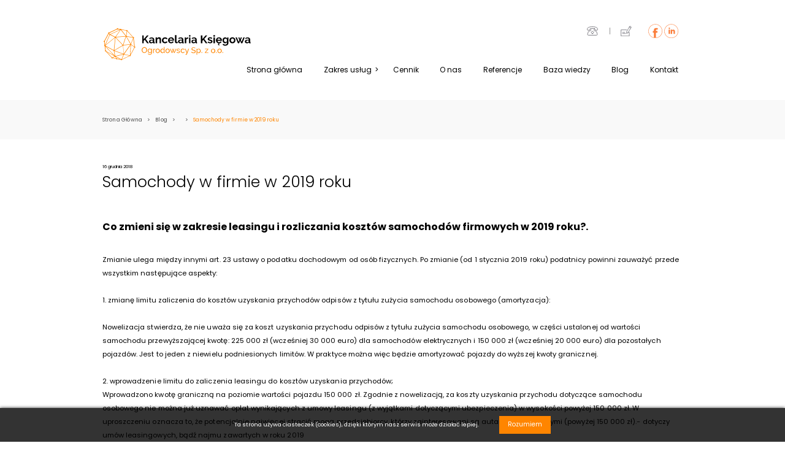

--- FILE ---
content_type: text/html; charset=UTF-8
request_url: https://ogrodowscy.pl/2018/12/16/samochody-w-firmie-w-2019-roku/
body_size: 18641
content:
<!DOCTYPE html><html lang="pl-PL"><head><script>(function(w,d,s,l,i){w[l]=w[l]||[];w[l].push({'gtm.start':
new Date().getTime(),event:'gtm.js'});var f=d.getElementsByTagName(s)[0],
j=d.createElement(s),dl=l!='dataLayer'?'&l='+l:'';j.async=true;j.src=
'https://www.googletagmanager.com/gtm.js?id='+i+dl;f.parentNode.insertBefore(j,f);})(window,document,'script','dataLayer','GTM-M98TGLGF');</script><script async src="https://www.googletagmanager.com/gtag/js?id=G-2RK5J57MTF"></script><script>window.dataLayer = window.dataLayer || [];function gtag(){dataLayer.push(arguments);}gtag('js', new Date());gtag('config', 'G-2RK5J57MTF');</script><meta charset="UTF-8"><meta name="viewport" content="width=device-width, initial-scale=1, shrink-to-fit=no"><title>Samochody w firmie w 2019 roku - Kancelaria Księgowa Ogrodowscy Sp. z o.o.</title><link rel="preload" as="style" href="https://fonts.googleapis.com/css2?family=Roboto+Slab:wght@400;500&#038;family=Poppins:wght@300;400;500;600;700&#038;display=swap" /><link rel="stylesheet" href="https://fonts.googleapis.com/css2?family=Roboto+Slab:wght@400;500&#038;family=Poppins:wght@300;400;500;600;700&#038;display=swap" media="print" onload="this.media='all'" /><noscript><link rel="stylesheet" href="https://fonts.googleapis.com/css2?family=Roboto+Slab:wght@400;500&#038;family=Poppins:wght@300;400;500;600;700&#038;display=swap" /></noscript><meta name="theme-color" content="#ff8500"><meta property="og:url" content="https://ogrodowscy.pl/2018/12/16/samochody-w-firmie-w-2019-roku/"><meta property="og:type" content="website"><meta property="og:title" content="Samochody w firmie w 2019 roku"><meta property="og:image" content="
		https://ogrodowscy.pl/wp-content/uploads/2020/12/biuro-rachunkowe-pruszcz-gdanski-kancelaria-ksiegowo-finansowa-dorota-m-ogrodowska-dot-05122018-59bfa42.jpg	"><meta property="og:description" content=""><meta property="og:site_name" content=""><meta property="og:locale" content="pl_PL"><script async src="https://www.googletagmanager.com/gtag/js?id=G-TGCNVC9VTW"></script><script>  window.dataLayer = window.dataLayer || [];  function gtag(){dataLayer.push(arguments);}  gtag('js', new Date());  gtag('config', 'G-TGCNVC9VTW');</script><meta name='robots' content='index, follow, max-image-preview:large, max-snippet:-1, max-video-preview:-1' /><link rel="canonical" href="https://ogrodowscy.pl/2018/12/16/samochody-w-firmie-w-2019-roku/" /><meta property="og:locale" content="pl_PL" /><meta property="og:type" content="article" /><meta property="og:title" content="Samochody w firmie w 2019 roku - Kancelaria Księgowa Ogrodowscy Sp. z o.o." /><meta property="og:url" content="https://ogrodowscy.pl/2018/12/16/samochody-w-firmie-w-2019-roku/" /><meta property="og:site_name" content="Kancelaria Księgowa Ogrodowscy Sp. z o.o." /><meta property="article:publisher" content="https://www.facebook.com/BiuroRachunkoweOgrodowscy" /><meta property="article:published_time" content="2018-12-16T07:59:24+00:00" /><meta property="article:modified_time" content="2020-12-24T08:30:36+00:00" /><meta property="og:image" content="https://ogrodowscy.pl/wp-content/uploads/2020/12/biuro-rachunkowe-pruszcz-gdanski-kancelaria-ksiegowo-finansowa-dorota-m-ogrodowska-dot-05122018-59bfa42.jpg" /><meta property="og:image:width" content="1920" /><meta property="og:image:height" content="1271" /><meta property="og:image:type" content="image/jpeg" /><meta name="author" content="admin" /><meta name="twitter:card" content="summary_large_image" /><meta name="twitter:label1" content="Napisane przez" /><meta name="twitter:data1" content="admin" /><script type="application/ld+json" class="yoast-schema-graph">{"@context":"https://schema.org","@graph":[{"@type":"Article","@id":"https://ogrodowscy.pl/2018/12/16/samochody-w-firmie-w-2019-roku/#article","isPartOf":{"@id":"https://ogrodowscy.pl/2018/12/16/samochody-w-firmie-w-2019-roku/"},"author":{"name":"admin","@id":"https://ogrodowscy.pl/#/schema/person/c616e691e9d5f016f16a9d6049bdd7e2"},"headline":"Samochody w firmie w 2019 roku","datePublished":"2018-12-16T07:59:24+00:00","dateModified":"2020-12-24T08:30:36+00:00","mainEntityOfPage":{"@id":"https://ogrodowscy.pl/2018/12/16/samochody-w-firmie-w-2019-roku/"},"wordCount":5,"publisher":{"@id":"https://ogrodowscy.pl/#organization"},"image":{"@id":"https://ogrodowscy.pl/2018/12/16/samochody-w-firmie-w-2019-roku/#primaryimage"},"thumbnailUrl":"https://ogrodowscy.pl/wp-content/uploads/2020/12/biuro-rachunkowe-pruszcz-gdanski-kancelaria-ksiegowo-finansowa-dorota-m-ogrodowska-dot-05122018-59bfa42.jpg","articleSection":["CIT","PIT"],"inLanguage":"pl-PL"},{"@type":"WebPage","@id":"https://ogrodowscy.pl/2018/12/16/samochody-w-firmie-w-2019-roku/","url":"https://ogrodowscy.pl/2018/12/16/samochody-w-firmie-w-2019-roku/","name":"Samochody w firmie w 2019 roku - Kancelaria Księgowa Ogrodowscy Sp. z o.o.","isPartOf":{"@id":"https://ogrodowscy.pl/#website"},"primaryImageOfPage":{"@id":"https://ogrodowscy.pl/2018/12/16/samochody-w-firmie-w-2019-roku/#primaryimage"},"image":{"@id":"https://ogrodowscy.pl/2018/12/16/samochody-w-firmie-w-2019-roku/#primaryimage"},"thumbnailUrl":"https://ogrodowscy.pl/wp-content/uploads/2020/12/biuro-rachunkowe-pruszcz-gdanski-kancelaria-ksiegowo-finansowa-dorota-m-ogrodowska-dot-05122018-59bfa42.jpg","datePublished":"2018-12-16T07:59:24+00:00","dateModified":"2020-12-24T08:30:36+00:00","breadcrumb":{"@id":"https://ogrodowscy.pl/2018/12/16/samochody-w-firmie-w-2019-roku/#breadcrumb"},"inLanguage":"pl-PL","potentialAction":[{"@type":"ReadAction","target":["https://ogrodowscy.pl/2018/12/16/samochody-w-firmie-w-2019-roku/"]}]},{"@type":"ImageObject","inLanguage":"pl-PL","@id":"https://ogrodowscy.pl/2018/12/16/samochody-w-firmie-w-2019-roku/#primaryimage","url":"https://ogrodowscy.pl/wp-content/uploads/2020/12/biuro-rachunkowe-pruszcz-gdanski-kancelaria-ksiegowo-finansowa-dorota-m-ogrodowska-dot-05122018-59bfa42.jpg","contentUrl":"https://ogrodowscy.pl/wp-content/uploads/2020/12/biuro-rachunkowe-pruszcz-gdanski-kancelaria-ksiegowo-finansowa-dorota-m-ogrodowska-dot-05122018-59bfa42.jpg","width":1920,"height":1271,"caption":"Samochody w firmie w 2019 roku"},{"@type":"BreadcrumbList","@id":"https://ogrodowscy.pl/2018/12/16/samochody-w-firmie-w-2019-roku/#breadcrumb","itemListElement":[{"@type":"ListItem","position":1,"name":"Strona główna","item":"https://ogrodowscy.pl/"},{"@type":"ListItem","position":2,"name":"Samochody w firmie w 2019 roku"}]},{"@type":"WebSite","@id":"https://ogrodowscy.pl/#website","url":"https://ogrodowscy.pl/","name":"Kancelaria Księgowa Ogrodowscy Sp. z o.o.","description":"Z naszych usług korzysta obecnie kilkadziesiąt firm polskich i zagranicznych. Obsługujemy spółki prawa handlowego, spółki cywilne, jawne i komandytowe oraz przedsiębiorstwa osób fizycznych. Cieszymy się również zaufaniem fundacji i stowarzyszeń.","publisher":{"@id":"https://ogrodowscy.pl/#organization"},"potentialAction":[{"@type":"SearchAction","target":{"@type":"EntryPoint","urlTemplate":"https://ogrodowscy.pl/?s={search_term_string}"},"query-input":"required name=search_term_string"}],"inLanguage":"pl-PL"},{"@type":"Organization","@id":"https://ogrodowscy.pl/#organization","name":"Kancelaria Księgowa Ogrodowscy Sp. z o.o.","url":"https://ogrodowscy.pl/","logo":{"@type":"ImageObject","inLanguage":"pl-PL","@id":"https://ogrodowscy.pl/#/schema/logo/image/","url":"https://ogrodowscy.pl/wp-content/uploads/2022/01/364x78.svg","contentUrl":"https://ogrodowscy.pl/wp-content/uploads/2022/01/364x78.svg","width":"1024","height":"1024","caption":"Kancelaria Księgowa Ogrodowscy Sp. z o.o."},"image":{"@id":"https://ogrodowscy.pl/#/schema/logo/image/"},"sameAs":["https://www.facebook.com/BiuroRachunkoweOgrodowscy"]},{"@type":"Person","@id":"https://ogrodowscy.pl/#/schema/person/c616e691e9d5f016f16a9d6049bdd7e2","name":"admin","image":{"@type":"ImageObject","inLanguage":"pl-PL","@id":"https://ogrodowscy.pl/#/schema/person/image/","url":"https://secure.gravatar.com/avatar/e329d81c45d748ef507f9e73014d275d?s=96&d=mm&r=g","contentUrl":"https://secure.gravatar.com/avatar/e329d81c45d748ef507f9e73014d275d?s=96&d=mm&r=g","caption":"admin"},"sameAs":["https://ogrodowska.pl/"]}]}</script><link rel='stylesheet' id='wp-block-library-css' href='https://ogrodowscy.pl/wp-includes/css/dist/block-library/style.min.css?ver=6.2.8' type='text/css' media='all' /><link data-minify="1" rel='stylesheet' id='carted-css' href='https://ogrodowscy.pl/wp-content/cache/min/1/wp-content/plugins/dictionary/build/assets/styles/style-index.css?ver=1762347699' type='text/css' media='all' /><link data-minify="1" rel='stylesheet' id='knowledge-base-css' href='https://ogrodowscy.pl/wp-content/cache/min/1/wp-content/plugins/knowledge-base/build/assets/styles/style-index.css?ver=1762347699' type='text/css' media='all' /><link rel='stylesheet' id='classic-theme-styles-css' href='https://ogrodowscy.pl/wp-includes/css/classic-themes.min.css?ver=6.2.8' type='text/css' media='all' /><style id='global-styles-inline-css' type='text/css'>body{--wp--preset--color--black: #000000;--wp--preset--color--cyan-bluish-gray: #abb8c3;--wp--preset--color--white: #ffffff;--wp--preset--color--pale-pink: #f78da7;--wp--preset--color--vivid-red: #cf2e2e;--wp--preset--color--luminous-vivid-orange: #ff6900;--wp--preset--color--luminous-vivid-amber: #fcb900;--wp--preset--color--light-green-cyan: #7bdcb5;--wp--preset--color--vivid-green-cyan: #00d084;--wp--preset--color--pale-cyan-blue: #8ed1fc;--wp--preset--color--vivid-cyan-blue: #0693e3;--wp--preset--color--vivid-purple: #9b51e0;--wp--preset--gradient--vivid-cyan-blue-to-vivid-purple: linear-gradient(135deg,rgba(6,147,227,1) 0%,rgb(155,81,224) 100%);--wp--preset--gradient--light-green-cyan-to-vivid-green-cyan: linear-gradient(135deg,rgb(122,220,180) 0%,rgb(0,208,130) 100%);--wp--preset--gradient--luminous-vivid-amber-to-luminous-vivid-orange: linear-gradient(135deg,rgba(252,185,0,1) 0%,rgba(255,105,0,1) 100%);--wp--preset--gradient--luminous-vivid-orange-to-vivid-red: linear-gradient(135deg,rgba(255,105,0,1) 0%,rgb(207,46,46) 100%);--wp--preset--gradient--very-light-gray-to-cyan-bluish-gray: linear-gradient(135deg,rgb(238,238,238) 0%,rgb(169,184,195) 100%);--wp--preset--gradient--cool-to-warm-spectrum: linear-gradient(135deg,rgb(74,234,220) 0%,rgb(151,120,209) 20%,rgb(207,42,186) 40%,rgb(238,44,130) 60%,rgb(251,105,98) 80%,rgb(254,248,76) 100%);--wp--preset--gradient--blush-light-purple: linear-gradient(135deg,rgb(255,206,236) 0%,rgb(152,150,240) 100%);--wp--preset--gradient--blush-bordeaux: linear-gradient(135deg,rgb(254,205,165) 0%,rgb(254,45,45) 50%,rgb(107,0,62) 100%);--wp--preset--gradient--luminous-dusk: linear-gradient(135deg,rgb(255,203,112) 0%,rgb(199,81,192) 50%,rgb(65,88,208) 100%);--wp--preset--gradient--pale-ocean: linear-gradient(135deg,rgb(255,245,203) 0%,rgb(182,227,212) 50%,rgb(51,167,181) 100%);--wp--preset--gradient--electric-grass: linear-gradient(135deg,rgb(202,248,128) 0%,rgb(113,206,126) 100%);--wp--preset--gradient--midnight: linear-gradient(135deg,rgb(2,3,129) 0%,rgb(40,116,252) 100%);--wp--preset--duotone--dark-grayscale: url('#wp-duotone-dark-grayscale');--wp--preset--duotone--grayscale: url('#wp-duotone-grayscale');--wp--preset--duotone--purple-yellow: url('#wp-duotone-purple-yellow');--wp--preset--duotone--blue-red: url('#wp-duotone-blue-red');--wp--preset--duotone--midnight: url('#wp-duotone-midnight');--wp--preset--duotone--magenta-yellow: url('#wp-duotone-magenta-yellow');--wp--preset--duotone--purple-green: url('#wp-duotone-purple-green');--wp--preset--duotone--blue-orange: url('#wp-duotone-blue-orange');--wp--preset--font-size--small: 13px;--wp--preset--font-size--medium: 20px;--wp--preset--font-size--large: 36px;--wp--preset--font-size--x-large: 42px;--wp--preset--spacing--20: 0.44rem;--wp--preset--spacing--30: 0.67rem;--wp--preset--spacing--40: 1rem;--wp--preset--spacing--50: 1.5rem;--wp--preset--spacing--60: 2.25rem;--wp--preset--spacing--70: 3.38rem;--wp--preset--spacing--80: 5.06rem;--wp--preset--shadow--natural: 6px 6px 9px rgba(0, 0, 0, 0.2);--wp--preset--shadow--deep: 12px 12px 50px rgba(0, 0, 0, 0.4);--wp--preset--shadow--sharp: 6px 6px 0px rgba(0, 0, 0, 0.2);--wp--preset--shadow--outlined: 6px 6px 0px -3px rgba(255, 255, 255, 1), 6px 6px rgba(0, 0, 0, 1);--wp--preset--shadow--crisp: 6px 6px 0px rgba(0, 0, 0, 1);}:where(.is-layout-flex){gap: 0.5em;}body .is-layout-flow > .alignleft{float: left;margin-inline-start: 0;margin-inline-end: 2em;}body .is-layout-flow > .alignright{float: right;margin-inline-start: 2em;margin-inline-end: 0;}body .is-layout-flow > .aligncenter{margin-left: auto !important;margin-right: auto !important;}body .is-layout-constrained > .alignleft{float: left;margin-inline-start: 0;margin-inline-end: 2em;}body .is-layout-constrained > .alignright{float: right;margin-inline-start: 2em;margin-inline-end: 0;}body .is-layout-constrained > .aligncenter{margin-left: auto !important;margin-right: auto !important;}body .is-layout-constrained > :where(:not(.alignleft):not(.alignright):not(.alignfull)){max-width: var(--wp--style--global--content-size);margin-left: auto !important;margin-right: auto !important;}body .is-layout-constrained > .alignwide{max-width: var(--wp--style--global--wide-size);}body .is-layout-flex{display: flex;}body .is-layout-flex{flex-wrap: wrap;align-items: center;}body .is-layout-flex > *{margin: 0;}:where(.wp-block-columns.is-layout-flex){gap: 2em;}.has-black-color{color: var(--wp--preset--color--black) !important;}.has-cyan-bluish-gray-color{color: var(--wp--preset--color--cyan-bluish-gray) !important;}.has-white-color{color: var(--wp--preset--color--white) !important;}.has-pale-pink-color{color: var(--wp--preset--color--pale-pink) !important;}.has-vivid-red-color{color: var(--wp--preset--color--vivid-red) !important;}.has-luminous-vivid-orange-color{color: var(--wp--preset--color--luminous-vivid-orange) !important;}.has-luminous-vivid-amber-color{color: var(--wp--preset--color--luminous-vivid-amber) !important;}.has-light-green-cyan-color{color: var(--wp--preset--color--light-green-cyan) !important;}.has-vivid-green-cyan-color{color: var(--wp--preset--color--vivid-green-cyan) !important;}.has-pale-cyan-blue-color{color: var(--wp--preset--color--pale-cyan-blue) !important;}.has-vivid-cyan-blue-color{color: var(--wp--preset--color--vivid-cyan-blue) !important;}.has-vivid-purple-color{color: var(--wp--preset--color--vivid-purple) !important;}.has-black-background-color{background-color: var(--wp--preset--color--black) !important;}.has-cyan-bluish-gray-background-color{background-color: var(--wp--preset--color--cyan-bluish-gray) !important;}.has-white-background-color{background-color: var(--wp--preset--color--white) !important;}.has-pale-pink-background-color{background-color: var(--wp--preset--color--pale-pink) !important;}.has-vivid-red-background-color{background-color: var(--wp--preset--color--vivid-red) !important;}.has-luminous-vivid-orange-background-color{background-color: var(--wp--preset--color--luminous-vivid-orange) !important;}.has-luminous-vivid-amber-background-color{background-color: var(--wp--preset--color--luminous-vivid-amber) !important;}.has-light-green-cyan-background-color{background-color: var(--wp--preset--color--light-green-cyan) !important;}.has-vivid-green-cyan-background-color{background-color: var(--wp--preset--color--vivid-green-cyan) !important;}.has-pale-cyan-blue-background-color{background-color: var(--wp--preset--color--pale-cyan-blue) !important;}.has-vivid-cyan-blue-background-color{background-color: var(--wp--preset--color--vivid-cyan-blue) !important;}.has-vivid-purple-background-color{background-color: var(--wp--preset--color--vivid-purple) !important;}.has-black-border-color{border-color: var(--wp--preset--color--black) !important;}.has-cyan-bluish-gray-border-color{border-color: var(--wp--preset--color--cyan-bluish-gray) !important;}.has-white-border-color{border-color: var(--wp--preset--color--white) !important;}.has-pale-pink-border-color{border-color: var(--wp--preset--color--pale-pink) !important;}.has-vivid-red-border-color{border-color: var(--wp--preset--color--vivid-red) !important;}.has-luminous-vivid-orange-border-color{border-color: var(--wp--preset--color--luminous-vivid-orange) !important;}.has-luminous-vivid-amber-border-color{border-color: var(--wp--preset--color--luminous-vivid-amber) !important;}.has-light-green-cyan-border-color{border-color: var(--wp--preset--color--light-green-cyan) !important;}.has-vivid-green-cyan-border-color{border-color: var(--wp--preset--color--vivid-green-cyan) !important;}.has-pale-cyan-blue-border-color{border-color: var(--wp--preset--color--pale-cyan-blue) !important;}.has-vivid-cyan-blue-border-color{border-color: var(--wp--preset--color--vivid-cyan-blue) !important;}.has-vivid-purple-border-color{border-color: var(--wp--preset--color--vivid-purple) !important;}.has-vivid-cyan-blue-to-vivid-purple-gradient-background{background: var(--wp--preset--gradient--vivid-cyan-blue-to-vivid-purple) !important;}.has-light-green-cyan-to-vivid-green-cyan-gradient-background{background: var(--wp--preset--gradient--light-green-cyan-to-vivid-green-cyan) !important;}.has-luminous-vivid-amber-to-luminous-vivid-orange-gradient-background{background: var(--wp--preset--gradient--luminous-vivid-amber-to-luminous-vivid-orange) !important;}.has-luminous-vivid-orange-to-vivid-red-gradient-background{background: var(--wp--preset--gradient--luminous-vivid-orange-to-vivid-red) !important;}.has-very-light-gray-to-cyan-bluish-gray-gradient-background{background: var(--wp--preset--gradient--very-light-gray-to-cyan-bluish-gray) !important;}.has-cool-to-warm-spectrum-gradient-background{background: var(--wp--preset--gradient--cool-to-warm-spectrum) !important;}.has-blush-light-purple-gradient-background{background: var(--wp--preset--gradient--blush-light-purple) !important;}.has-blush-bordeaux-gradient-background{background: var(--wp--preset--gradient--blush-bordeaux) !important;}.has-luminous-dusk-gradient-background{background: var(--wp--preset--gradient--luminous-dusk) !important;}.has-pale-ocean-gradient-background{background: var(--wp--preset--gradient--pale-ocean) !important;}.has-electric-grass-gradient-background{background: var(--wp--preset--gradient--electric-grass) !important;}.has-midnight-gradient-background{background: var(--wp--preset--gradient--midnight) !important;}.has-small-font-size{font-size: var(--wp--preset--font-size--small) !important;}.has-medium-font-size{font-size: var(--wp--preset--font-size--medium) !important;}.has-large-font-size{font-size: var(--wp--preset--font-size--large) !important;}.has-x-large-font-size{font-size: var(--wp--preset--font-size--x-large) !important;}.wp-block-navigation a:where(:not(.wp-element-button)){color: inherit;}:where(.wp-block-columns.is-layout-flex){gap: 2em;}.wp-block-pullquote{font-size: 1.5em;line-height: 1.6;}</style><link rel='shortlink' href='https://ogrodowscy.pl/?p=663' /><meta name="generator" content="Site Kit by Google 1.157.0" /><meta name="facebook-domain-verification" content="v096ifmz955ilmu41anis5o9iun0mf" /><script>document.addEventListener('DOMContentLoaded', () => {  const kb = document.querySelector('.knowledge-base');  if (!kb) return;  kb.querySelectorAll('.accordion').forEach(acc => {    const btn = acc.querySelector('button.accordion__tab.js-accordion-toggle');    const titleText = btn?.querySelector('span.text');    const icon = btn?.querySelector('span.icon');    const readMore = acc.querySelector('.accordion__content a[href]');    if (!btn || !titleText || !readMore) return;    const url = readMore.href;    // Klik w tekst tytułu -> przejście
    titleText.style.cursor = 'pointer';    titleText.addEventListener('click', (e) => {      e.preventDefault();      e.stopPropagation();      window.location.href = url;    });    // Klik w ikonę -> zostaw toggle (nie przechodź do linku)
    if (icon) {      icon.addEventListener('click', (e) => {        e.stopPropagation();      });    }  });});</script><link rel="icon" href="https://ogrodowscy.pl/wp-content/uploads/2020/12/cropped-Warstwa_910-32x32.png" sizes="32x32" /><link rel="icon" href="https://ogrodowscy.pl/wp-content/uploads/2020/12/cropped-Warstwa_910-192x192.png" sizes="192x192" /><link rel="apple-touch-icon" href="https://ogrodowscy.pl/wp-content/uploads/2020/12/cropped-Warstwa_910-180x180.png" /><meta name="msapplication-TileImage" content="https://ogrodowscy.pl/wp-content/uploads/2020/12/cropped-Warstwa_910-270x270.png" /><style type="text/css" id="wp-custom-css">.footer__top--img {    width: 100% !important; 	margin-left: 0 !important;display: flex;align-items: center;justify-content: center;}.footer__top--img img{object-fit: cover !important;}.footer__top__img{width: 30rem;display: grid;grid-template-columns: 1fr;margin-left: 6rem;gap: 2rem;}@media screen and (max-width: 800px){.footer__top__img{width: 30rem;margin: 0 auto;gap: .5rem;}}.s3_homepage__content{width: calc(100% - 89rem) !important;padding-left: 7rem !important;}@media screen and (max-width: 800px){.s3_homepage__content{width: 100% !important;padding-left: 0 !important;}}.s4_aboutUs{margin-bottom: 21rem !important;}h1.s2_homepage__content--title{text-align:center;}.s2_homepage::before {    background-image:none!important;}.page-template-template_seo .single_service__content__text--text{text-align: justify;}.page-template-template_seo p{text-align: justify;}.page-template-template_seo button{    font-size: 1.8rem;    font-weight: 500;    text-align: center;    font-family: Poppins,sans-serif;    text-transform: uppercase;    padding: 1.7rem 4.2rem;    border: 0.1rem solid #ff8500;    position: relative;    transition: .2s;border-color: #ff8500 !important;    color: #fff !important;animation-name: fadeInUpBig; }.page-template-template_seo button:hover {border-color: #ff8500 !important;  color: #ff8500 !important;background: transparent;}.page-template-template_seo button::before{   	content: "";    position: absolute;    top: 0;    left: 0;    z-index: -1;    width: 100% !important;    height: 100%;    background-color: #ff8500 !important;    transition: .3s;}.page-template-template_seo button:hover::before{width: 0 !important;  background-color: transparent !important;}.page-template-template_seo button a{position: relative;z-index:99;}.sub-menu-toggle{display: none !important;position: relative;}ul.sub-menu{ 
	display: none; 
	z-index: 99;background: #fff;width: 230px;transition: .3s all ease-in-out;}ul.sub-menu li{display: block;text-align: left;padding: 5px 10px 10px 10px; 
	color: #000;transition: .3s all ease-in-out;font-weight: 400;}ul.sub-menu li:hover{color: #FF8402;}li.menu-item-has-children{position: relative;}.header__main__nav>.menu>.menu-item{height: 30px;}li.menu-item-has-children::after{content: ">";margin-left: 5px;position: absolute;transition: .3s all linear;}li.menu-item-has-children:hover::after{margin-left: 10px;}ul.menu li.menu-item-has-children:hover > ul.sub-menu{  display: block;position: absolute;left: -10px;top: 30px;}ul.menu li.menu-item-has-children li.menu-item-has-children:hover > ul.sub-menu{left: 200px;top: 0;width: 350px;}@media screen and (max-width: 765px){ul.menu li.menu-item-has-children:hover{margin-bottom: 220px !important;}ul.menu li.menu-item-has-children:hover > ul.sub-menu{  display: block;opacity: 1;position: absolute;left: -10px;top: 30px;}ul.menu li.menu-item-has-children li.menu-item-has-children:hover > ul.sub-menu{left: 0px;top: 120px;width: 300px;}ul.sub-menu{ 
	opacity: 0;z-index: 99;background: #fff !important;width: 200px;transition: .5s all ease-in-out;}}.post-template-template_singlePost .s1_post--editor>*{padding-bottom: 8px;}.post-template-template_singlePost .s1_post--editor a{color: #fb7c38;}.post-template-template_singlePost .s1_post--editor strong{font-weight: 600 !important;color: inherit;}.single-knowledge_base {margin-left: 50px !important;margin-right: 50px !important;}body.single-knowledge_base main.main{  max-width: 860px;  margin: 0 auto;  padding: 32px 16px;}body.single-knowledge_base main.main p,
body.single-knowledge_base main.main li{  font-size: 16px;  line-height: 1.75;}body.single-knowledge_base main.main p{  margin: 0 0 1em;}body.single-knowledge_base main.main h1,
body.single-knowledge_base main.main h2,
body.single-knowledge_base main.main h3{  line-height: 1.25;  margin: 1.4em 0 .6em;}body.single-knowledge_base main.main ul,
body.single-knowledge_base main.main ol{  margin: 0 0 1em 1.25em;  padding: 0;}body.single-knowledge_base main.main li{  margin: .35em 0;}body.single-knowledge_base main.main a{  text-decoration: underline;}body.single-knowledge_base .related-knowledge-base-posts{  margin-top: 40px;  padding-top: 24px;  border-top: 1px solid rgba(0,0,0,.12);}body.single-knowledge_base main.main h1{  font-size: 2rem;  font-weight: 700;}body.single-knowledge_base main.main h2{  font-size: 1.5rem;  font-weight: 700;}body.single-knowledge_base main.main h3{  font-size: 1.25rem;  font-weight: 700;}body.single-knowledge_base main.main h4{  font-size: 1.1rem;  font-weight: 700;}body.page-id-1934 .knowledge-base{  max-width: 860px;  margin: 0 auto;  padding: 32px 16px;}</style><noscript><style id="rocket-lazyload-nojs-css">.rll-youtube-player, [data-lazy-src]{display:none !important;}</style></noscript><link data-minify="1" rel="stylesheet" href="https://ogrodowscy.pl/wp-content/cache/background-css/ogrodowscy.pl/wp-content/cache/min/1/wp-content/themes/template-kancelaria/dist/css/app.css?ver=1724686673&wpr_t=1768546880"><link rel="preconnect" href="https://fonts.gstatic.com"><link data-minify="1" rel="stylesheet" href="https://ogrodowscy.pl/wp-content/cache/min/1/ajax/libs/animate.css/3.7.2/animate.min.css?ver=1724686674"><script src="https://ajax.googleapis.com/ajax/libs/jquery/3.5.1/jquery.min.js" defer></script><script type="application/ld+json">{  "@context": "https://schema.org",
  "@type": "LocalBusiness",
  "name": "Kancelaria Księgowa Ogrodowscy Sp. z o.o.",
  "image": "https://ogrodowscy.pl/wp-content/uploads/2022/01/364x78.svg",
  "@id": "",
  "url": "https://ogrodowscy.pl/",
  "telephone": "+48 504999104",
  "email": "ksiegowosc@ogrodowscy.pl",
  "priceRange": "$-$$$$$",
  "address": {    "@type": "PostalAddress",
    "streetAddress": "ul. Kochanowskiego 2",
    "addressLocality": "Pruszcz Gdański",
    "postalCode": "83-000",
    "addressCountry": "PL"
  },
  "geo": {    "@type": "GeoCoordinates",
    "latitude": 54.2607361,
    "longitude": 18.651448
  } ,
  "department": [{    "@type": "LocalBusiness",
    "name": "Kancelaria Księgowa Ogrodowscy - Dział kadr",
    "image": "https://ogrodowscy.pl/wp-content/uploads/2022/01/364x78.svg",
    "telephone": "+48 504999077",
	"email": "kadry@ogrodowscy.pl"
  },{    "@type": "LocalBusiness",
    "name": "Kancelaria Księgowa Ogrodowscy - Szkolenia",
    "image": "https://ogrodowscy.pl/wp-content/uploads/2022/01/364x78.svg",
    "telephone": "+48 504999104",
	"email": "szkolenia@ogrodowscy.pl"
  }]}</script><style id="wpr-lazyload-bg"></style><style id="wpr-lazyload-bg-exclusion"></style><noscript><style id="wpr-lazyload-bg-nostyle">:root{--wpr-bg-1c7a0dfc-7e44-4c64-ab8e-0b83ceb2bcb3: url('../../../../../../../../../../../../themes/template-kancelaria/assets/bgus.svg');}:root{--wpr-bg-1d3299bc-f393-4482-a37d-4e706cbcacf6: url('../../../../../../../../../../../../themes/template-kancelaria/assets/bgAbus.svg');}:root{--wpr-bg-13f3448c-d6c7-442e-90f8-7c62bb9bbd30: url('../../../../../../../../../../../../themes/template-kancelaria/assets/bgAbus2.svg');}:root{--wpr-bg-e0ae9fc1-4a10-4e13-9b6e-14d6e4572292: url('../../../../../../../../../../../../themes/template-kancelaria/assets/dots.svg');}:root{--wpr-bg-74a2d2b8-122d-4344-a587-5b9c50bc832e: url('../../../../../../../../../../../../themes/template-kancelaria/assets/bgusl.svg');}:root{--wpr-bg-d89e8bfe-2685-422e-bb9f-b966ce8e9fbc: url('../../../../../../../../../../../../themes/template-kancelaria/assets/dots.svg');}:root{--wpr-bg-cbc37604-2e78-42e0-9c14-4f4af2ca3ca6: url('../../../../../../../../../../../../themes/template-kancelaria/assets/bgusl.svg');}:root{--wpr-bg-e3c26d89-0855-46ef-915b-fd66a3f261f6: url('../../../../../../../../../../../../themes/template-kancelaria/assets/bgus.svg');}:root{--wpr-bg-c8162c75-c93f-4f26-9a55-fadc1d63167c: url('../../../../../../../../../../../../themes/template-kancelaria/assets/dots.svg');}:root{--wpr-bg-278dd817-bb70-4f50-b50f-ba0653133ed1: url('../../../../../../../../../../../../themes/template-kancelaria/assets/bgus.svg');}</style></noscript><script type="application/javascript">const rocket_pairs = [{"selector":".cowork","style":":root{--wpr-bg-1c7a0dfc-7e44-4c64-ab8e-0b83ceb2bcb3: url('..\/..\/..\/..\/..\/..\/..\/..\/..\/..\/..\/..\/themes\/template-kancelaria\/assets\/bgus.svg');}"},{"selector":".s2_homepage","style":":root{--wpr-bg-1d3299bc-f393-4482-a37d-4e706cbcacf6: url('..\/..\/..\/..\/..\/..\/..\/..\/..\/..\/..\/..\/themes\/template-kancelaria\/assets\/bgAbus.svg');}"},{"selector":".s2_homepage","style":":root{--wpr-bg-13f3448c-d6c7-442e-90f8-7c62bb9bbd30: url('..\/..\/..\/..\/..\/..\/..\/..\/..\/..\/..\/..\/themes\/template-kancelaria\/assets\/bgAbus2.svg');}"},{"selector":".s3_homepage","style":":root{--wpr-bg-e0ae9fc1-4a10-4e13-9b6e-14d6e4572292: url('..\/..\/..\/..\/..\/..\/..\/..\/..\/..\/..\/..\/themes\/template-kancelaria\/assets\/dots.svg');}"},{"selector":".s4_homepage","style":":root{--wpr-bg-74a2d2b8-122d-4344-a587-5b9c50bc832e: url('..\/..\/..\/..\/..\/..\/..\/..\/..\/..\/..\/..\/themes\/template-kancelaria\/assets\/bgusl.svg');}"},{"selector":".s5_homepage","style":":root{--wpr-bg-d89e8bfe-2685-422e-bb9f-b966ce8e9fbc: url('..\/..\/..\/..\/..\/..\/..\/..\/..\/..\/..\/..\/themes\/template-kancelaria\/assets\/dots.svg');}"},{"selector":".s6_homepage","style":":root{--wpr-bg-cbc37604-2e78-42e0-9c14-4f4af2ca3ca6: url('..\/..\/..\/..\/..\/..\/..\/..\/..\/..\/..\/..\/themes\/template-kancelaria\/assets\/bgusl.svg');}"},{"selector":".s1_aboutUs__quote","style":":root{--wpr-bg-e3c26d89-0855-46ef-915b-fd66a3f261f6: url('..\/..\/..\/..\/..\/..\/..\/..\/..\/..\/..\/..\/themes\/template-kancelaria\/assets\/bgus.svg');}"},{"selector":".s2_aboutUs","style":":root{--wpr-bg-c8162c75-c93f-4f26-9a55-fadc1d63167c: url('..\/..\/..\/..\/..\/..\/..\/..\/..\/..\/..\/..\/themes\/template-kancelaria\/assets\/dots.svg');}"},{"selector":".s3_aboutUs__quote","style":":root{--wpr-bg-278dd817-bb70-4f50-b50f-ba0653133ed1: url('..\/..\/..\/..\/..\/..\/..\/..\/..\/..\/..\/..\/themes\/template-kancelaria\/assets\/bgus.svg');}"}];</script></head><body class="post-template post-template-template_singlePost post-template-template_singlePost-php single single-post postid-663 single-format-standard preload"><noscript><iframe src="https://www.googletagmanager.com/ns.html?id=GTM-M98TGLGF"
height="0" width="0" style="display:none;visibility:hidden"></iframe></noscript><noscript><p>Do pelnego funkcjonowania witryny potrzebny jest JavaScript.</p><p>This page needs JavaScript activated to work properly.</p><style>noscript {position: fixed;z-index: 123;background: #f00;text-align: center;width: 100%;display: block;padding: 20px 20px;width: 250px;bottom: 0;right: 0}</style></noscript><header class="header"><a  class="header__branding" href="https://ogrodowscy.pl">header<img src="data:image/svg+xml,%3Csvg%20xmlns='http://www.w3.org/2000/svg'%20viewBox='0%200%200%200'%3E%3C/svg%3E" alt="logo ogrodowscy" data-lazy-src="https://ogrodowscy.pl/wp-content/uploads/2022/01/364x78.svg"><noscript><img src="https://ogrodowscy.pl/wp-content/uploads/2022/01/364x78.svg" alt="logo ogrodowscy"></noscript></a><div class="header__main"><div class="header__main__wrap"><a class="header__main__wrap__branding" href="https://ogrodowscy.pl">header<img src="data:image/svg+xml,%3Csvg%20xmlns='http://www.w3.org/2000/svg'%20viewBox='0%200%200%200'%3E%3C/svg%3E" title="Biuro rachunkowe Kancelaria księgowa Ogrodowscy Gdańsk" alt="Biuro rachunkowe Kancelaria księgowa Ogrodowscy Gdańsk" data-lazy-src="https://ogrodowscy.pl/wp-content/uploads/2022/01/364x78.svg"><noscript><img src="https://ogrodowscy.pl/wp-content/uploads/2022/01/364x78.svg" title="Biuro rachunkowe Kancelaria księgowa Ogrodowscy Gdańsk" alt="Biuro rachunkowe Kancelaria księgowa Ogrodowscy Gdańsk"></noscript></a><div class="header__main__wrap__contact"><div class="header__main__wrap__contact__contactForms"><a class="header__main__wrap__contact__contactForms--single" href="tel:+48504999104">icon<img src="data:image/svg+xml,%3Csvg%20xmlns='http://www.w3.org/2000/svg'%20viewBox='0%200%200%200'%3E%3C/svg%3E" alt="ikona telefonu" data-lazy-src="https://ogrodowscy.pl/wp-content/uploads/2020/12/phone2.svg"><noscript><img loading="lazy" src="https://ogrodowscy.pl/wp-content/uploads/2020/12/phone2.svg" alt="ikona telefonu"></noscript></a><a class="header__main__wrap__contact__contactForms--single" href="mailto:ksiegowosc@ogrodowscy.pl">icon<img src="data:image/svg+xml,%3Csvg%20xmlns='http://www.w3.org/2000/svg'%20viewBox='0%200%200%200'%3E%3C/svg%3E" alt="ikona chat" data-lazy-src="https://ogrodowscy.pl/wp-content/uploads/2020/12/chat.svg"><noscript><img loading="lazy" src="https://ogrodowscy.pl/wp-content/uploads/2020/12/chat.svg" alt="ikona chat"></noscript></a></div><div class="header__main__wrap__contact__socialMedia"><a rel="noopener nofollow" target="_blank" class="header__main__wrap__contact__socialMedia--single" href="https://www.facebook.com/BiuroRachunkoweOgrodowscy">icon<img src="data:image/svg+xml,%3Csvg%20xmlns='http://www.w3.org/2000/svg'%20viewBox='0%200%200%200'%3E%3C/svg%3E" alt="ikona facebook" data-lazy-src="https://ogrodowscy.pl/wp-content/uploads/2020/12/fb.svg"><noscript><img loading="lazy" src="https://ogrodowscy.pl/wp-content/uploads/2020/12/fb.svg" alt="ikona facebook"></noscript></a><a rel="noopener nofollow" target="_blank" class="header__main__wrap__contact__socialMedia--single" href="https://www.linkedin.com/in/dorota-ogrodowska-666657147/">icon<img src="data:image/svg+xml,%3Csvg%20xmlns='http://www.w3.org/2000/svg'%20viewBox='0%200%200%200'%3E%3C/svg%3E" alt="logo linkedin" data-lazy-src="https://ogrodowscy.pl/wp-content/uploads/2020/12/linked.svg"><noscript><img loading="lazy" src="https://ogrodowscy.pl/wp-content/uploads/2020/12/linked.svg" alt="logo linkedin"></noscript></a></div></div></div><nav class="header__main__nav"><ul id="menu-menu-glowne" class="menu"><li id="menu-item-25" class="menu-item menu-item-type-post_type menu-item-object-page menu-item-home menu-item-25"><a href="https://ogrodowscy.pl/">Strona główna</a></li><li id="menu-item-32" class="menu-item menu-item-type-post_type menu-item-object-page menu-item-has-children menu-item-32"><a href="https://ogrodowscy.pl/zakres-uslug/">Zakres usług</a><button class="sub-menu-toggle" aria-expanded="false" aria-pressed="false"><img src="" alt="more"></button><ul class="sub-menu"><li id="menu-item-1638" class="menu-item menu-item-type-post_type menu-item-object-page menu-item-has-children menu-item-1638"><a href="https://ogrodowscy.pl/zakres-uslug/uslugi-ksiegowe/">Księgowość</a><button class="sub-menu-toggle" aria-expanded="false" aria-pressed="false"><img src="" alt="more"></button><ul class="sub-menu"><li id="menu-item-1641" class="menu-item menu-item-type-post_type menu-item-object-page menu-item-1641"><a href="https://ogrodowscy.pl/zakres-uslug/uslugi-ksiegowe/jednoosobowa-dzialalnosc-gospodarcza/">Jednoosobowa działalność gospodarcza (JDG)</a></li><li id="menu-item-1642" class="menu-item menu-item-type-post_type menu-item-object-page menu-item-1642"><a href="https://ogrodowscy.pl/zakres-uslug/uslugi-ksiegowe/ksiegi-rachunkowe/">Księgi rachunkowe</a></li><li id="menu-item-1639" class="menu-item menu-item-type-post_type menu-item-object-page menu-item-1639"><a href="https://ogrodowscy.pl/zakres-uslug/uslugi-ksiegowe/reprezentacja-klientow-przed-urzedem-skarbowym/">Reprezentacja klientów przed Urzędem Skarbowym</a></li><li id="menu-item-1640" class="menu-item menu-item-type-post_type menu-item-object-page menu-item-1640"><a href="https://ogrodowscy.pl/zakres-uslug/uslugi-ksiegowe/przygotowywanie-sprawozdan-finansowych/">Przygotowywanie sprawozdań finansowych</a></li><li id="menu-item-1643" class="menu-item menu-item-type-post_type menu-item-object-page menu-item-1643"><a href="https://ogrodowscy.pl/zakres-uslug/uslugi-ksiegowe/zalozenie-dzialalnosci-lub-spolki/">Założenie działalności lub spółki</a></li></ul></li><li id="menu-item-1637" class="menu-item menu-item-type-post_type menu-item-object-page menu-item-has-children menu-item-1637"><a href="https://ogrodowscy.pl/zakres-uslug/kadry-i-place-dla-firm/">Kadry i płace</a><button class="sub-menu-toggle" aria-expanded="false" aria-pressed="false"><img src="" alt="more"></button><ul class="sub-menu"><li id="menu-item-1731" class="menu-item menu-item-type-post_type menu-item-object-page menu-item-1731"><a href="https://ogrodowscy.pl/zakres-uslug/kadry-i-place-dla-firm/reprezentacja-w-sprawach-zus/">Reprezentacja w sprawach ZUS</a></li><li id="menu-item-1730" class="menu-item menu-item-type-post_type menu-item-object-page menu-item-1730"><a href="https://ogrodowscy.pl/zakres-uslug/kadry-i-place-dla-firm/obsluga-kadrowa-placowa/">Obsługa kadrowa/płacowa</a></li><li id="menu-item-1745" class="menu-item menu-item-type-post_type menu-item-object-page menu-item-1745"><a href="https://ogrodowscy.pl/zakres-uslug/kadry-i-place-dla-firm/pracownicze-plany-kapitalowe-ppk/">Pracownicze Plany Kapitałowe (PPK)</a></li><li id="menu-item-1744" class="menu-item menu-item-type-post_type menu-item-object-page menu-item-1744"><a href="https://ogrodowscy.pl/zakres-uslug/kadry-i-place-dla-firm/akta-osobowe/">Akta osobowe</a></li><li id="menu-item-1743" class="menu-item menu-item-type-post_type menu-item-object-page menu-item-1743"><a href="https://ogrodowscy.pl/zakres-uslug/kadry-i-place-dla-firm/audyt-kadrowy/">Audyt kadrowy</a></li></ul></li><li id="menu-item-1636" class="menu-item menu-item-type-post_type menu-item-object-page menu-item-has-children menu-item-1636"><a href="https://ogrodowscy.pl/zakres-uslug/wyprowadzanie-zaleglosci/">Wyprowadzanie zaległości</a><button class="sub-menu-toggle" aria-expanded="false" aria-pressed="false"><img src="" alt="more"></button><ul class="sub-menu"><li id="menu-item-1729" class="menu-item menu-item-type-post_type menu-item-object-page menu-item-1729"><a href="https://ogrodowscy.pl/zakres-uslug/wyprowadzanie-zaleglosci/wyprowadzanie-zaleglosci-spolki/">Wyprowadzanie zaległości spółki</a></li><li id="menu-item-1742" class="menu-item menu-item-type-post_type menu-item-object-page menu-item-1742"><a href="https://ogrodowscy.pl/zakres-uslug/wyprowadzanie-zaleglosci/korekta-zus-i-skladki-zdrowotnej/">Korekta ZUS i składki zdrowotnej</a></li><li id="menu-item-1769" class="menu-item menu-item-type-post_type menu-item-object-page menu-item-1769"><a href="https://ogrodowscy.pl/zakres-uslug/wyprowadzanie-zaleglosci/wyprowadzanie-zaleglosci-jdg/">Wyprowadzanie zaległości JDG</a></li></ul></li><li id="menu-item-1772" class="menu-item menu-item-type-post_type menu-item-object-page menu-item-has-children menu-item-1772"><a href="https://ogrodowscy.pl/zakres-uslug/pozostale-uslugi/">Pozostałe usługi</a><button class="sub-menu-toggle" aria-expanded="false" aria-pressed="false"><img src="" alt="more"></button><ul class="sub-menu"><li id="menu-item-1814" class="menu-item menu-item-type-post_type menu-item-object-page menu-item-1814"><a href="https://ogrodowscy.pl/zakres-uslug/pozostale-uslugi/audyt/">Audyt</a></li><li id="menu-item-1806" class="menu-item menu-item-type-post_type menu-item-object-page menu-item-1806"><a href="https://ogrodowscy.pl/zakres-uslug/pozostale-uslugi/bhp/">BHP</a></li><li id="menu-item-1815" class="menu-item menu-item-type-post_type menu-item-object-page menu-item-1815"><a href="https://ogrodowscy.pl/zakres-uslug/pozostale-uslugi/doradztwo-podatkowe/">Doradztwo podatkowe</a></li><li id="menu-item-1807" class="menu-item menu-item-type-post_type menu-item-object-page menu-item-1807"><a href="https://ogrodowscy.pl/zakres-uslug/pozostale-uslugi/gus/">GUS</a></li><li id="menu-item-1813" class="menu-item menu-item-type-post_type menu-item-object-page menu-item-1813"><a href="https://ogrodowscy.pl/zakres-uslug/pozostale-uslugi/rozliczenia-roczne/">Rozliczenia roczne</a></li><li id="menu-item-1808" class="menu-item menu-item-type-post_type menu-item-object-page menu-item-1808"><a href="https://ogrodowscy.pl/zakres-uslug/pozostale-uslugi/wspolpraca-z-agencja-ubezpieczeniowa/">Współpraca z agencją ubezpieczeniową</a></li><li id="menu-item-1812" class="menu-item menu-item-type-post_type menu-item-object-page menu-item-1812"><a href="https://ogrodowscy.pl/zakres-uslug/pozostale-uslugi/wspolpraca-z-doradcami-kredytowymi/">Współpraca z doradcami kredytowymi</a></li><li id="menu-item-1809" class="menu-item menu-item-type-post_type menu-item-object-page menu-item-1809"><a href="https://ogrodowscy.pl/zakres-uslug/pozostale-uslugi/wspolpraca-z-doradcami-leasingowymi/">Współpraca z doradcami leasingowymi</a></li><li id="menu-item-1810" class="menu-item menu-item-type-post_type menu-item-object-page menu-item-1810"><a href="https://ogrodowscy.pl/zakres-uslug/pozostale-uslugi/wspolpraca-z-doradca-biznesowym/">Współpraca z doradcą biznesowym</a></li><li id="menu-item-1811" class="menu-item menu-item-type-post_type menu-item-object-page menu-item-1811"><a href="https://ogrodowscy.pl/zakres-uslug/pozostale-uslugi/wspolpraca-z-radca-prawnym/">Współpraca z radcą prawnym</a></li></ul></li></ul></li><li id="menu-item-28" class="menu-item menu-item-type-post_type menu-item-object-page menu-item-28"><a href="https://ogrodowscy.pl/cennik/">Cennik</a></li><li id="menu-item-30" class="menu-item menu-item-type-post_type menu-item-object-page menu-item-30"><a href="https://ogrodowscy.pl/o-nas/">O nas</a></li><li id="menu-item-31" class="menu-item menu-item-type-post_type menu-item-object-page menu-item-31"><a href="https://ogrodowscy.pl/referencje/">Referencje</a></li><li id="menu-item-26" class="menu-item menu-item-type-post_type menu-item-object-page menu-item-26"><a href="https://ogrodowscy.pl/baza-wiedzy/">Baza wiedzy</a></li><li id="menu-item-27" class="menu-item menu-item-type-post_type menu-item-object-page menu-item-27"><a href="https://ogrodowscy.pl/blog/">Blog</a></li><li id="menu-item-29" class="menu-item menu-item-type-post_type menu-item-object-page menu-item-29"><a href="https://ogrodowscy.pl/kontakt/">Kontakt</a></li></ul><button id="menu-close" class="menuButton" aria-label="menuButton" title="menu"><span class="menuButton__container"><span class="menuButton__mid"></span></span></button></nav></div><button id="menu-open" class="menuButton" aria-label="menuButton" title="menu">menu<span class="menuButton__container"><span class="menuButton__mid"></span></span></button></header><main class="main "><section class="breadCrumbs"><div class="breadcrumbs"><a  href="https://ogrodowscy.pl"> Strona Główna </a><span> ></span><a  href="/blog"> Blog </a><span> ></span><a class="current" rel="nofollow"></a><span> ></span><p class="current">Samochody w firmie w 2019 roku</p></div></section><article class="s1_post"><header class="s1_post__header"><p class="s1_post__header--date">16 grudnia 2018</p><h1 class="s1_post__header--title">Samochody w firmie w 2019 roku</h1></header><div class="s1_post--editor"><div class="post-intro"><div class="post-title"><h2><span style="font-size: 16px;">Co zmieni się w zakresie leasingu i rozliczania kosztów samochodów firmowych w 2019 roku?.</span></h2></div></div><div class="post-content"><p>&nbsp;</p><p>Zmianie ulega między innymi art. 23 ustawy o podatku dochodowym od osób fizycznych. Po zmianie (od 1 stycznia 2019 roku) podatnicy powinni zauważyć przede wszystkim następujące aspekty:</p><p>&nbsp;</p><p>1. zmianę limitu zaliczenia do kosztów uzyskania przychodów odpisów z tytułu zużycia samochodu osobowego (amortyzacja):</p><p>&nbsp;</p><p><em>Nowelizacja stwierdza, że nie uważa się za koszt uzyskania przychodu odpisów z tytułu zużycia samochodu osobowego, w części ustalonej od wartości samochodu przewyższającej kwotę: 225 000 zł (wcześniej 30 000 euro) dla samochodów elektrycznych i 150 000 zł (wcześniej 20 000 euro) dla pozostałych pojazdów. Jest to jeden z niewielu podniesionych limitów. W praktyce można więc będzie amortyzować pojazdy do wyższej kwoty granicznej.</em></p><p>&nbsp;</p><p>2. wprowadzenie limitu do zaliczenia leasingu do kosztów uzyskania przychodów;</p><p><em>Wprowadzono kwotę graniczną na poziomie wartości pojazdu 150 000 zł. Zgodnie z nowelizacją, za koszty uzyskania przychodu dotyczące samochodu osobowego nie można już uznawać opłat wynikających z umowy leasingu (z wyjątkami dotyczącymi ubezpieczenia) w wysokości powyżej 150 000 zł. W uproszczeniu oznacza to, że potencjalnie najwięcej stracić mogą przedsiębiorcy, którzy zainteresowani są autami ekskluzywnymi (powyżej 150 000 zł).- dotyczy umów leasingowych, bądź najmu zawartych w roku 2019</em></p><p>&nbsp;</p><p>3. określenie nowych kwot maksymalnych ubezpieczenia, możliwych do zaliczenia jako koszty uzyskania przychodów</p><p><em>Zgodnie z nowelizacją, nie uważa się za koszty uzyskania przychodów składek na ubezpieczenie samochodu osobowego w wysokości przekraczającej ich część ustaloną w takiej proporcji, w jakiej kwota 150 000 zł pozostaje do wartości samochodu przyjętej dla celów ubezpieczenia. W praktyce oznacza to, że przy wartości samochodu do 150 000 zł ubezpieczenie będzie mogło być rozliczone w kosztach w całości. Powyżej tej kwoty wyłącznie we wskazanej i określonej proporcji.</em></p><p>&nbsp;</p><p>4. zmianę zasad rozliczania kosztów używania samochodów, wykorzystywanych do celów firmowych i prywatnych &#8211; rozliczenie  kosztów eksploatacyjnych</p><p><em>W przypadku samochodów używanych zarówno firmowo jak i prywatnie, kosztem uzyskania przychodów będzie tylko 75% wydatków eksploatacyjnych (używania).</em></p><p>&nbsp;</p><p>5. zmianę zasad rozliczania kosztów używania samochodów, które są własnością podatnika prywatnie / czyli Ci podatnicy- którzy obecnie rozliczają kilometrówki, nie mają umów leasingowych i samochód nie jest środkiem trwałym/</p><p><em>W przypadku tych samochodów kosztem zyskania przychodów będzie tylko 20 % wydatków eksploatacyjnych (używania).</em></p><p>&nbsp;</p><p>&nbsp;</p><p><strong>UWAGA : Możliwe jest skorzystanie ze 100 % odliczenia kosztów związanych z eksploatacją samochodu . W tym celu należy:</strong></p><p>&#8211; zgłosić pojazd do urzędu skarbowego na formularzu VAT-26 – w terminie 7 dni od podjęcia takiej decyzji<br />&#8211; ustalić regulamin zasad używania pojazdu w firmie<br />&#8211; prowadzić kilometrówkę</p><p>&nbsp;</p><p>Zgodnie z przepisami ustawy o VAT kilometrówka powinna zawierać takie elementy jak:<br />&#8211; numer rejestracyjny pojazdu,<br />&#8211; data rozpoczęcia oraz zakończenia prowadzenia ewidencji przebiegu pojazdu,<br />&#8211; stan licznika dla dnia, kiedy zostało rozpoczęte i zakończone prowadzenie ewidencji oraz na koniec okresów rozliczeniowych,<br />&#8211; wykaz wszystkich przypadków wykorzystania pojazdu przez danego użytkownika. Taki wykaz powinien zawierać:</p><p>*numer wpisu,<br />*cel oraz datę użytkowania pojazdu,<br />*informację odnośnie przebytej trasy: skąd-dokąd,<br />*przebyte kilometry,<br />*imię i nazwisko kierowcy oraz jego podpis.</p><p>-liczbę przejechanych kilometrów na koniec każdego okresu rozliczeniowego oraz na dzień zakończenia prowadzenia ewidencji.</p><p>&nbsp;</p><p>&nbsp;</p><p>Masz pytania , bądź wątpliwości???.</p><p>&gt;&gt;&gt; Serdecznie zapraszamy do skorzystania z usług naszego BIURA RACHUNKOWEGO &lt;&lt;&lt;</p><p>Dorota M.Ogrodowska</p><p>właścicielka Kancelarii Księgowo-Finansowej</p></div></div></article><section class="s2_post"><h2 class="s2_post--title">Zobacz również:</h2><div class="s2_post__content"><article class="single_post""><div class="single_post--thumbnail"><a href="https://ogrodowscy.pl/2025/04/17/jakie-obowiazki-spoczywaja-na-platniku-vat/">the_post_thumbnail<img width="1360" height="907" src="data:image/svg+xml,%3Csvg%20xmlns='http://www.w3.org/2000/svg'%20viewBox='0%200%201360%20907'%3E%3C/svg%3E" class="attachment-post-thumbnail size-post-thumbnail wp-post-image" alt="segregatory z dokumentami i napis VAT" decoding="async" data-lazy-srcset="https://ogrodowscy.pl/wp-content/uploads/2025/05/segregatory-z-dokumentami-i-napis-vat.webp 1360w, https://ogrodowscy.pl/wp-content/uploads/2025/05/segregatory-z-dokumentami-i-napis-vat-300x200.webp 300w, https://ogrodowscy.pl/wp-content/uploads/2025/05/segregatory-z-dokumentami-i-napis-vat-1024x683.webp 1024w, https://ogrodowscy.pl/wp-content/uploads/2025/05/segregatory-z-dokumentami-i-napis-vat-768x512.webp 768w" data-lazy-sizes="(max-width: 1360px) 100vw, 1360px" data-lazy-src="https://ogrodowscy.pl/wp-content/uploads/2025/05/segregatory-z-dokumentami-i-napis-vat.webp" /><noscript><img width="1360" height="907" src="https://ogrodowscy.pl/wp-content/uploads/2025/05/segregatory-z-dokumentami-i-napis-vat.webp" class="attachment-post-thumbnail size-post-thumbnail wp-post-image" alt="segregatory z dokumentami i napis VAT" decoding="async" srcset="https://ogrodowscy.pl/wp-content/uploads/2025/05/segregatory-z-dokumentami-i-napis-vat.webp 1360w, https://ogrodowscy.pl/wp-content/uploads/2025/05/segregatory-z-dokumentami-i-napis-vat-300x200.webp 300w, https://ogrodowscy.pl/wp-content/uploads/2025/05/segregatory-z-dokumentami-i-napis-vat-1024x683.webp 1024w, https://ogrodowscy.pl/wp-content/uploads/2025/05/segregatory-z-dokumentami-i-napis-vat-768x512.webp 768w" sizes="(max-width: 1360px) 100vw, 1360px" /></noscript></a></div><div class="single_post__content"><p class="single_post__content--date">17 kwietnia 2025</p><h3 class="single_post__content--title"><a href="https://ogrodowscy.pl/2025/04/17/jakie-obowiazki-spoczywaja-na-platniku-vat/">Jakie obowiązki spoczywają na płatniku VAT?</a></h3><div class="single_post__content--description">Podatek od towarów i usług (VAT) jest jednym z najważniejszych obciążeń fiskalnych, które dotyczą firm i przedsiębiorców. Płatnicy VAT, czyli osoby prawne oraz osoby fizyczne prowadzące działalność gospodarczą, mają obowiązek przestrzegania przepisów podatkowych związanych z tym podatkiem. Co zatem dokładnie obejmują obowiązki płatnika VAT? Jakie działania musi podejmować przedsiębiorca, aby wypełniać swoje zobowiązania wobec fiskusa? O tym poniżej!</div></div><a class="single_post--more" href="https://ogrodowscy.pl/2025/04/17/jakie-obowiazki-spoczywaja-na-platniku-vat/"><p>czytaj więcej</p></a></article><article class="single_post""><div class="single_post--thumbnail"><a href="https://ogrodowscy.pl/2025/03/31/czym-sie-rozni-ksiegowosc-pelna-od-uproszczonej/">the_post_thumbnail<img width="1360" height="907" src="data:image/svg+xml,%3Csvg%20xmlns='http://www.w3.org/2000/svg'%20viewBox='0%200%201360%20907'%3E%3C/svg%3E" class="attachment-post-thumbnail size-post-thumbnail wp-post-image" alt="kalkulator" decoding="async" data-lazy-srcset="https://ogrodowscy.pl/wp-content/uploads/2025/04/kalkulator.webp 1360w, https://ogrodowscy.pl/wp-content/uploads/2025/04/kalkulator-300x200.webp 300w, https://ogrodowscy.pl/wp-content/uploads/2025/04/kalkulator-1024x683.webp 1024w, https://ogrodowscy.pl/wp-content/uploads/2025/04/kalkulator-768x512.webp 768w" data-lazy-sizes="(max-width: 1360px) 100vw, 1360px" data-lazy-src="https://ogrodowscy.pl/wp-content/uploads/2025/04/kalkulator.webp" /><noscript><img width="1360" height="907" src="https://ogrodowscy.pl/wp-content/uploads/2025/04/kalkulator.webp" class="attachment-post-thumbnail size-post-thumbnail wp-post-image" alt="kalkulator" decoding="async" srcset="https://ogrodowscy.pl/wp-content/uploads/2025/04/kalkulator.webp 1360w, https://ogrodowscy.pl/wp-content/uploads/2025/04/kalkulator-300x200.webp 300w, https://ogrodowscy.pl/wp-content/uploads/2025/04/kalkulator-1024x683.webp 1024w, https://ogrodowscy.pl/wp-content/uploads/2025/04/kalkulator-768x512.webp 768w" sizes="(max-width: 1360px) 100vw, 1360px" /></noscript></a></div><div class="single_post__content"><p class="single_post__content--date">31 marca 2025</p><h3 class="single_post__content--title"><a href="https://ogrodowscy.pl/2025/03/31/czym-sie-rozni-ksiegowosc-pelna-od-uproszczonej/">Czym się różni księgowość pełna od uproszczonej?</a></h3><div class="single_post__content--description">Księgowość to kluczowy element każdej działalności gospodarczej, odpowiadający za rejestrowanie i analizowanie operacji finansowych. Pełna oraz uproszczona forma różnią się zakresem ewidencji oraz wymaganiami prawnymi. Wybór odpowiedniej metody ma istotne znaczenie dla przedsiębiorstw, wpływając na ich funkcjonowanie i rozwój. Warto zgłębić temat, aby lepiej zrozumieć różnice między tymi dwoma podejściami oraz ich konsekwencje dla działalności gospodarczej.</div></div><a class="single_post--more" href="https://ogrodowscy.pl/2025/03/31/czym-sie-rozni-ksiegowosc-pelna-od-uproszczonej/"><p>czytaj więcej</p></a></article><article class="single_post""><div class="single_post--thumbnail"><a href="https://ogrodowscy.pl/2025/03/29/jak-dlugo-przechowywac-dokumenty-ksiegowe/">the_post_thumbnail<img width="1360" height="907" src="data:image/svg+xml,%3Csvg%20xmlns='http://www.w3.org/2000/svg'%20viewBox='0%200%201360%20907'%3E%3C/svg%3E" class="attachment-post-thumbnail size-post-thumbnail wp-post-image" alt="dokumenty księgowe" decoding="async" data-lazy-srcset="https://ogrodowscy.pl/wp-content/uploads/2025/04/dokumenty-ksiegowe.webp 1360w, https://ogrodowscy.pl/wp-content/uploads/2025/04/dokumenty-ksiegowe-300x200.webp 300w, https://ogrodowscy.pl/wp-content/uploads/2025/04/dokumenty-ksiegowe-1024x683.webp 1024w, https://ogrodowscy.pl/wp-content/uploads/2025/04/dokumenty-ksiegowe-768x512.webp 768w" data-lazy-sizes="(max-width: 1360px) 100vw, 1360px" data-lazy-src="https://ogrodowscy.pl/wp-content/uploads/2025/04/dokumenty-ksiegowe.webp" /><noscript><img width="1360" height="907" src="https://ogrodowscy.pl/wp-content/uploads/2025/04/dokumenty-ksiegowe.webp" class="attachment-post-thumbnail size-post-thumbnail wp-post-image" alt="dokumenty księgowe" decoding="async" srcset="https://ogrodowscy.pl/wp-content/uploads/2025/04/dokumenty-ksiegowe.webp 1360w, https://ogrodowscy.pl/wp-content/uploads/2025/04/dokumenty-ksiegowe-300x200.webp 300w, https://ogrodowscy.pl/wp-content/uploads/2025/04/dokumenty-ksiegowe-1024x683.webp 1024w, https://ogrodowscy.pl/wp-content/uploads/2025/04/dokumenty-ksiegowe-768x512.webp 768w" sizes="(max-width: 1360px) 100vw, 1360px" /></noscript></a></div><div class="single_post__content"><p class="single_post__content--date">29 marca 2025</p><h3 class="single_post__content--title"><a href="https://ogrodowscy.pl/2025/03/29/jak-dlugo-przechowywac-dokumenty-ksiegowe/">Jak długo przechowywać dokumenty księgowe?</a></h3><div class="single_post__content--description">Przechowywanie dokumentów księgowych jest istotne dla każdej firmy, gdyż wpływa na jej funkcjonowanie i rozwój. Właściwe zarządzanie dokumentacją pozwala na szybki dostęp do informacji, co ułatwia podejmowanie decyzji. Ponadto przedsiębiorstwa mają obowiązki prawne dotyczące archiwizacji tych materiałów, co ma na celu zapewnienie przejrzystości oraz odpowiedzialności w działalności gospodarczej. Zrozumienie tych aspektów jest kluczowe dla sukcesu firmy.</div></div><a class="single_post--more" href="https://ogrodowscy.pl/2025/03/29/jak-dlugo-przechowywac-dokumenty-ksiegowe/"><p>czytaj więcej</p></a></article></div></section><section class="cowork"><img class="cowork--img" src="data:image/svg+xml,%3Csvg%20xmlns='http://www.w3.org/2000/svg'%20viewBox='0%200%200%200'%3E%3C/svg%3E" alt="kobieta" data-lazy-src="https://ogrodowscy.pl/wp-content/uploads/2020/12/Warstwa_1116_kopia.png"><noscript><img class="cowork--img" loading="lazy" src="https://ogrodowscy.pl/wp-content/uploads/2020/12/Warstwa_1116_kopia.png" alt="kobieta"></noscript><div class="cowork__content"><p class="cowork__content--subTitle">WSPÓŁPRACA</p><h2 class="cowork__content--title">Skontaktuj się z nami</h2><p class="cowork__content--text">Zostaw swój numer telefonu<br />lub adres e-mail, oddzwonimy.</p><div class="wpcf7 no-js" id="wpcf7-f5-o1" lang="pl-PL" dir="ltr"><div class="screen-reader-response"><p role="status" aria-live="polite" aria-atomic="true"></p><ul></ul></div><form action="/2018/12/16/samochody-w-firmie-w-2019-roku/#wpcf7-f5-o1" method="post" class="wpcf7-form init" aria-label="Formularz kontaktowy" novalidate="novalidate" data-status="init"><div style="display: none;"><input type="hidden" name="_wpcf7" value="5" /><input type="hidden" name="_wpcf7_version" value="5.7.7" /><input type="hidden" name="_wpcf7_locale" value="pl_PL" /><input type="hidden" name="_wpcf7_unit_tag" value="wpcf7-f5-o1" /><input type="hidden" name="_wpcf7_container_post" value="0" /><input type="hidden" name="_wpcf7_posted_data_hash" value="" /><input type="hidden" name="_wpcf7_recaptcha_response" value="" /></div><div class="quick_contact"><div class="quick_contact__top"><div class="quick_contact__top__single"><svg xmlns="http://www.w3.org/2000/svg" width="58" height="58" viewBox="0 0 58 58" fill="none"><path d="M17.5736 22.5075C16.3736 20.5075 16.5736 20.0075 16.5736 20.0075L20.2736 14.7075C21.2736 13.4075 21.0736 11.5075 19.9736 10.4075L12.3736 2.9075C11.2736 1.8075 9.47362 1.7075 8.27362 2.6075L4.97362 5.1075C4.67362 5.3075 4.47362 5.6075 4.17362 5.9075C-2.32638 15.0075 6.77362 29.2075 17.9736 40.4075C28.8736 51.3075 43.6736 60.9075 52.5736 54.0075C52.8736 53.8075 53.0736 53.6075 53.2736 53.3075L55.8736 49.9075C56.7736 48.7075 56.6736 46.9075 55.5736 45.8075L47.9736 38.3075C46.7736 37.1075 44.9736 37.0075 43.6736 38.0075L38.3736 41.7075C38.3736 41.7075 36.2736 42.5075 25.9736 32.3075C22.2736 28.7075 20.0736 26.0075 18.6736 24.2075C18.2736 23.6075 17.8736 23.0075 17.5736 22.5075Z" stroke="#EA5718" stroke-width="2.6322" stroke-miterlimit="10" stroke-linecap="square"/><path d="M46.1736 27.2075C46.1736 25.0075 45.6736 22.8075 44.6736 20.7075C42.0736 15.4075 36.8736 12.3075 31.3736 12.2075" stroke="#EA5718" stroke-width="2.6322" stroke-miterlimit="10" stroke-linecap="square"/><path d="M54.7736 27.2075C54.7736 23.7075 53.9736 20.2075 52.3736 16.9075C48.3736 8.60754 39.9736 3.70754 31.2736 3.60754" stroke="#EA5718" stroke-width="2.6322" stroke-miterlimit="10" stroke-linecap="square"/><path d="M52.3736 16.9074C49.3736 10.1074 40.1736 3.90745 31.2736 3.50745" stroke="#EA5718" stroke-width="2.6322" stroke-miterlimit="10" stroke-linecap="square"/></svg><input size="40" class="wpcf7-form-control wpcf7-text wpcf7-tel wpcf7-validates-as-tel quick_contact__top__single--input" id="telephone" aria-invalid="false" placeholder="Twój numer telefonu" value="" type="tel" name="your-phone" /><label class="quick_contact__top__single--label" for="telephone">Telefon</label></div><div class="quick_contact__top__single"><svg xmlns="http://www.w3.org/2000/svg" width="65" height="50" viewBox="0 0 65 50" fill="none"><path d="M63.6 2H2V48.2H63.6V2Z" stroke="#EA5718" stroke-width="2.6322" stroke-miterlimit="10" stroke-linecap="square"/><path d="M4.29999 3.70005L32.8 29.8L62.2 3.30005" stroke="#EA5718" stroke-width="2.6322" stroke-miterlimit="10" stroke-linecap="square"/><path d="M22.3 29.8L4.29999 46.3" stroke="#EA5718" stroke-width="2.6322" stroke-miterlimit="10" stroke-linecap="square"/><path d="M61.4 46.3L43.4 29.8" stroke="#EA5718" stroke-width="2.6322" stroke-miterlimit="10" stroke-linecap="square"/></svg><input size="40" class="wpcf7-form-control wpcf7-text wpcf7-email wpcf7-validates-as-required wpcf7-validates-as-email quick_contact__top__single--input" id="mail" aria-required="true" aria-invalid="false" placeholder="Adres e-mail" value="" type="email" name="your-email" /><label class="quick_contact__top__single--label" for="mail">E-Mail</label></div></div><p class="quick_contact--button"><input class="wpcf7-form-control has-spinner wpcf7-submit quick_contact--send-button" type="submit" value="Wyślij wiadomosć" /></p></div><div class="wpcf7-response-output" aria-hidden="true"></div></form></div></div></section></main><footer class="footer" id="footer" ><div data-bg="https://ogrodowscy.pl/wp-content/uploads/2020/12/Warstwa_897.webp" class="footer__top rocket-lazyload" style=""><a class="footer__top--branding" href="https://ogrodowscy.pl">      footer logo
      <img src="data:image/svg+xml,%3Csvg%20xmlns='http://www.w3.org/2000/svg'%20viewBox='0%200%200%200'%3E%3C/svg%3E" alt="logo ogrodowscy" data-lazy-src="https://ogrodowscy.pl/wp-content/uploads/2022/01/400x86-b.svg"><noscript><img src="https://ogrodowscy.pl/wp-content/uploads/2022/01/400x86-b.svg" alt="logo ogrodowscy"></noscript></a><div class="footer__top__contact"><div class="footer__top__contact__single"><span class="footer__top__contact__single--title">Siedziba firmy</span><div class="footer__top__contact__single__address"><a rel="noopener nofollow" target="_blank" class="footer__top__contact__single__address--title address" href="https://goo.gl/maps/f2gHUwHtwwjmwfqQ9"><div><img src="data:image/svg+xml,%3Csvg%20xmlns='http://www.w3.org/2000/svg'%20viewBox='0%200%200%200'%3E%3C/svg%3E" alt="ikona lokalizacji" data-lazy-src="https://ogrodowscy.pl/wp-content/uploads/2020/12/x38.svg"><noscript><img loading="lazy" src="https://ogrodowscy.pl/wp-content/uploads/2020/12/x38.svg" alt="ikona lokalizacji"></noscript></div><p>ul. Kochanowskiego 2<br> 83-000  Pruszcz Gdański</p></a><p class="footer__top__contact__single__address--text"></p></div></div><div class="footer__top__contact__single"><span class="footer__top__contact__single--title">Dział kadr</span><div class="footer__top__contact__single__address"><a class="footer__top__contact__single__address--title" href="tel:+48504999077  "><div><img src="data:image/svg+xml,%3Csvg%20xmlns='http://www.w3.org/2000/svg'%20viewBox='0%200%200%200'%3E%3C/svg%3E" alt="ikona telefonu" data-lazy-src="https://ogrodowscy.pl/wp-content/uploads/2020/12/x31-2.svg"><noscript><img loading="lazy" src="https://ogrodowscy.pl/wp-content/uploads/2020/12/x31-2.svg" alt="ikona telefonu"></noscript></div><p>tel: +48 504-999-077  </p></a></div><div class="footer__top__contact__single__address"><a class="footer__top__contact__single__address--title" href="mailto:kadry@ogrodowscy.pl"><div><img src="data:image/svg+xml,%3Csvg%20xmlns='http://www.w3.org/2000/svg'%20viewBox='0%200%200%200'%3E%3C/svg%3E" alt="ikona koperty" data-lazy-src="https://ogrodowscy.pl/wp-content/uploads/2020/12/x37.svg"><noscript><img loading="lazy" src="https://ogrodowscy.pl/wp-content/uploads/2020/12/x37.svg" alt="ikona koperty"></noscript></div><p>kadry@ogrodowscy.pl</p></a></div></div><div class="footer__top__contact__single"><span class="footer__top__contact__single--title">Dział księgowości :</span><div class="footer__top__contact__single__address"><a class="footer__top__contact__single__address--title" href="tel:+48504999104"><div><img src="data:image/svg+xml,%3Csvg%20xmlns='http://www.w3.org/2000/svg'%20viewBox='0%200%200%200'%3E%3C/svg%3E" alt="ikona telefonu" data-lazy-src="https://ogrodowscy.pl/wp-content/uploads/2020/12/x31-2.svg"><noscript><img loading="lazy" src="https://ogrodowscy.pl/wp-content/uploads/2020/12/x31-2.svg" alt="ikona telefonu"></noscript></div><p>tel.:+48 504-999-104  	   </p></a></div><div class="footer__top__contact__single__address"><a class="footer__top__contact__single__address--title" href="tel:+48504999440"><div><img src="data:image/svg+xml,%3Csvg%20xmlns='http://www.w3.org/2000/svg'%20viewBox='0%200%200%200'%3E%3C/svg%3E" alt="ikona telefonu" data-lazy-src="https://ogrodowscy.pl/wp-content/uploads/2020/12/x31-2.svg"><noscript><img loading="lazy" src="https://ogrodowscy.pl/wp-content/uploads/2020/12/x31-2.svg" alt="ikona telefonu"></noscript></div><p>tel.:+48 504-999-440 	   </p></a></div><div class="footer__top__contact__single__address"><a class="footer__top__contact__single__address--title" href="tel:+48504999804"><div><img src="data:image/svg+xml,%3Csvg%20xmlns='http://www.w3.org/2000/svg'%20viewBox='0%200%200%200'%3E%3C/svg%3E" alt="ikona telefonu" data-lazy-src="https://ogrodowscy.pl/wp-content/uploads/2020/12/x31-2.svg"><noscript><img loading="lazy" src="https://ogrodowscy.pl/wp-content/uploads/2020/12/x31-2.svg" alt="ikona telefonu"></noscript></div><p>tel.:+48 504-999-804  	   </p></a></div><div class="footer__top__contact__single__address"><a class="footer__top__contact__single__address--title" href="mailto:ksiegowosc@ogrodowscy.pl"><div><img src="data:image/svg+xml,%3Csvg%20xmlns='http://www.w3.org/2000/svg'%20viewBox='0%200%200%200'%3E%3C/svg%3E" alt="ikona koperty" data-lazy-src="https://ogrodowscy.pl/wp-content/uploads/2020/12/x37.svg"><noscript><img loading="lazy" src="https://ogrodowscy.pl/wp-content/uploads/2020/12/x37.svg" alt="ikona koperty"></noscript></div><p>ksiegowosc@ogrodowscy.pl</p></a></div></div><div class="footer__top__contact__single"><span class="footer__top__contact__single--title">Szkolenia            </span><div class="footer__top__contact__single__address"><a class="footer__top__contact__single__address--title" href="tel:+48504999104"><div><img src="data:image/svg+xml,%3Csvg%20xmlns='http://www.w3.org/2000/svg'%20viewBox='0%200%200%200'%3E%3C/svg%3E" alt="ikona telefonu" data-lazy-src="https://ogrodowscy.pl/wp-content/uploads/2020/12/x31-2.svg"><noscript><img loading="lazy" src="https://ogrodowscy.pl/wp-content/uploads/2020/12/x31-2.svg" alt="ikona telefonu"></noscript></div><p>tel.:+48 504-999-104  	  </p></a></div><div class="footer__top__contact__single__address"><a class="footer__top__contact__single__address--title" href="mailto:szkolenia@ogrodowscy.pl"><div><img src="data:image/svg+xml,%3Csvg%20xmlns='http://www.w3.org/2000/svg'%20viewBox='0%200%200%200'%3E%3C/svg%3E" alt="ikona koperty" data-lazy-src="https://ogrodowscy.pl/wp-content/uploads/2020/12/x37.svg"><noscript><img loading="lazy" src="https://ogrodowscy.pl/wp-content/uploads/2020/12/x37.svg" alt="ikona koperty"></noscript></div><p> szkolenia@ogrodowscy.pl</p></a></div><div class="footer__top__contact__single__address"><a rel="noopener" target="_blank" class="footer__top__contact__single__address--title address" href=""><div><img loading="lazy" src="" alt=""></div><p>----</p></a><p class="footer__top__contact__single__address--text"></p></div><div class="footer__top__contact__single__address"><a rel="noopener" target="_blank" class="footer__top__contact__single__address--title address" href="https://ogrodowscy.pl/knowledge-base/"><div><img loading="lazy" src="" alt=""></div><p>Słownik pojęć</p></a><p class="footer__top__contact__single__address--text"></p></div></div></div><div class="footer__top__img"><a class="footer__top--img"  href="https://ffr.pl/pl/" target="_blank" rel="noopener noreferrer nofollow"><img src="data:image/svg+xml,%3Csvg%20xmlns='http://www.w3.org/2000/svg'%20viewBox='0%200%200%200'%3E%3C/svg%3E" alt="firma rodzinna" data-lazy-src="https://ogrodowscy.pl/wp-content/uploads/2022/02/Group-1-1.png"><noscript><img src="https://ogrodowscy.pl/wp-content/uploads/2022/02/Group-1-1.png" alt="firma rodzinna"></noscript></a><a class="footer__top--img"  href="https://www.kibr.pl/" target="_blank" rel="noopener noreferrer nofollow"><img src="data:image/svg+xml,%3Csvg%20xmlns='http://www.w3.org/2000/svg'%20viewBox='0%200%200%200'%3E%3C/svg%3E" alt="biuro zrzeszone logo" data-lazy-src="https://ogrodowscy.pl/wp-content/uploads/2022/02/KIBR_BR_logo-removebg-preview-1.png"><noscript><img src="https://ogrodowscy.pl/wp-content/uploads/2022/02/KIBR_BR_logo-removebg-preview-1.png" alt="biuro zrzeszone logo"></noscript></a></div></div><div class="footer__bottom"><p class="footer__bottom--text">© 2026 Kancelaria Księgowa Ogrodowscy Sp. z o.o.&nbsp;&nbsp;&nbsp;&nbsp;&nbsp;|&nbsp;&nbsp;&nbsp;&nbsp;&nbsp;<span><a href="https://ogrodowscy.pl/polityka-prywatnosci/" rel="nofollow">Polityka prywatności.</a></span></p><p class="footer__bottom--text"><a href="https://www.websitestyle.pl/" rel="nofollow">Design by IT Website Style</a></p></div><div id="cookies-message-container"><div id="cookies-message">Ta strona używa ciasteczek (cookies), dzięki którym nasz serwis może działać lepiej.<a id="accept-cookies-checkbox" rel="nofollow">Rozumiem</a></div></div><div id="fb-root"></div><script>        window.fbAsyncInit = function() {          FB.init({            xfbml            : true,
            version          : 'v9.0'
          });        };        (function(d, s, id) {        var js, fjs = d.getElementsByTagName(s)[0];        if (d.getElementById(id)) return;        js = d.createElement(s); js.id = id;        js.src = 'https://connect.facebook.net/pl_PL/sdk/xfbml.customerchat.js';        fjs.parentNode.insertBefore(js, fjs);      }(document, 'script', 'facebook-jssdk'));</script><div class="fb-customerchat"
        attribution=setup_tool
        page_id="658312964293146"
  theme_color="#ff8500"
  logged_in_greeting="Witaj, jak możemy pomóc?"
  logged_out_greeting="Witaj, jak możemy pomóc?"></div></footer><link data-minify="1" rel='stylesheet' id='swiper-css-css' href='https://ogrodowscy.pl/wp-content/cache/min/1/wp-content/themes/template-kancelaria/src/packages/css/swiper-bundle.min.css?ver=1724686674' type='text/css' media='all' /><script type='text/javascript' src='https://ogrodowscy.pl/wp-content/plugins/knowledge-base/build/assets/scripts/index.js?ver=4434c4263831e6b0a433' id='knowledge-base-js' defer></script><script type='text/javascript' src='https://ogrodowscy.pl/wp-content/plugins/contact-form-7/includes/swv/js/index.js?ver=5.7.7' id='swv-js' defer></script><script type='text/javascript' id='contact-form-7-js-extra'>var wpcf7 = {"api":{"root":"https:\/\/ogrodowscy.pl\/wp-json\/","namespace":"contact-form-7\/v1"},"cached":"1"};</script><script type='text/javascript' src='https://ogrodowscy.pl/wp-content/plugins/contact-form-7/includes/js/index.js?ver=5.7.7' id='contact-form-7-js' defer></script><script type='text/javascript' id='rocket-browser-checker-js-after'>"use strict";var _createClass=function(){function defineProperties(target,props){for(var i=0;i<props.length;i++){var descriptor=props[i];descriptor.enumerable=descriptor.enumerable||!1,descriptor.configurable=!0,"value"in descriptor&&(descriptor.writable=!0),Object.defineProperty(target,descriptor.key,descriptor)}}return function(Constructor,protoProps,staticProps){return protoProps&&defineProperties(Constructor.prototype,protoProps),staticProps&&defineProperties(Constructor,staticProps),Constructor}}();function _classCallCheck(instance,Constructor){if(!(instance instanceof Constructor))throw new TypeError("Cannot call a class as a function")}var RocketBrowserCompatibilityChecker=function(){function RocketBrowserCompatibilityChecker(options){_classCallCheck(this,RocketBrowserCompatibilityChecker),this.passiveSupported=!1,this._checkPassiveOption(this),this.options=!!this.passiveSupported&&options}return _createClass(RocketBrowserCompatibilityChecker,[{key:"_checkPassiveOption",value:function(self){try{var options={get passive(){return!(self.passiveSupported=!0)}};window.addEventListener("test",null,options),window.removeEventListener("test",null,options)}catch(err){self.passiveSupported=!1}}},{key:"initRequestIdleCallback",value:function(){!1 in window&&(window.requestIdleCallback=function(cb){var start=Date.now();return setTimeout(function(){cb({didTimeout:!1,timeRemaining:function(){return Math.max(0,50-(Date.now()-start))}})},1)}),!1 in window&&(window.cancelIdleCallback=function(id){return clearTimeout(id)})}},{key:"isDataSaverModeOn",value:function(){return"connection"in navigator&&!0===navigator.connection.saveData}},{key:"supportsLinkPrefetch",value:function(){var elem=document.createElement("link");return elem.relList&&elem.relList.supports&&elem.relList.supports("prefetch")&&window.IntersectionObserver&&"isIntersecting"in IntersectionObserverEntry.prototype}},{key:"isSlowConnection",value:function(){return"connection"in navigator&&"effectiveType"in navigator.connection&&("2g"===navigator.connection.effectiveType||"slow-2g"===navigator.connection.effectiveType)}}]),RocketBrowserCompatibilityChecker}();</script><script type='text/javascript' id='rocket-preload-links-js-extra'>var RocketPreloadLinksConfig = {"excludeUris":"\/(?:.+\/)?feed(?:\/(?:.+\/?)?)?$|\/(?:.+\/)?embed\/|\/(index.php\/)?(.*)wp-json(\/.*|$)|\/refer\/|\/go\/|\/recommend\/|\/recommends\/","usesTrailingSlash":"1","imageExt":"jpg|jpeg|gif|png|tiff|bmp|webp|avif|pdf|doc|docx|xls|xlsx|php","fileExt":"jpg|jpeg|gif|png|tiff|bmp|webp|avif|pdf|doc|docx|xls|xlsx|php|html|htm","siteUrl":"https:\/\/ogrodowscy.pl","onHoverDelay":"100","rateThrottle":"3"};</script><script type='text/javascript' id='rocket-preload-links-js-after'>(function() {"use strict";var r="function"==typeof Symbol&&"symbol"==typeof Symbol.iterator?function(e){return typeof e}:function(e){return e&&"function"==typeof Symbol&&e.constructor===Symbol&&e!==Symbol.prototype?"symbol":typeof e},e=function(){function i(e,t){for(var n=0;n<t.length;n++){var i=t[n];i.enumerable=i.enumerable||!1,i.configurable=!0,"value"in i&&(i.writable=!0),Object.defineProperty(e,i.key,i)}}return function(e,t,n){return t&&i(e.prototype,t),n&&i(e,n),e}}();function i(e,t){if(!(e instanceof t))throw new TypeError("Cannot call a class as a function")}var t=function(){function n(e,t){i(this,n),this.browser=e,this.config=t,this.options=this.browser.options,this.prefetched=new Set,this.eventTime=null,this.threshold=1111,this.numOnHover=0}return e(n,[{key:"init",value:function(){!this.browser.supportsLinkPrefetch()||this.browser.isDataSaverModeOn()||this.browser.isSlowConnection()||(this.regex={excludeUris:RegExp(this.config.excludeUris,"i"),images:RegExp(".("+this.config.imageExt+")$","i"),fileExt:RegExp(".("+this.config.fileExt+")$","i")},this._initListeners(this))}},{key:"_initListeners",value:function(e){-1<this.config.onHoverDelay&&document.addEventListener("mouseover",e.listener.bind(e),e.listenerOptions),document.addEventListener("mousedown",e.listener.bind(e),e.listenerOptions),document.addEventListener("touchstart",e.listener.bind(e),e.listenerOptions)}},{key:"listener",value:function(e){var t=e.target.closest("a"),n=this._prepareUrl(t);if(null!==n)switch(e.type){case"mousedown":case"touchstart":this._addPrefetchLink(n);break;case"mouseover":this._earlyPrefetch(t,n,"mouseout")}}},{key:"_earlyPrefetch",value:function(t,e,n){var i=this,r=setTimeout(function(){if(r=null,0===i.numOnHover)setTimeout(function(){return i.numOnHover=0},1e3);else if(i.numOnHover>i.config.rateThrottle)return;i.numOnHover++,i._addPrefetchLink(e)},this.config.onHoverDelay);t.addEventListener(n,function e(){t.removeEventListener(n,e,{passive:!0}),null!==r&&(clearTimeout(r),r=null)},{passive:!0})}},{key:"_addPrefetchLink",value:function(i){return this.prefetched.add(i.href),new Promise(function(e,t){var n=document.createElement("link");n.rel="prefetch",n.href=i.href,n.onload=e,n.onerror=t,document.head.appendChild(n)}).catch(function(){})}},{key:"_prepareUrl",value:function(e){if(null===e||"object"!==(void 0===e?"undefined":r(e))||!1 in e||-1===["http:","https:"].indexOf(e.protocol))return null;var t=e.href.substring(0,this.config.siteUrl.length),n=this._getPathname(e.href,t),i={original:e.href,protocol:e.protocol,origin:t,pathname:n,href:t+n};return this._isLinkOk(i)?i:null}},{key:"_getPathname",value:function(e,t){var n=t?e.substring(this.config.siteUrl.length):e;return n.startsWith("/")||(n="/"+n),this._shouldAddTrailingSlash(n)?n+"/":n}},{key:"_shouldAddTrailingSlash",value:function(e){return this.config.usesTrailingSlash&&!e.endsWith("/")&&!this.regex.fileExt.test(e)}},{key:"_isLinkOk",value:function(e){return null!==e&&"object"===(void 0===e?"undefined":r(e))&&(!this.prefetched.has(e.href)&&e.origin===this.config.siteUrl&&-1===e.href.indexOf("?")&&-1===e.href.indexOf("#")&&!this.regex.excludeUris.test(e.href)&&!this.regex.images.test(e.href))}}],[{key:"run",value:function(){"undefined"!=typeof RocketPreloadLinksConfig&&new n(new RocketBrowserCompatibilityChecker({capture:!0,passive:!0}),RocketPreloadLinksConfig).init()}}]),n}();t.run();}());</script><script type='text/javascript' id='rocket_lazyload_css-js-extra'>var rocket_lazyload_css_data = {"threshold":"300"};</script><script type='text/javascript' id='rocket_lazyload_css-js-after'>!function o(n,c,i){function s(t,e){if(!c[t]){if(!n[t]){var r="function"==typeof require&&require;if(!e&&r)return r(t,!0);if(u)return u(t,!0);throw(r=new Error("Cannot find module '"+t+"'")).code="MODULE_NOT_FOUND",r}r=c[t]={exports:{}},n[t][0].call(r.exports,function(e){return s(n[t][1][e]||e)},r,r.exports,o,n,c,i)}return c[t].exports}for(var u="function"==typeof require&&require,e=0;e<i.length;e++)s(i[e]);return s}({1:[function(e,t,r){"use strict";!function(){const r="undefined"==typeof rocket_pairs?[]:rocket_pairs,o=document.querySelector("#wpr-lazyload-bg");var e=rocket_lazyload_css_data.threshold||300;const n=new IntersectionObserver(e=>{e.forEach(t=>{if(t.isIntersecting){const e=r.filter(e=>t.target.matches(e.selector));e.map(e=>{e&&(o.innerHTML+=e.style,e.elements.forEach(e=>{e.setAttribute("data-rocket-lazy-bg","loaded"),n.unobserve(e)}))})}})},{rootMargin:e+"px"});function t(){let e=0<arguments.length&&void 0!==arguments[0]?arguments[0]:[];0!==e.length&&!e.find(e=>"attributes"!==e.type||"class"===e.attributeName)||r.forEach(t=>{try{const e=document.querySelectorAll(t.selector);e.forEach(e=>{"loaded"!==e.getAttribute("data-rocket-lazy-bg")&&(n.observe(e),(t.elements||(t.elements=[])).push(e))})}catch(e){console.error(e)}})}t();const c=function(){const o=window.MutationObserver;return function(e,t){if(e&&1===e.nodeType){const r=new o(t);return r.observe(e,{attributes:!0,childList:!0,subtree:!0}),r}}}();e=document.querySelector("body"),c(e,t)}()},{}]},{},[1]);</script><script type='text/javascript' src='https://www.google.com/recaptcha/api.js?render=6Lf7RHEnAAAAACa9KcO-uX_6rCX_ittwjdWROp8x&#038;ver=3.0' id='google-recaptcha-js'></script><script type='text/javascript' src='https://ogrodowscy.pl/wp-includes/js/dist/vendor/wp-polyfill-inert.min.js?ver=3.1.2' id='wp-polyfill-inert-js' defer></script><script type='text/javascript' src='https://ogrodowscy.pl/wp-includes/js/dist/vendor/regenerator-runtime.min.js?ver=0.13.11' id='regenerator-runtime-js' defer></script><script type='text/javascript' src='https://ogrodowscy.pl/wp-includes/js/dist/vendor/wp-polyfill.min.js?ver=3.15.0' id='wp-polyfill-js'></script><script type='text/javascript' id='wpcf7-recaptcha-js-extra'>var wpcf7_recaptcha = {"sitekey":"6Lf7RHEnAAAAACa9KcO-uX_6rCX_ittwjdWROp8x","actions":{"homepage":"homepage","contactform":"contactform"}};</script><script type='text/javascript' src='https://ogrodowscy.pl/wp-content/plugins/contact-form-7/modules/recaptcha/index.js?ver=5.7.7' id='wpcf7-recaptcha-js' defer></script><script type='text/javascript' src='https://ogrodowscy.pl/wp-content/themes/template-kancelaria/src/packages/js/swiper-bundle.min.js?ver=1.0' id='swiper-js-js' defer></script><script type='text/javascript' src='https://ogrodowscy.pl/wp-content/themes/template-kancelaria/dist/js/app.js?ver=1.0' id='mainjs-js' defer></script><script>window.lazyLoadOptions=[{elements_selector:"img[data-lazy-src],.rocket-lazyload,iframe[data-lazy-src]",data_src:"lazy-src",data_srcset:"lazy-srcset",data_sizes:"lazy-sizes",class_loading:"lazyloading",class_loaded:"lazyloaded",threshold:300,callback_loaded:function(element){if(element.tagName==="IFRAME"&&element.dataset.rocketLazyload=="fitvidscompatible"){if(element.classList.contains("lazyloaded")){if(typeof window.jQuery!="undefined"){if(jQuery.fn.fitVids){jQuery(element).parent().fitVids()}}}}}},{elements_selector:".rocket-lazyload",data_src:"lazy-src",data_srcset:"lazy-srcset",data_sizes:"lazy-sizes",class_loading:"lazyloading",class_loaded:"lazyloaded",threshold:300,}];window.addEventListener('LazyLoad::Initialized',function(e){var lazyLoadInstance=e.detail.instance;if(window.MutationObserver){var observer=new MutationObserver(function(mutations){var image_count=0;var iframe_count=0;var rocketlazy_count=0;mutations.forEach(function(mutation){for(var i=0;i<mutation.addedNodes.length;i++){if(typeof mutation.addedNodes[i].getElementsByTagName!=='function'){continue}if(typeof mutation.addedNodes[i].getElementsByClassName!=='function'){continue}images=mutation.addedNodes[i].getElementsByTagName('img');is_image=mutation.addedNodes[i].tagName=="IMG";iframes=mutation.addedNodes[i].getElementsByTagName('iframe');is_iframe=mutation.addedNodes[i].tagName=="IFRAME";rocket_lazy=mutation.addedNodes[i].getElementsByClassName('rocket-lazyload');image_count+=images.length;iframe_count+=iframes.length;rocketlazy_count+=rocket_lazy.length;if(is_image){image_count+=1}if(is_iframe){iframe_count+=1}}});if(image_count>0||iframe_count>0||rocketlazy_count>0){lazyLoadInstance.update()}});var b=document.getElementsByTagName("body")[0];var config={childList:!0,subtree:!0};observer.observe(b,config)}},!1)</script><script data-no-minify="1" async src="https://ogrodowscy.pl/wp-content/plugins/wp-rocket/assets/js/lazyload/17.8.3/lazyload.min.js"></script></body></html>
<!-- This website is like a Rocket, isn't it? Performance optimized by WP Rocket. Learn more: https://wp-rocket.me - Debug: cached@1768543280 -->

--- FILE ---
content_type: text/html; charset=utf-8
request_url: https://www.google.com/recaptcha/api2/anchor?ar=1&k=6Lf7RHEnAAAAACa9KcO-uX_6rCX_ittwjdWROp8x&co=aHR0cHM6Ly9vZ3JvZG93c2N5LnBsOjQ0Mw..&hl=en&v=PoyoqOPhxBO7pBk68S4YbpHZ&size=invisible&anchor-ms=20000&execute-ms=30000&cb=cstdne3nk5ce
body_size: 48846
content:
<!DOCTYPE HTML><html dir="ltr" lang="en"><head><meta http-equiv="Content-Type" content="text/html; charset=UTF-8">
<meta http-equiv="X-UA-Compatible" content="IE=edge">
<title>reCAPTCHA</title>
<style type="text/css">
/* cyrillic-ext */
@font-face {
  font-family: 'Roboto';
  font-style: normal;
  font-weight: 400;
  font-stretch: 100%;
  src: url(//fonts.gstatic.com/s/roboto/v48/KFO7CnqEu92Fr1ME7kSn66aGLdTylUAMa3GUBHMdazTgWw.woff2) format('woff2');
  unicode-range: U+0460-052F, U+1C80-1C8A, U+20B4, U+2DE0-2DFF, U+A640-A69F, U+FE2E-FE2F;
}
/* cyrillic */
@font-face {
  font-family: 'Roboto';
  font-style: normal;
  font-weight: 400;
  font-stretch: 100%;
  src: url(//fonts.gstatic.com/s/roboto/v48/KFO7CnqEu92Fr1ME7kSn66aGLdTylUAMa3iUBHMdazTgWw.woff2) format('woff2');
  unicode-range: U+0301, U+0400-045F, U+0490-0491, U+04B0-04B1, U+2116;
}
/* greek-ext */
@font-face {
  font-family: 'Roboto';
  font-style: normal;
  font-weight: 400;
  font-stretch: 100%;
  src: url(//fonts.gstatic.com/s/roboto/v48/KFO7CnqEu92Fr1ME7kSn66aGLdTylUAMa3CUBHMdazTgWw.woff2) format('woff2');
  unicode-range: U+1F00-1FFF;
}
/* greek */
@font-face {
  font-family: 'Roboto';
  font-style: normal;
  font-weight: 400;
  font-stretch: 100%;
  src: url(//fonts.gstatic.com/s/roboto/v48/KFO7CnqEu92Fr1ME7kSn66aGLdTylUAMa3-UBHMdazTgWw.woff2) format('woff2');
  unicode-range: U+0370-0377, U+037A-037F, U+0384-038A, U+038C, U+038E-03A1, U+03A3-03FF;
}
/* math */
@font-face {
  font-family: 'Roboto';
  font-style: normal;
  font-weight: 400;
  font-stretch: 100%;
  src: url(//fonts.gstatic.com/s/roboto/v48/KFO7CnqEu92Fr1ME7kSn66aGLdTylUAMawCUBHMdazTgWw.woff2) format('woff2');
  unicode-range: U+0302-0303, U+0305, U+0307-0308, U+0310, U+0312, U+0315, U+031A, U+0326-0327, U+032C, U+032F-0330, U+0332-0333, U+0338, U+033A, U+0346, U+034D, U+0391-03A1, U+03A3-03A9, U+03B1-03C9, U+03D1, U+03D5-03D6, U+03F0-03F1, U+03F4-03F5, U+2016-2017, U+2034-2038, U+203C, U+2040, U+2043, U+2047, U+2050, U+2057, U+205F, U+2070-2071, U+2074-208E, U+2090-209C, U+20D0-20DC, U+20E1, U+20E5-20EF, U+2100-2112, U+2114-2115, U+2117-2121, U+2123-214F, U+2190, U+2192, U+2194-21AE, U+21B0-21E5, U+21F1-21F2, U+21F4-2211, U+2213-2214, U+2216-22FF, U+2308-230B, U+2310, U+2319, U+231C-2321, U+2336-237A, U+237C, U+2395, U+239B-23B7, U+23D0, U+23DC-23E1, U+2474-2475, U+25AF, U+25B3, U+25B7, U+25BD, U+25C1, U+25CA, U+25CC, U+25FB, U+266D-266F, U+27C0-27FF, U+2900-2AFF, U+2B0E-2B11, U+2B30-2B4C, U+2BFE, U+3030, U+FF5B, U+FF5D, U+1D400-1D7FF, U+1EE00-1EEFF;
}
/* symbols */
@font-face {
  font-family: 'Roboto';
  font-style: normal;
  font-weight: 400;
  font-stretch: 100%;
  src: url(//fonts.gstatic.com/s/roboto/v48/KFO7CnqEu92Fr1ME7kSn66aGLdTylUAMaxKUBHMdazTgWw.woff2) format('woff2');
  unicode-range: U+0001-000C, U+000E-001F, U+007F-009F, U+20DD-20E0, U+20E2-20E4, U+2150-218F, U+2190, U+2192, U+2194-2199, U+21AF, U+21E6-21F0, U+21F3, U+2218-2219, U+2299, U+22C4-22C6, U+2300-243F, U+2440-244A, U+2460-24FF, U+25A0-27BF, U+2800-28FF, U+2921-2922, U+2981, U+29BF, U+29EB, U+2B00-2BFF, U+4DC0-4DFF, U+FFF9-FFFB, U+10140-1018E, U+10190-1019C, U+101A0, U+101D0-101FD, U+102E0-102FB, U+10E60-10E7E, U+1D2C0-1D2D3, U+1D2E0-1D37F, U+1F000-1F0FF, U+1F100-1F1AD, U+1F1E6-1F1FF, U+1F30D-1F30F, U+1F315, U+1F31C, U+1F31E, U+1F320-1F32C, U+1F336, U+1F378, U+1F37D, U+1F382, U+1F393-1F39F, U+1F3A7-1F3A8, U+1F3AC-1F3AF, U+1F3C2, U+1F3C4-1F3C6, U+1F3CA-1F3CE, U+1F3D4-1F3E0, U+1F3ED, U+1F3F1-1F3F3, U+1F3F5-1F3F7, U+1F408, U+1F415, U+1F41F, U+1F426, U+1F43F, U+1F441-1F442, U+1F444, U+1F446-1F449, U+1F44C-1F44E, U+1F453, U+1F46A, U+1F47D, U+1F4A3, U+1F4B0, U+1F4B3, U+1F4B9, U+1F4BB, U+1F4BF, U+1F4C8-1F4CB, U+1F4D6, U+1F4DA, U+1F4DF, U+1F4E3-1F4E6, U+1F4EA-1F4ED, U+1F4F7, U+1F4F9-1F4FB, U+1F4FD-1F4FE, U+1F503, U+1F507-1F50B, U+1F50D, U+1F512-1F513, U+1F53E-1F54A, U+1F54F-1F5FA, U+1F610, U+1F650-1F67F, U+1F687, U+1F68D, U+1F691, U+1F694, U+1F698, U+1F6AD, U+1F6B2, U+1F6B9-1F6BA, U+1F6BC, U+1F6C6-1F6CF, U+1F6D3-1F6D7, U+1F6E0-1F6EA, U+1F6F0-1F6F3, U+1F6F7-1F6FC, U+1F700-1F7FF, U+1F800-1F80B, U+1F810-1F847, U+1F850-1F859, U+1F860-1F887, U+1F890-1F8AD, U+1F8B0-1F8BB, U+1F8C0-1F8C1, U+1F900-1F90B, U+1F93B, U+1F946, U+1F984, U+1F996, U+1F9E9, U+1FA00-1FA6F, U+1FA70-1FA7C, U+1FA80-1FA89, U+1FA8F-1FAC6, U+1FACE-1FADC, U+1FADF-1FAE9, U+1FAF0-1FAF8, U+1FB00-1FBFF;
}
/* vietnamese */
@font-face {
  font-family: 'Roboto';
  font-style: normal;
  font-weight: 400;
  font-stretch: 100%;
  src: url(//fonts.gstatic.com/s/roboto/v48/KFO7CnqEu92Fr1ME7kSn66aGLdTylUAMa3OUBHMdazTgWw.woff2) format('woff2');
  unicode-range: U+0102-0103, U+0110-0111, U+0128-0129, U+0168-0169, U+01A0-01A1, U+01AF-01B0, U+0300-0301, U+0303-0304, U+0308-0309, U+0323, U+0329, U+1EA0-1EF9, U+20AB;
}
/* latin-ext */
@font-face {
  font-family: 'Roboto';
  font-style: normal;
  font-weight: 400;
  font-stretch: 100%;
  src: url(//fonts.gstatic.com/s/roboto/v48/KFO7CnqEu92Fr1ME7kSn66aGLdTylUAMa3KUBHMdazTgWw.woff2) format('woff2');
  unicode-range: U+0100-02BA, U+02BD-02C5, U+02C7-02CC, U+02CE-02D7, U+02DD-02FF, U+0304, U+0308, U+0329, U+1D00-1DBF, U+1E00-1E9F, U+1EF2-1EFF, U+2020, U+20A0-20AB, U+20AD-20C0, U+2113, U+2C60-2C7F, U+A720-A7FF;
}
/* latin */
@font-face {
  font-family: 'Roboto';
  font-style: normal;
  font-weight: 400;
  font-stretch: 100%;
  src: url(//fonts.gstatic.com/s/roboto/v48/KFO7CnqEu92Fr1ME7kSn66aGLdTylUAMa3yUBHMdazQ.woff2) format('woff2');
  unicode-range: U+0000-00FF, U+0131, U+0152-0153, U+02BB-02BC, U+02C6, U+02DA, U+02DC, U+0304, U+0308, U+0329, U+2000-206F, U+20AC, U+2122, U+2191, U+2193, U+2212, U+2215, U+FEFF, U+FFFD;
}
/* cyrillic-ext */
@font-face {
  font-family: 'Roboto';
  font-style: normal;
  font-weight: 500;
  font-stretch: 100%;
  src: url(//fonts.gstatic.com/s/roboto/v48/KFO7CnqEu92Fr1ME7kSn66aGLdTylUAMa3GUBHMdazTgWw.woff2) format('woff2');
  unicode-range: U+0460-052F, U+1C80-1C8A, U+20B4, U+2DE0-2DFF, U+A640-A69F, U+FE2E-FE2F;
}
/* cyrillic */
@font-face {
  font-family: 'Roboto';
  font-style: normal;
  font-weight: 500;
  font-stretch: 100%;
  src: url(//fonts.gstatic.com/s/roboto/v48/KFO7CnqEu92Fr1ME7kSn66aGLdTylUAMa3iUBHMdazTgWw.woff2) format('woff2');
  unicode-range: U+0301, U+0400-045F, U+0490-0491, U+04B0-04B1, U+2116;
}
/* greek-ext */
@font-face {
  font-family: 'Roboto';
  font-style: normal;
  font-weight: 500;
  font-stretch: 100%;
  src: url(//fonts.gstatic.com/s/roboto/v48/KFO7CnqEu92Fr1ME7kSn66aGLdTylUAMa3CUBHMdazTgWw.woff2) format('woff2');
  unicode-range: U+1F00-1FFF;
}
/* greek */
@font-face {
  font-family: 'Roboto';
  font-style: normal;
  font-weight: 500;
  font-stretch: 100%;
  src: url(//fonts.gstatic.com/s/roboto/v48/KFO7CnqEu92Fr1ME7kSn66aGLdTylUAMa3-UBHMdazTgWw.woff2) format('woff2');
  unicode-range: U+0370-0377, U+037A-037F, U+0384-038A, U+038C, U+038E-03A1, U+03A3-03FF;
}
/* math */
@font-face {
  font-family: 'Roboto';
  font-style: normal;
  font-weight: 500;
  font-stretch: 100%;
  src: url(//fonts.gstatic.com/s/roboto/v48/KFO7CnqEu92Fr1ME7kSn66aGLdTylUAMawCUBHMdazTgWw.woff2) format('woff2');
  unicode-range: U+0302-0303, U+0305, U+0307-0308, U+0310, U+0312, U+0315, U+031A, U+0326-0327, U+032C, U+032F-0330, U+0332-0333, U+0338, U+033A, U+0346, U+034D, U+0391-03A1, U+03A3-03A9, U+03B1-03C9, U+03D1, U+03D5-03D6, U+03F0-03F1, U+03F4-03F5, U+2016-2017, U+2034-2038, U+203C, U+2040, U+2043, U+2047, U+2050, U+2057, U+205F, U+2070-2071, U+2074-208E, U+2090-209C, U+20D0-20DC, U+20E1, U+20E5-20EF, U+2100-2112, U+2114-2115, U+2117-2121, U+2123-214F, U+2190, U+2192, U+2194-21AE, U+21B0-21E5, U+21F1-21F2, U+21F4-2211, U+2213-2214, U+2216-22FF, U+2308-230B, U+2310, U+2319, U+231C-2321, U+2336-237A, U+237C, U+2395, U+239B-23B7, U+23D0, U+23DC-23E1, U+2474-2475, U+25AF, U+25B3, U+25B7, U+25BD, U+25C1, U+25CA, U+25CC, U+25FB, U+266D-266F, U+27C0-27FF, U+2900-2AFF, U+2B0E-2B11, U+2B30-2B4C, U+2BFE, U+3030, U+FF5B, U+FF5D, U+1D400-1D7FF, U+1EE00-1EEFF;
}
/* symbols */
@font-face {
  font-family: 'Roboto';
  font-style: normal;
  font-weight: 500;
  font-stretch: 100%;
  src: url(//fonts.gstatic.com/s/roboto/v48/KFO7CnqEu92Fr1ME7kSn66aGLdTylUAMaxKUBHMdazTgWw.woff2) format('woff2');
  unicode-range: U+0001-000C, U+000E-001F, U+007F-009F, U+20DD-20E0, U+20E2-20E4, U+2150-218F, U+2190, U+2192, U+2194-2199, U+21AF, U+21E6-21F0, U+21F3, U+2218-2219, U+2299, U+22C4-22C6, U+2300-243F, U+2440-244A, U+2460-24FF, U+25A0-27BF, U+2800-28FF, U+2921-2922, U+2981, U+29BF, U+29EB, U+2B00-2BFF, U+4DC0-4DFF, U+FFF9-FFFB, U+10140-1018E, U+10190-1019C, U+101A0, U+101D0-101FD, U+102E0-102FB, U+10E60-10E7E, U+1D2C0-1D2D3, U+1D2E0-1D37F, U+1F000-1F0FF, U+1F100-1F1AD, U+1F1E6-1F1FF, U+1F30D-1F30F, U+1F315, U+1F31C, U+1F31E, U+1F320-1F32C, U+1F336, U+1F378, U+1F37D, U+1F382, U+1F393-1F39F, U+1F3A7-1F3A8, U+1F3AC-1F3AF, U+1F3C2, U+1F3C4-1F3C6, U+1F3CA-1F3CE, U+1F3D4-1F3E0, U+1F3ED, U+1F3F1-1F3F3, U+1F3F5-1F3F7, U+1F408, U+1F415, U+1F41F, U+1F426, U+1F43F, U+1F441-1F442, U+1F444, U+1F446-1F449, U+1F44C-1F44E, U+1F453, U+1F46A, U+1F47D, U+1F4A3, U+1F4B0, U+1F4B3, U+1F4B9, U+1F4BB, U+1F4BF, U+1F4C8-1F4CB, U+1F4D6, U+1F4DA, U+1F4DF, U+1F4E3-1F4E6, U+1F4EA-1F4ED, U+1F4F7, U+1F4F9-1F4FB, U+1F4FD-1F4FE, U+1F503, U+1F507-1F50B, U+1F50D, U+1F512-1F513, U+1F53E-1F54A, U+1F54F-1F5FA, U+1F610, U+1F650-1F67F, U+1F687, U+1F68D, U+1F691, U+1F694, U+1F698, U+1F6AD, U+1F6B2, U+1F6B9-1F6BA, U+1F6BC, U+1F6C6-1F6CF, U+1F6D3-1F6D7, U+1F6E0-1F6EA, U+1F6F0-1F6F3, U+1F6F7-1F6FC, U+1F700-1F7FF, U+1F800-1F80B, U+1F810-1F847, U+1F850-1F859, U+1F860-1F887, U+1F890-1F8AD, U+1F8B0-1F8BB, U+1F8C0-1F8C1, U+1F900-1F90B, U+1F93B, U+1F946, U+1F984, U+1F996, U+1F9E9, U+1FA00-1FA6F, U+1FA70-1FA7C, U+1FA80-1FA89, U+1FA8F-1FAC6, U+1FACE-1FADC, U+1FADF-1FAE9, U+1FAF0-1FAF8, U+1FB00-1FBFF;
}
/* vietnamese */
@font-face {
  font-family: 'Roboto';
  font-style: normal;
  font-weight: 500;
  font-stretch: 100%;
  src: url(//fonts.gstatic.com/s/roboto/v48/KFO7CnqEu92Fr1ME7kSn66aGLdTylUAMa3OUBHMdazTgWw.woff2) format('woff2');
  unicode-range: U+0102-0103, U+0110-0111, U+0128-0129, U+0168-0169, U+01A0-01A1, U+01AF-01B0, U+0300-0301, U+0303-0304, U+0308-0309, U+0323, U+0329, U+1EA0-1EF9, U+20AB;
}
/* latin-ext */
@font-face {
  font-family: 'Roboto';
  font-style: normal;
  font-weight: 500;
  font-stretch: 100%;
  src: url(//fonts.gstatic.com/s/roboto/v48/KFO7CnqEu92Fr1ME7kSn66aGLdTylUAMa3KUBHMdazTgWw.woff2) format('woff2');
  unicode-range: U+0100-02BA, U+02BD-02C5, U+02C7-02CC, U+02CE-02D7, U+02DD-02FF, U+0304, U+0308, U+0329, U+1D00-1DBF, U+1E00-1E9F, U+1EF2-1EFF, U+2020, U+20A0-20AB, U+20AD-20C0, U+2113, U+2C60-2C7F, U+A720-A7FF;
}
/* latin */
@font-face {
  font-family: 'Roboto';
  font-style: normal;
  font-weight: 500;
  font-stretch: 100%;
  src: url(//fonts.gstatic.com/s/roboto/v48/KFO7CnqEu92Fr1ME7kSn66aGLdTylUAMa3yUBHMdazQ.woff2) format('woff2');
  unicode-range: U+0000-00FF, U+0131, U+0152-0153, U+02BB-02BC, U+02C6, U+02DA, U+02DC, U+0304, U+0308, U+0329, U+2000-206F, U+20AC, U+2122, U+2191, U+2193, U+2212, U+2215, U+FEFF, U+FFFD;
}
/* cyrillic-ext */
@font-face {
  font-family: 'Roboto';
  font-style: normal;
  font-weight: 900;
  font-stretch: 100%;
  src: url(//fonts.gstatic.com/s/roboto/v48/KFO7CnqEu92Fr1ME7kSn66aGLdTylUAMa3GUBHMdazTgWw.woff2) format('woff2');
  unicode-range: U+0460-052F, U+1C80-1C8A, U+20B4, U+2DE0-2DFF, U+A640-A69F, U+FE2E-FE2F;
}
/* cyrillic */
@font-face {
  font-family: 'Roboto';
  font-style: normal;
  font-weight: 900;
  font-stretch: 100%;
  src: url(//fonts.gstatic.com/s/roboto/v48/KFO7CnqEu92Fr1ME7kSn66aGLdTylUAMa3iUBHMdazTgWw.woff2) format('woff2');
  unicode-range: U+0301, U+0400-045F, U+0490-0491, U+04B0-04B1, U+2116;
}
/* greek-ext */
@font-face {
  font-family: 'Roboto';
  font-style: normal;
  font-weight: 900;
  font-stretch: 100%;
  src: url(//fonts.gstatic.com/s/roboto/v48/KFO7CnqEu92Fr1ME7kSn66aGLdTylUAMa3CUBHMdazTgWw.woff2) format('woff2');
  unicode-range: U+1F00-1FFF;
}
/* greek */
@font-face {
  font-family: 'Roboto';
  font-style: normal;
  font-weight: 900;
  font-stretch: 100%;
  src: url(//fonts.gstatic.com/s/roboto/v48/KFO7CnqEu92Fr1ME7kSn66aGLdTylUAMa3-UBHMdazTgWw.woff2) format('woff2');
  unicode-range: U+0370-0377, U+037A-037F, U+0384-038A, U+038C, U+038E-03A1, U+03A3-03FF;
}
/* math */
@font-face {
  font-family: 'Roboto';
  font-style: normal;
  font-weight: 900;
  font-stretch: 100%;
  src: url(//fonts.gstatic.com/s/roboto/v48/KFO7CnqEu92Fr1ME7kSn66aGLdTylUAMawCUBHMdazTgWw.woff2) format('woff2');
  unicode-range: U+0302-0303, U+0305, U+0307-0308, U+0310, U+0312, U+0315, U+031A, U+0326-0327, U+032C, U+032F-0330, U+0332-0333, U+0338, U+033A, U+0346, U+034D, U+0391-03A1, U+03A3-03A9, U+03B1-03C9, U+03D1, U+03D5-03D6, U+03F0-03F1, U+03F4-03F5, U+2016-2017, U+2034-2038, U+203C, U+2040, U+2043, U+2047, U+2050, U+2057, U+205F, U+2070-2071, U+2074-208E, U+2090-209C, U+20D0-20DC, U+20E1, U+20E5-20EF, U+2100-2112, U+2114-2115, U+2117-2121, U+2123-214F, U+2190, U+2192, U+2194-21AE, U+21B0-21E5, U+21F1-21F2, U+21F4-2211, U+2213-2214, U+2216-22FF, U+2308-230B, U+2310, U+2319, U+231C-2321, U+2336-237A, U+237C, U+2395, U+239B-23B7, U+23D0, U+23DC-23E1, U+2474-2475, U+25AF, U+25B3, U+25B7, U+25BD, U+25C1, U+25CA, U+25CC, U+25FB, U+266D-266F, U+27C0-27FF, U+2900-2AFF, U+2B0E-2B11, U+2B30-2B4C, U+2BFE, U+3030, U+FF5B, U+FF5D, U+1D400-1D7FF, U+1EE00-1EEFF;
}
/* symbols */
@font-face {
  font-family: 'Roboto';
  font-style: normal;
  font-weight: 900;
  font-stretch: 100%;
  src: url(//fonts.gstatic.com/s/roboto/v48/KFO7CnqEu92Fr1ME7kSn66aGLdTylUAMaxKUBHMdazTgWw.woff2) format('woff2');
  unicode-range: U+0001-000C, U+000E-001F, U+007F-009F, U+20DD-20E0, U+20E2-20E4, U+2150-218F, U+2190, U+2192, U+2194-2199, U+21AF, U+21E6-21F0, U+21F3, U+2218-2219, U+2299, U+22C4-22C6, U+2300-243F, U+2440-244A, U+2460-24FF, U+25A0-27BF, U+2800-28FF, U+2921-2922, U+2981, U+29BF, U+29EB, U+2B00-2BFF, U+4DC0-4DFF, U+FFF9-FFFB, U+10140-1018E, U+10190-1019C, U+101A0, U+101D0-101FD, U+102E0-102FB, U+10E60-10E7E, U+1D2C0-1D2D3, U+1D2E0-1D37F, U+1F000-1F0FF, U+1F100-1F1AD, U+1F1E6-1F1FF, U+1F30D-1F30F, U+1F315, U+1F31C, U+1F31E, U+1F320-1F32C, U+1F336, U+1F378, U+1F37D, U+1F382, U+1F393-1F39F, U+1F3A7-1F3A8, U+1F3AC-1F3AF, U+1F3C2, U+1F3C4-1F3C6, U+1F3CA-1F3CE, U+1F3D4-1F3E0, U+1F3ED, U+1F3F1-1F3F3, U+1F3F5-1F3F7, U+1F408, U+1F415, U+1F41F, U+1F426, U+1F43F, U+1F441-1F442, U+1F444, U+1F446-1F449, U+1F44C-1F44E, U+1F453, U+1F46A, U+1F47D, U+1F4A3, U+1F4B0, U+1F4B3, U+1F4B9, U+1F4BB, U+1F4BF, U+1F4C8-1F4CB, U+1F4D6, U+1F4DA, U+1F4DF, U+1F4E3-1F4E6, U+1F4EA-1F4ED, U+1F4F7, U+1F4F9-1F4FB, U+1F4FD-1F4FE, U+1F503, U+1F507-1F50B, U+1F50D, U+1F512-1F513, U+1F53E-1F54A, U+1F54F-1F5FA, U+1F610, U+1F650-1F67F, U+1F687, U+1F68D, U+1F691, U+1F694, U+1F698, U+1F6AD, U+1F6B2, U+1F6B9-1F6BA, U+1F6BC, U+1F6C6-1F6CF, U+1F6D3-1F6D7, U+1F6E0-1F6EA, U+1F6F0-1F6F3, U+1F6F7-1F6FC, U+1F700-1F7FF, U+1F800-1F80B, U+1F810-1F847, U+1F850-1F859, U+1F860-1F887, U+1F890-1F8AD, U+1F8B0-1F8BB, U+1F8C0-1F8C1, U+1F900-1F90B, U+1F93B, U+1F946, U+1F984, U+1F996, U+1F9E9, U+1FA00-1FA6F, U+1FA70-1FA7C, U+1FA80-1FA89, U+1FA8F-1FAC6, U+1FACE-1FADC, U+1FADF-1FAE9, U+1FAF0-1FAF8, U+1FB00-1FBFF;
}
/* vietnamese */
@font-face {
  font-family: 'Roboto';
  font-style: normal;
  font-weight: 900;
  font-stretch: 100%;
  src: url(//fonts.gstatic.com/s/roboto/v48/KFO7CnqEu92Fr1ME7kSn66aGLdTylUAMa3OUBHMdazTgWw.woff2) format('woff2');
  unicode-range: U+0102-0103, U+0110-0111, U+0128-0129, U+0168-0169, U+01A0-01A1, U+01AF-01B0, U+0300-0301, U+0303-0304, U+0308-0309, U+0323, U+0329, U+1EA0-1EF9, U+20AB;
}
/* latin-ext */
@font-face {
  font-family: 'Roboto';
  font-style: normal;
  font-weight: 900;
  font-stretch: 100%;
  src: url(//fonts.gstatic.com/s/roboto/v48/KFO7CnqEu92Fr1ME7kSn66aGLdTylUAMa3KUBHMdazTgWw.woff2) format('woff2');
  unicode-range: U+0100-02BA, U+02BD-02C5, U+02C7-02CC, U+02CE-02D7, U+02DD-02FF, U+0304, U+0308, U+0329, U+1D00-1DBF, U+1E00-1E9F, U+1EF2-1EFF, U+2020, U+20A0-20AB, U+20AD-20C0, U+2113, U+2C60-2C7F, U+A720-A7FF;
}
/* latin */
@font-face {
  font-family: 'Roboto';
  font-style: normal;
  font-weight: 900;
  font-stretch: 100%;
  src: url(//fonts.gstatic.com/s/roboto/v48/KFO7CnqEu92Fr1ME7kSn66aGLdTylUAMa3yUBHMdazQ.woff2) format('woff2');
  unicode-range: U+0000-00FF, U+0131, U+0152-0153, U+02BB-02BC, U+02C6, U+02DA, U+02DC, U+0304, U+0308, U+0329, U+2000-206F, U+20AC, U+2122, U+2191, U+2193, U+2212, U+2215, U+FEFF, U+FFFD;
}

</style>
<link rel="stylesheet" type="text/css" href="https://www.gstatic.com/recaptcha/releases/PoyoqOPhxBO7pBk68S4YbpHZ/styles__ltr.css">
<script nonce="kdVXVw0vKI4vp9QORaDTKQ" type="text/javascript">window['__recaptcha_api'] = 'https://www.google.com/recaptcha/api2/';</script>
<script type="text/javascript" src="https://www.gstatic.com/recaptcha/releases/PoyoqOPhxBO7pBk68S4YbpHZ/recaptcha__en.js" nonce="kdVXVw0vKI4vp9QORaDTKQ">
      
    </script></head>
<body><div id="rc-anchor-alert" class="rc-anchor-alert"></div>
<input type="hidden" id="recaptcha-token" value="[base64]">
<script type="text/javascript" nonce="kdVXVw0vKI4vp9QORaDTKQ">
      recaptcha.anchor.Main.init("[\x22ainput\x22,[\x22bgdata\x22,\x22\x22,\[base64]/[base64]/[base64]/[base64]/[base64]/[base64]/[base64]/[base64]/[base64]/[base64]\\u003d\x22,\[base64]\\u003d\x22,\[base64]/DncKrwox5AMOTTF7DmwwCwpBlw5pBBVUWwqrDkMOew5IgDFlhDjHCt8K6NcK7YcOHw7ZlDQ0fwoI5w7bCjksdw6rDs8K2JsOsEcKGE8KHXFDCompyU1HDiMK0wr1lJsO/w6DDl8K/cH3CnQzDl8OKMcKJwpAFwqbClsODwo/DvsKrZcORw6XCv3EXY8O7wp/Ck8O2GE/DnG43A8OKG0Z0w4DDscOkQ1LDmmQ5X8OIwqNtbERHZAjDosK6w7FVZcOJMXPCuyDDpcKdw7p5wpIgwpLDm0rDpUM3wqfCusKJwrRXAsKzecO1EQ7CgsKFMGUHwqdGEW4jQn7Cv8KlwqUFUExUMcKAwrXCgFvDlMKew61Gw5dYwqTDr8KMHkkPWcOzKDPCmi/DksOvw7hGOkTCiMKDR2TDjMKxw64uw4FtwotmLm3DvsO9DsKNV8KaVW5XwrjDlEh3JS/CgVxfEsK+AzNewpHCosKBD3fDg8KVA8Kbw4nCi8OWKcOzwokuwpXDu8KEPcOSw5rCqcKSXMKxBmTCjjHClT4gW8KHw6/DvcO0w55Qw4IQJ8K4w4hpNR7DhA5IJcOPD8KQbQ0cw5xTRMOiV8KXwpTCncK/[base64]/[base64]/CkTPDt8O+wokzSj/CnmpBLV3CiXAVw6zCvmtUw7rChcKxc3PCu8Ouw5rCqQZiP1UPw7FhHV3Cs0UYwrPDv8KTwqbDlRbCgcOndl7Cvg3Ck1tgSTY+wqNVWsOjCcOBw5DDmzfCgjHDrUFibHMZwrp/AMKZwqd1w5UcXnRpEMKNYETCnsKSbQIww5bDljrCgxDDsyLClBl/Xj5ew71Gw7jCm1zDv2fCqcK2wrURw47CgQQZSxdIw5/DvnsEBmVyPD7Dj8OewpdKw68zwpwUb8KQIsO/wp0FwpJrHlrDvcO6wq1Nw5jCsW4owpkifcOrw73DncKOOMOhN0LDksK0w5HDtQF6UmwWw4ojEsKxGMKURj/DjcOMw63DtsO+BsO4JmYlGxYYwo7CtQYow4DDrVfCn1MvwqLCjsOLw7PCiQTDjsKEH0AEF8Knw4DDjkNfwo/Dt8OewoHDkMOFFi3CqmdDewtSKRTCm2jDijbDtlJlwq03w7bCv8O6fBx6w5HDu8OqwqQgAGvDkMKKfcOsVsOAJsKTwohnIkA1w7dGw4/Cm2TCuMOYK8KTwrnDicOJw6LCiiVVUWl/w6FZJcK+w4UhCjbDkyPCg8OTw5/Dh8Kdw5HCt8KpF1DDi8KEwpHCuXDCncOuKljCs8OCwqvDpm/CuTsnwqw3w4nDhcOJRldjIFXCgcO0woPCtcKKQsOSWcOxAsKmW8KuMsO5ey3ClC9kE8KFwojDpsKKwojCpk40G8KowrfDlcOQbFcJwqzDjcKTL3bChVo/[base64]/FcOtw5rDnlXCrynCjcKPw7fDqMKSEELDpW/Cl3HCmsKgOsO1Z0YCVWAXwq/[base64]/DsMKwcMOWdMOwwq/Co8OZNWnDpcONKVEMw7fCj8OGMsOeI1DDqMKzBjDCrcKxwqNkw5BGwp3DmMKBcEpvDMOMIlzDvktAGcKRShPCr8OXwo9iZgDCpUvCsljCuz/DnAsEw6xww6DCq0LCgwIfacOfIDsjw63DtsOuP1HCvhTCrMOUw7IhwrYIw6ooaSTCuQLCqsKtw694wpkCTVs/w5Q6HcOvTsORQ8OLwrNiw7zDui56w7TDmsKhYDTDpMKzw6ZKwpjCj8KdLcOGQ1XCjnrDgDPCn23CqgLDlWpUwpJiw5vDvMO9w4Uswqo1GcOGCXF6w4nCsMOUwqDCujFTw5BAwp/Cs8Kiw4QsTEvCicK7b8Oyw6cNw6nCjcKqNMKwLnViw6g2IVU2w4fDvErDnz/[base64]/DtRBEP25FNMOKwqwlwq0awrvCvsOQwqQAVsOoMMOdHQ/Ct8OKw5sgOcK/LSZ4ZMOCMQrDqCYIw5EKI8OBKcO8wpdMSTwJHsK6FwDDtjUmWgjCsWTCtHxDUMO5wr/ClcKxcGZBwpYmwp1uw6dOTDIwwrcWwqzCmiLDjMKNI0QsGcOXZz5zwpAJRVMZCCgnYysVNMKKFMKVQMKMFR/CpwvDr358wqsMC20rwq7DlsKqw5PDk8KRdVbDtj1gwrliw6RgTcKbbnPDmXwPVMOaKMKdw5zDvMKnTk1VYcKBNkQjw7HCrGFsZkB6Pn1uUxRsKMKkKcK4wqwPaMKRH8O/GsOpKsKpF8OPFMK8NsO1w4IhwrczdMO8w6B5axJDAVh2YMKTSRYUUHdxw5/Dj8OfwpA7w4U9w79tw5RHLRh0VHrDkcKpw4s9QUbDncO8XMKQw6PDnMOvHMKlQgHDmkDCtCIZworCmcOaKSLCicOeRMK5wo4uw47Dqgo+wox8Lk0LwozDpE/DscOlIcOBw5PDv8Ofwp3Cpj/[base64]/[base64]/Du3/DsMK2woJBeRzCsMKrJhnDvcOeX1PDkAvCsHVWWcK6w6LDk8Ktwq1zIcK3WsK5wrA4w7LCnTtib8OSYsO4SBgBw7XDglxxwqMmJsKeZMOwOVPDkkIsNcOowovCr3DCj8KURcOISSs3HlIkwrB+dTzCtTgxw7jClGTCp0sLHQ/Cm1PDt8Kcw5lpwobDucK2NMOqaQlsZMOFw7QENF3DlcKdNcKuwqrCmClhb8OAw74UYMKsw7c2Zzhuwo1ewqHDi3ZrD8OawqPDscKmG8K2w7dzwp03wopWw4VWcwgjwo/ClMORVBTCgxgha8OzCMKuCcKow6sWJx/DgsOAw7PCvsK/[base64]/GFtVQMONX8KVFsKzLcKgwr9Jw7LDjsO9CV3DkCh4wqJSVMKbw4TCh25PZjXDpzzDhkczw5TCoD4XRMO1FDnCrm/Ch2p+Xm7CuMOQw49fQsKyJMKkwq5ywrwMwoMTKWNYwonDp8KTwo3DjExrwpDDrU8mOzd8IsKRwqXCinnCiRs/[base64]/CjcO2wpnClsKHwrZtEh7CocOcccO9TXjCi8KqwoTCrht3woXDhEJ8w53CpTxsw5jCtsKzwpYrw6ITwqnClMKaYsOuw4DDsgN/wowvwqktwp/Cq8Kdw5lOw7VyKMOmfgDDg0XDoMOIw5Yiw7s4w65lw40ZR1tQEcK1RcKgwpcWaFnDjC7Dl8KWSn41KcKNG3Rdw5ouw77Dn8OJw4/ClsKZFcKObcKISnHDhsO1MsKCw7zCu8OwLsOZwpTCsVDDnFvDgxjCt2gnesOvAcK/PWDCgsKVMAEdw4LCnGPCiE0Ww5jDu8ONw4Z9w67DqcOpTsKfNsK+dcOrw6YAZgLCo30aXirCncKhKRcEWMKGwq8Zw5QibcOWw7Jxw59qw6BDVcO0EcKYw51GRRtRw5Npw4HCvMOcZsOVRzbCmMOtw5Ndw5HDksKLWcO4w4HDg8OGwp48w5bCm8OgPGXDiXELwo/DtMOcPU47b8KCL03Dq8OEwohww7HDusOxwrs6wpXDvHkDw7FCwrpuwp01bCPCkVHCsXzCqEHCmMOFNUPCtkF/f8KHUyXCn8Obw44MMx9iZ0FZJsOqw5vCvcOkOGnDqSQZJXIDI03CsyZ2aigjYRgEV8KqI0DDucOvPcKkwrbDi8KbfWJ9ETvCicOOJcKGw7TCrGHDkkDDncO3wrDChGVwCMKZwp/[base64]/CqANkw5fCu0Zzw7k6w67DhCU9wogLw4zCl8KJbFzDqQUVScO5S8K6wojCscOCNiACMsOmw6fCgCLDjcKTw5bDrcO+RMKzDBY3RjtdwpnCj11dw6zDlcKlwq1iwp0zwqfCiSPCmcO/[base64]/Dpj/DjcOHHTbDkGFzwpJXw6/CnsKnwqfCksKBKQrColnChcKkw5TCkMKuP8Ozw4pLw7TCgMKbcUcDSWFNJ8Kmw7bCt0nDjAfCjSMCw545wrjCosK7AMOKPVLCrX8xPMK7w5XCg2pOaE9/wqPCix5Xw4lufD7DtRzCriIeGcK0w5/DisKOw6QsImfDncOVwqbCtMOJCMO0SMOcasO7w6fDkVTCphzDqsOiPsKsGS/[base64]/w5nChHjCjGfChcKuw6MLFsKtUMOBd2XCmgZMw4TCicOiwpZFw4nDq8KawrXDtkcwKsONwprCk8KQw7lwWMK2Z2vDlcOFMRPCiMKRW8OpBEFYQiBVw4A+BEFwFMOwRcOgw5PChsKww7NQYcKWTcK+NHh/cMKWw47DlVrDnxvCkkrCqnhIOMKIKcOYw4VKw5s8wrhsGS/Cg8O5KDDDg8KkbMKnw4JLw4VwBsKJw4TCicOTwo7DjQzDj8KRw6zCpMK4a0PDqHczR8OOwpbDlcKCwr91Ex8qIR/CvxZgwpHDkmYKw7vCj8OEwqDCksOFwqPDm27DrMOew4/DuGPClwTCjsOJJBJTw6VBUm7CgMOCw77CsEXDonfDtMOvEClGw6c4w6Q2XgYmdGgKbyZBKcKqGsOhLMKOwpDCpQXCncOUw7N0cR9/DwbCkX8Aw5/CqMOmw5zChm05wqjDmDRAw6bCrSxNw78QRMKHwqFzGcK4w5MWWgNMw5nCp2wvGTQKOMKOwrcdYDdxGcKTdmvCgMKRKgjCtcKnPsKcAwHDvcORw6NWNsOEw6J0wrjCs3pjw6/[base64]/Cq3vCijrCtTcPw6pnbHDCjFHDqx4YwrfDgcOQSjJ/w7Z0FUfCnsONwprCmR/CuiLDrCrCu8O0wqJJwqMrw7zCrEXDtsKnUMKmw7U7TkhIw4Y1wrBPYFoRTcK/w4B6wojDtTJ9wrjCqGDClX7CiUNFwqvCj8KUw7fCpg0fwpA9w6oyJMOPwqXDkMO5wqTCncO/[base64]/D8KRGsOgw5E9wpdvfMKbwr4pVitNwo1zZsKkw6wQw5DDq0ZCbR7DvcOPwpnCvsO7AzbCr8OAwq4fwoANw59GEsOQV0pqecOZL8KIWMORci/[base64]/[base64]/CsxbDk8O2ZsOYVUlrFCwDZ8K0wqvCuSgPw5fCvVHCiCnCjBZwwrjDjMKxw6l1Ekgjw4rDim7DksKDeh8bw4N/S8KUw5ENwqp3w7jDlUzDgEp8w4g9wrcjw7bDj8OUw7DDqMKDw6k/DsKNw7XCvgXDisOQdQPCu3zCrcOkHwHDjMKlT1HCucOZwp4fMSI4wo/DpmU1SMOeWMOdwp7CuRnCvMKQYsOGwpDDtjJ/[base64]/w7RHworCg3/CrCpew67DigQ8LXfCjnNjwqvCgFDDo0PDuMOvaHYCwprCjxvCkTTDn8KmwqrClcOHw5A3wrptGD7Csk5jw6XCgMKyJ8KTwqPCsMK8wrwqCcOAQ8KswrAbwpgjChl0WxfDlMKbwovDgy/DkkbCslHCjWccdQIcQ1jDqsKjRkklw7bCuMO/w6UkB8OMw7FRag/[base64]/Cq8KGw6cXwo0lfsO2XU3DjE9tIMKiAhI8wo7Ch8OZYsO0H00hw7t2fcKXDMK6wrttw5jChsODSzc8w6khw7bCpgvCiMOjKMONHDXDj8K/wp12w4cCw6jDmkbDq0okw4QDdX3CimkdFsO/wrfDvwsEw73CicOVW0Ipw5vCnsOEw5zCvsOuDQdwwr8FwpvCpxI5Sg/DkRDDp8ORwobCuEVML8KeWsO8wqzDgSjDqUzDtsOxAnwhwq5pEXDCmMKTD8OiwqzCsXbDpcO7w44cak5vw6fCg8O6wr82w5XDojjDsCjDmVssw6vDocKZw7nDocK0w5XCjTInw5Q3ZsK4KkfCvjbCu3MGwo4aNXoSEsKxwplWCws/[base64]/Cv8KDwrNOw5PDrsKzwo0AT8KZXsOZw57Cu8KowrdEfUYYw65Cw6vClCzCpgQremcob2jDr8OVe8KLw7ojKcOHCMOHSQEXXsKlMzM9wrBaw4YmT8K/eMOEwobCgCbCpg0eR8Onwo3CjkVddcKmEcOGalISw4rDscKBOXrDv8K5w647YznDn8KXw6hAScOmQgHDmlJbwqBpwpHDrsO5XcOXwo7CnMKrw7vCkipww5DCvMKdOxPDicOiw7d8FcKdNnE4IcKcGsOZw4HDrkwNBcOMYsOYw7DClF/CosOjcsORABzCl8KCBsKQw5EDcnwEYcKRY8KEw5rCh8Ozw64wasKJKsKZw4RTw4jDv8KwJlDDty8wwqR/[base64]/wpXCkChJw7gcwp7DvGhIwrV/GGTCgcKpw6UIPnwWwo/CkcO7FAxYMcKKw4w0w4JaegtYbsKSwpAHJUtBQigCwoBeRMOaw4dSwoUCw7zCsMKaw5hQMsKqVknDscOPwqLCscKNw4ZNVcO3QcOiw7XCnB0yIMKJw77DvMKuwpgDwoTDnA4MWMKDXU0TM8Oow58dPsODR8O0JlLCoFV0IcK2cgXDlsOuFwDCgcKyw5/Ch8KhOsOfwrfDiWjCh8OUwqfCkQ7DlBTDiMKEBcKYw4VgdjFLw448PBUWw77DgMKSw7LDv8KtwrLDp8OVwoJ/YMO3w4XCqsOnw5IPUWnDvnMtTH8rw4YUw6pJwq/Cv3TDg3o9MhPDgcObd1jCkQvDicKpFQfCu8KSw6jCq8KEIEdqOmMvBcOKwpVRHR3CglRrw6XDvh9Yw6UnwrbDvsOaGsKkw63Di8KRXyrDm8O2X8Kwwopqwq7Du8KNFGPCm14cw4TDqUAoY8KcZnZFw7PCk8O3w7LDk8KeA2/DuDYlLMO8MsK0b8KGw49hAzXDg8Ocw6HDhMOlwpvCksOSwrUBD8KkwrzDnMOyfhTChMKWY8O7wrR1wr3CsMKywoJBHcOJGMKpwpAGwpvCmMKGQSHCo8KEw7nDoilfwokdYsOqwrpzAHfDq8K8I2tKw6HCpF57wpTDuFHClxnDkA/CsCYrwqbDpcKdwpfClcOdwqdxHcOvf8OKcsKRE2/CvcK3NgR8worDhkRawqobASACOW8Vw73CksOMwoXDisKtw6p6w4MVRREVwpleWTjCucOnwo/DqMK+w7nCowfDlU0Gw7nCpsOMIcOGfQPDr07CmkTDvsKFHTBRcnDCpn3DlcKvwrxFRjkyw5LDhzheTGfCtGPDtQULcRbDmMKqTcOLdBENwq5QDsOww5k4UzgaScOqw7zCicK4Ji0Bw4/DlMKoF1AmS8OPCMOOfQPCumoIwofDtsOYwowXfVXDisKlHsKmJVbCqXzDksKIbj9wOSPDocKtw7Irw58pZsKQCcOIwoTCvsKrPGNHw6NwesOoWcKHw53Cuj11OcOtwrFVNj5dIsO1w4jCpVPDrMObwr7DiMKjw7zDvsK/[base64]/DVVDwqxyQSppTMOKXSbCo8OXfsKCdcKPw5XChG3DjQYdwpRcw6paw6bDnTlHVMO+wqXDiFlkwq9ZEsKewrXCoMOYw4pxCsKeGAFzwp3Di8KyccKYaMKjFcKtwq81w43CkV4nw59QKDwvw5XDl8OwwojCvk5/fcO8w4rDlsKzSMOjNsOiYCQew5BFwoHCjsKSwozCvMOsMcOsw4IBw7kFAcOqw4fCjQxfSsOmMsOQwqVYUn7Du0PDhHjCkFfDvsOnwqlnwrLDo8Khw6tdLWrDvQrDiQtmw7kHaH7Ci1bCu8KIw5F/BH0ww43Ct8Kyw4zCr8KfGCgKw54XwqtfARl4e8KBcDrDosOzw73Cm8Oewp7DgMO5wpLCoRPCvsOuE2jCiXoQBGsDwrrCj8O8DsKBIMKBEX3CvsK2w75SGsKGKjgpCMKUZ8KBYjjCsWDDvMOLwqrDucOTWMKHwqXDiMKUwq3DkkgqwqFcw54LYFIycFliwr/[base64]/DnsOoEUNQTAxdwqrCjDJDRcKfGMOKKMKfw5s7wrzDuz5Xw7EIwqR1wq4zb0YBwosubyhsR8KLdMKnDHszwrzDmsOYw5LCtSAzUMKTRATDscKHCMKFGg7ChcOAwoRPZsOlRcOzw48Ob8KNd8Kvw5dtw4p/wpLDg8OEwpXCqS/[base64]/DssKyw7QtGX1kZR4zSMO9UsKkHcO5JnrDm8KiScK5FMKewrTCmTLCix0XTx0+w7bDmcOJDALCo8KiM2bClsKkUVfDtRjChXfCrivClMKfw6sRw4nCkkJoWHHDr8OIVMOlwpMQb03CrcKbFh8/wrsmARAWF1sWw7TCuMOuwq5GwobCh8OtEcOaRsKCeSPDjcKTDMOBP8OFw7d7f2HClcK4OMOpJsOrwqdHF28nwqrDs1IdI8OTwrbDpcKgwqxqw4zCpBs9X2V2ccO6CMKwwrlNw4pBP8K6aGgvwp/CgkXCs17DusK/w6nCn8KLwpwcwod7FsO9w6bCqMKBBGzClxEVwprDgkpOw5sHU8O1XMKdKR8+wop3e8O8w6rCtcKiaMOOKsK4wp9ob0bCnMKFLMKaRcKXPnA1wolGw6whR8O3wp/Cp8O7wqpmBMKEajM2w70Vw4vCuX/DvMKHw6wEwrPDssOPFMK9AsOKUg9Iw7xwCC/DicK9OEYLw57CgsKNcMOdHwnCsV7DvCYtdcO4E8OFccOkVMOwGMKQYsKyw5LDnU7DinzDi8OReFTCiQTCo8KeWcO4w4HCj8OZwrY+wqzCoGMrFHDCssK0w7XDkSvDscK5wq8DNsOCJsOjVMKkw6Jsw5/DqlbDqx7CnHLDhiPDqwXDvMOfwop8w7nDl8OowqBQwqhrwqU1wr4lw7/DisKVXB/DoDzCs3zCmsOAVMOLWsK/VcOLNMOQKsKmaQ5tHlLCgcKBG8KDw7FUC0EoB8K+w7sfM8OtZsKHMsKjw4zClcKuwqEpeMOOS3nCpnjDmxLCnGjCrRRbwrVWGkY6FsO5wrzDqUXDpjAvw67CsEvDksOsdcK/wotfwo/Ct8KTwq9Ow7jCiMKdwo8Cw7B5w5XDj8O4w4rDgGHChhfDmMOgTSnDj8KzCsOGw7LCt3zDtcObw5UMSMO/w6lMAsKdbcO7woYQc8Krw4fDiMK0eC7CqjXDkVU1w68oWVNsBUvDrDnCk8OqGWVhw5IKwo9bw5vDosO+w71AG8Kgw5Yqwro/wpnCpg3DuG/CvcOvw7DDlFHCgMO3wpPCpDDDh8OiScKibg/CmyzChEbDqcOID0lqwo3DkcOaw6RYBlJcw5DCqlvDrcOaYDrCoMKFw6bCnsOKw6jDnMO+wo5Lwq7CiH/DhSXCvwDCrsKmJhDCkcK4HMOsE8O4UWEwwoHCrmTDgREpw4LCjMK8wrkNLMKEA3VwDsKQw7w0wofCsMO8NMKyVSdQwqDDs1LDkFUHKTjDmsOFwpBmw4VvwrDCh0TCjsOpe8OUwo0nNsObDcKqw77DsEo+OcOVfWnCjDTDgTseQ8Oqw47Dkm8/d8KBw79RKMOYHy/CvsKbHMKUTcOmNnfCi8ORLsOIEVUPYFvDvMKTEMKZwp1UCml1w6sEWMK+w4PDhsOoK8KjwrNdbGHDgUnCmkwNKcKhcMONw6DDhh7DgsKHOcOfH1rCncOfCEIQVSHCijDCjcK0w4HDtWzDt355w7RaeAc/LgJwU8KXwozCpxrCrjDCqcODw6ksw5p3wqkBfsK8ZMOow6JSOj8QR0/DuVoCTcOVwpd4wrbCgcO4WMK1wrbChcOpwq/CmcO7ZMKpwrFVdMOlwp7CpsOiwpDDtsOjw7kSP8KHNMOgw5DDl8K3w70YwojCmsOTQQssMTN0w4pda1Idw6wZw50Ga23CmcKhw5Ziwo9TahXCgMOmYSXCrz4gwpzCqsKrdS/[base64]/Cq1zDhsKBFUHCh8KNagDCrMOjekA7w6fCt2PCosOmV8KfWkDCkcKhw5rDmsKdwqrDu1wXU3lPQsKqEFBUwr1DSsOGwp4/[base64]/DrsOIw75ZwoUgw40/Rw/[base64]/wqHDi8OuwrgONmvDtMOowo7CvDBTw6PCocKzI8KEw4TDiinDlsKiwr7DssK9w6bDr8OWwqjDlXXClsOqwqVAXThDwp7CicOTwqjDsSU6Ax/CjlRma8KRAMOlw67DlsKBwrF7wotXK8O8dTTCmAfDhUPCo8KnYMOow7NPasO7TsOOwo/[base64]/[base64]/Dm8O1w4NIwqDDlSFjAsKUMAPCkQtbJSjCizzDpcOsw6/[base64]/Do8K3Cg/CjMKFWsOIesKGHsK5eQDDnMOOwpAnwonCj3JPPwjCnMOMw5wOV8KRREzCljrDg2AvwpNUeihrwpYOY8OuPF/[base64]/Cl8O1w4XDmysXw6bCpzQWw79ywpNOwqzCjcOrNiDDgVhiUSQKZiFcMMOEwrRxB8Ouwqs6w6jDp8KYF8OVwrRpJyYew4NKOg9Fw5UUNsOyLzwpw7/DscKvwrQUeMOvfcK6w7vDmcKcw61dwojDlMO0I8K7w7jDkGbDgHcxLMOPbAPCk1bDjR0rbmjDvsK/wowPwoB2b8ODUwPCh8O3wpDDvsOGHnbCssOVw555wrpaSXhAEsOyYg1dw7PCu8OBV28FSlUGXsKFTcKvFSrCqwcTVMK9OcOHNls/wrzDvMKRcMKFw7FPaWXDiGx9R2LDmsOXw4bDggDCmCHDn2zCuMK3PxBsTMKqdiFjwrkEwrPCs8OGPcKbKMKHBCNMwo7CrGouH8KQw5/[base64]/[base64]/CkVPCilnDkMO3w5XDusKKXXNGwrAuwoXDqGTCt8KLwo3DuhpcOn/DosOpSHVeXsKCZFgmwoXDog/CmsKHDG7CgMOsMMO3w7fCsMO8w4XDvcOmwrLDjmR0wrkHD8KRw489wplbwpvDrQPDi8KDLBrCtcKScyvDn8KTdVRVJsOtZMKlwqfCo8Otw5DDu04VLlDCs8KTwrxiwrXDg0XCuMKSwrTDksObwpYbw7PDiMKVXgDDtwRRLjzDuA5ww4hCNEjCoGjCs8K3OCTDhMK/w5cqFTACWcOFJcKRwo3DhMKfwrLCoUANUn/ClcO9JsKyw5JYf1zCosKbwqjDpkUwRSXDn8OEX8KhwqbCkykfwphDwoDCtcOSesOqw7LDmV7CimIew7PDhxl8wpTDn8KCwqDCh8KrSMO1wq3Cn2zCg3fCmElQwp3DlkzCn8K/MF8cYsOQw5DCgSJJfzHDg8OgNsKew77ChBrDtsOkaMOCJ39jc8O1b8KkbAk6b8OCDMKvw4LCjcKOwqnCvlZgw4cEw5HDrsOVe8KKd8KiTsKfJ8KgJMK+w7PDjD7ChFfDtVhYC8K0wpjCg8OIwqzDhMKEXMOIw4DDoXMhdS/ClDjCmBZjWMORw4HDu3PCtGA2SMK2wqNlwrE1AQHCqwgEd8Kww57CtsK/w5hsTcKzP8O8w6xawo8Bwr/DrMKBw44LRl/DosK9w44lw4AHasK6J8Kmw7vDgFIWT8OaWsK0w7rCncKCaB9qwpDDmBrCuzjCox5vHRwEH0XDicOkJSI1wqfClhnCmzvCvsKVwoTDt8KOLgHCllLDhw1vSyjCrwfDhEXCkcOkDTnDg8KGw5zCp1ZVw4Nww7zCrCvDhsKKFMO1wovDjMO0wr3DqRA+w7vCuzBww5/[base64]/ChsKVw5ovw5MARSh4wr/DtTLDocOHw6VYwoBwHMOSE8O8w4sdw49ewpvCgyrCo8K2EX8Zw4/[base64]/[base64]/DlCXCnFwNEWRCw5PDlihKwpl/wpN3w5BJPsKyw4HCtVLDisO8w6fCscOBw65CA8OjwpcrwqMMwpENIMOSGcOIwr/[base64]/CujNZwr41wqfChxzDpcOEw6V2w60kw4ENZj/DvsOowoFhfWhewpLCgW3Cv8KlDMOjYsOjwr7ChAtmNxNgUhXCqUPDuybCtBTDnmxtPAQ7McOaAx/Ciz7DlUPDgsOIw7vDhMOAd8KuwoQ1YcOfEMO7wrvCvErCsUJpDMKOwpUaIksSZ0oHY8O2WDLCtMOHw4kiwodOw75neyTCmjnDksOUw7jCqgUyw7HChQFLw6XDkjLDsSIYYTfDlsKGw4/CicKawqMjw4HDqSzDlMOiw7jCnTzCiUTCk8K2YBt3RcOIwoZ8w7jDnGFiwo4JwrV/[base64]/[base64]/DoMOtwpTDk1NEw6TCucOfwobClMOSdcKOD3p9FcKBw6ZGCxTCnV/CnXrDm8OpTX8YwpcMVDh/[base64]/w6fDnUDChcORLsK3wr7Dq8KgXsKzdltpVMOVwoLDulDDgMOhGMORw7ImwrdIwovCosOIwr7Dln/Dg8OhPMKywrrCo8OTbsKbw4gOw4Qlw7BKMMKXwpl2wpgpaFjCgWvDl8O8d8Oyw7bDoHLCvCAbXUrDusOcw5rDisO8w5XCo8OxwqvDrB/Chmszwqxjw5HDr8KcwrzDpMOywqTDkxTCusOlFVR7QTtawqzDlxjDlMO2XMObBMOpw7bClcO1UMKKw4TCgHDDosObcMO2Ex7DsF0ywo5dwrlPZMOEwrrCmTkFwpAAPG1OwqHCuTHCicK5BsKww6rDnTx3Vg3DtGVAKFDCv154w6R/MMOnwrc0Z8Kew4xIwrk2F8OnGMKFw6PCpcKowpgcfSjDpG/DiEkBRAEIw7ocw5fCj8Kbw5FuWMOWw6XDryHDhWvClWvCt8KXw5x5w47DvsKcacOFa8OKwoMlwoZgajPDqMKkwqbDl8KPSHzDo8O8w6rDmjcewrI+wqofwoIMUCYUw7XDq8KOCBJkw7kIfjx4ecKobMOvwrk2UGzDuMK/ZXTCpH8nLsO+KXXCl8O7BsKHWCM6YUzDt8KycHtGw6zCkQTCiMK5JCnDusKJKEhxw6lVwrNEw7sCw6c0RsOkPhzCi8KjEMKfdmNHw4zDpiPCrMK+w6F/[base64]/DtMKKe2/DoWoebMKZFsOBK8KBw64hw5sEw4pGw7FsO1oMXR/CrFs+wpPDpsKoXg/DlVLDkMOAw49iw4TDhgrCrcO3HMOFDA0ME8OHcsKlL2DDm0/[base64]/w6DDjSvDssOrwqPDocKjbMODwrtwwobDk8OSwoR6w6LCtMKxT8O/w4kOdcOJUiInw5zCtsK4wqsGMmDDnGvDsyQbeyZhw4TCmMOsw5/[base64]/DucKkw5bCgAjDmMKaU0UqwolpfMOXwpUcw5/CpQvDizAYYsK7wociNsKcYEjCnTtNw7DCgsOAIsKIwp3CrFrDosKsJzXCkRTDjMO4H8KefcOmwqjDg8O9IMOowrDCscKCw5nCpjHCt8OuSW0ITFTCjRd/wrxEwrQqwo3CkGpJCcKPYMOoEcORw5AkXcONwpfCvMOtARDDvsKtw4g3NsK9dE8ewoVECsKBFDxNCWkrw618dR9VY8OxZcOTU8OhwofDtcOXw5JGw4xqc8Ojw7Y5ewk8w4TDnU07RsOuZmBRwpnDvcKbwr9Ww5bChcOxZ8OYw5nCuyHCt8Oed8KRw7PClx/CrRfDmMOtwosxwrbDl1XCjcOaD8OwMGbClcO1IsKxM8Kkw7EUw6hgw50/fULCg2PCggzDj8K2UlpvE3rDq28lw6oTeFzDvMOmQhpBB8Kqw78ww73ClULCq8KMw7N2woDDvcOdwos/P8OZwqQ9w5rCpsOGL0fDiAXDg8OLwrRoSVbDn8OjOivDrcOHTsKLbSRKKcKNwoLDrcOtElDDl8KGwqopQU3Dv8OqK3XCl8K/TA3CpcKYwpZYwq7DikzDjAxfw64eBMO9wqFnw5A7LMOlOVtSTnNmDcOQSF1CVMOiw4lQSx3DoBzCik8mDDQ+w7LDqcKuXcKywqU+P8KhwqYgUBbClVDCsWVVwqpPw5LCsAXChcKzwr7Dnj/CvhfCuj0hf8KxfsK/w5QGR0rCo8OyDMK9w4DClD9xwpXDkcKSfCpYwp0vSMO3w65cw4zDnArDqXPChVDDrR81w48QfAzCqXDCnsKEw4NNZ2zDssKwdwEFwr/[base64]/XQk/QsOTSAF8worCvMK9aMKSHsKnwqzCuMOYIcK0TsOHwrTCvsOsw65Qw5jCpWo3VgBeX8K1XsK8NmDDjMOnw6l2Az1Pw5fCisK4YMKTLW/Cl8O2bHt7wqUof8K4B8OBwrQ+w546F8ODwrt2wpgdwprDksOkZBVcHcOvRTvCuC/Cm8Onw5dwwoMIw44Bw7bDo8KNw6zCm3nDrBPDosOlc8OMFxZ6az/DhxTDgsOPEH5WTzFQOnvCqigqYVIRwoTCpcKoCMKrLk8/w7PDglzDuQTCtMOlw7LCiC8kd8OIwpQJUsKwSgPCnGPCqMKqwo5GwpzDhF/CtcKpd20Aw7LDiMOgUsOqFMO9w4HDkk3Cr2gsUF7CqMO2wrvDvcKbF0fDlsOpwrPCikMaaXLCtcOZN8KVD03Dr8O5LMOOHF/Dp8OfIcK2egHDo8KON8OQw6p3wq5owprCr8KxEcKYw6kOw6x4SF/CjMOVZsK6wq7ClMKJw5o9w5LCgsOgZ25LwpzCg8OUwrpXw5vDlMK3w51bwqzCjHnDmlc0KRVzw5YWwq3CtVTCmX7CtD9LZ2E+f8OYOMO2wrfChhvDrgPCjMOAUUcEU8KsQQkVw4oTf0ACwrd/wqjCv8KGwq/[base64]/DqR8Aw4ltPMOxwqdxw4jCm3xvw5nDhcKIwrFWHcKxwoXCu3/[base64]/HhzDvADDmcOQOMOKw7snw75/U8ORw6wdEsOmwo0qCzXDn8KfXcONw4LDjsKcwrfCjTDDkcOsw59jB8OMVsONRzHCgDfClcKoNFfDhcK9OMKSPxzDgsOPPjEaw7vDq8K8KcO2LUTCsgHDl8KvwpXDlmcQfHw5wrQCwrwbw7PCvl7DuMOKwrLDnBIHARNOwqwECSonfjDCrsOSPMKwAWdGMh/ClcKgFlzCpMKRSQTDhsOaOsOrwqM/wrwYcjLCuMKqwp/[base64]/GX3ClzcwwqrDnxLCglvCisKpwqYdwqrCp2HChwVGCMOLw7nCgcOJJQHCisOAwqE7w77CsxDCi8OwY8O1wozDvMKswogsBcOBG8OYw6TCuT3CqcOhw7zCjU/DmC0oVMOOfMK/VsKSw4c8wp/[base64]/CsnrDtwd/N0Z6SSJRwqzDncOQIsKFXzk+ZsO6woDCnMOpw67CvsOFwooECxzDojoqw48OesOhwp7DoE3DnsKKw5ENw47DkcKlexvCo8Ozw6zDqUQ5MXfClsOPwr5+GE9pRsO0w4bCscOjDUMYwpHCqsOHw43Dq8Kgw4BvW8OGdsO0w44aw4vDpn9CZgNwB8OHd2fCvcO7MHx+w4/Dj8KHw7Z6fhzCoAjCncOnYMOEbQTCjTFiw5xqMyPDicOIfMKDGmRfOcKENE1vwqtiw6fCmcKGESzChiliw7XDt8KQw6EVwo3CrcO9wq/DihjCoiNIw7fCksOkwqEJWkprw6Vlw7sTw7/[base64]/[base64]/DnsOHTmbChsOMw4DCuwLCtVPCncKeKsOZBsObTsKuw7ttwoJTMmDDlsOTZMOYDChKacKpDsKNw7jChcODw5x5ZE7CnsOlwpJzCcK2w77DuUnDv1V8w6MJw5c6wrTCoQhdw7bDnH3DhMO6aXggFHQiw4/DgHQww6tjFjIpUgd4wq9Jw5vCkBjDsQTCqFtkwqM6w5MywrdJUcKVCEnDkxnDtMKzwpYUF0h0woTCjzUuB8O3ccKnesKvP0VwC8KzPgJWwr0yw7BcVsKawpvCnMKdR8Kiw5HDu2oqO1/Ch0XDocKhcxLDj8OaXChkO8Owwo03O0LDgHrCuD7Dj8KwDXjDsMOLwqciLzodDVPCoQPCk8O5BThIw6h+CwXDhcKjw6lzw5U8f8Knw7Mgwr/Cg8Ksw6YxLkRwTknChcKxJUnCqsKjw7bCpMKSw5sdJsONeEhbbDnDoMOSwqlbY2DDusKcw5BBawU5w4oSKUTDoATDsEkbwpnDhEbClsKpNcKGw7kiw40GeD8efi5lw4XDowpTw4vDogLCjQVURHHCs8O2YQTCusOYR8K5wrA/[base64]/[base64]/CqsKpwpFII8OHwpnDnV7DhCTCgMKBw7jCgm3Dg1QiDGsUw606NMOsP8OZwpldw6BrwpLDlMOfw6oiw6zDnHI0w7oOH8KXIjfCkwlbw6Fawql7VhLDqQQhwqY0b8ORwpImF8OfwpI5w75UM8KBX3YDJMKeA8K/R0Uvw7d8Z3nDvsKPBcKrw4XCgwHDvkPCkMOFw5DDo0dudcK7w5LClMONKcOswpB5wp3DmMOQQMKeZMOVw7DDicOZOEtbwoRiK8KpOcO9wqrDv8KTCmV8YMKAMsOCw4kqw6nDpMOwBMO/fMKmWzbDm8KTwooJX8KjIWd7TMKXwrpNwrMKKsOoM8OIw5tVwoxBwoPDi8O/WirDh8ORwrYIIinDn8OgUcOFalHCimjCrcO+Zy4zBMO4E8KcAWkhfMObCcOTbcKqNcO0VQg/JE80WcOxOVszOyLCoG17w68HCC14HsOqfWXDoAhRw6Yow6JHLy9vw4fCncKuU2F2wpFyw4pvw5TDrDbDo0nCq8Kzdh/CqlPCjcO4EcKtw48GTsKaAhjDksKVw57DnHXDkXrDtjkXwqfCkU7Dq8OKYMO2VTlhPFLCtcKPwoZtw7R/w4lxw5LDosKwccKsbMKzw7d/dhZnVsO+aiw1wq4eP04CwqUEwq9sUgAeCAxgwrvDpwTDrHfDusKcwos+w5/CkgHDh8OiF0rDtUZJwo3Crj1FZjLDhy8Tw6fDu0UdwonCvcKuwpHDsxjCuR/Ci2VEeRkyw4/DsTkZwrDCpsOiwoLCq3Iuwr4lNArCg2NZwrnDt8OnPS/Ci8O2RwzChyvCi8OQw7zCmMKAwoPDp8OKeHPCiMKyEnEqPMKwwq/DgzI0QGkHZcK1XMKifGDDlSfCvMOeIAHCgsOxbsOLVcKWw6F6LMOdPMOIKD5oHcO2wqBWE2vDvMO5CcO9FsO9c1/DmMOVw4HCmcOfPGHDqCZKwowLw6bDn8Kaw4JPwrlvw6fCtMOrwrMNw5Uvwo4rw6HCnsOCwr/CmBPCq8OXCT3DhkLDpAHDvinDicKdM8O4MsKRw7nDq8KBPBPCkMK/wqM9TG7DlsOxaMOQdMO/IcKqM37Cp1fCqAzDowRPP0o9IWE4w6pZwoDClw/CnsOwdF51IynDqMOpw40ww7QFf0DCicKuwq3Dv8O6wq7CpwjDgsKIw50WwrDDvcKPwrtvUnjDrsKvMcOHH8O4EsKgKcKWKMKhYlgFeD/Cj0XDgcOkamHCq8KNw67Cn8K7w5zCpEDClTgqwrrCuV0XAzbCp0Vnw4jCgWfCiC0UdlLDqyZ1FMOlw5Q6J0zDvcOdIsOwwrbCnsKlw6DDr8Kbw70XwrlAw4rDqjUvRE4QBcOMwqdGw48YwqIIwq/Cv8O9AcKHPMOFbVxrcn0fwrAHdcKsDMOdUcOaw5Ubw44Ww6/CrjwNXsOYw5TCnsOgw4QrwoPCoUnDlMOSG8KfHmFreVTDrcKxw5DCqMKDw5zCqg7DmmhOwq4ZQcK4wrfDpS3CoMKeacKefTfDjsObTE52wqbDksKsQE/[base64]\\u003d\x22],null,[\x22conf\x22,null,\x226Lf7RHEnAAAAACa9KcO-uX_6rCX_ittwjdWROp8x\x22,0,null,null,null,1,[21,125,63,73,95,87,41,43,42,83,102,105,109,121],[1017145,246],0,null,null,null,null,0,null,0,null,700,1,null,0,\[base64]/76lBhnEnQkZnOKMAhk\\u003d\x22,0,0,null,null,1,null,0,0,null,null,null,0],\x22https://ogrodowscy.pl:443\x22,null,[3,1,1],null,null,null,1,3600,[\x22https://www.google.com/intl/en/policies/privacy/\x22,\x22https://www.google.com/intl/en/policies/terms/\x22],\x22jOj+60GdCl3CYDQ+pZ5dmWad1CPEDAk6PZj16VxOE84\\u003d\x22,1,0,null,1,1768552550866,0,0,[118,161,45,253,99],null,[9,212,219],\x22RC-OOpd4eihXFVosQ\x22,null,null,null,null,null,\x220dAFcWeA7y_wRm9XetcZdqjUKVaj9u4epy91C6FTibv3PYBFJ95cxnL7g0RYiy9UQZCLli_zgfz56PylESZl-cRk-Oek6c0aaU2A\x22,1768635350745]");
    </script></body></html>

--- FILE ---
content_type: text/css; charset=UTF-8
request_url: https://ogrodowscy.pl/wp-content/cache/min/1/wp-content/plugins/dictionary/build/assets/styles/style-index.css?ver=1762347699
body_size: 352
content:
/*!*****************************************************************************************************************************************************************************************************************************************************!*\
  !*** css ./node_modules/css-loader/dist/cjs.js??ruleSet[1].rules[4].use[1]!./node_modules/postcss-loader/dist/cjs.js??ruleSet[1].rules[4].use[2]!./node_modules/sass-loader/dist/cjs.js??ruleSet[1].rules[4].use[3]!./src/assets/styles/style.scss ***!
  \*****************************************************************************************************************************************************************************************************************************************************/
.screen-reader-text{border:0;clip:rect(1px,1px,1px,1px);-webkit-clip-path:inset(50%);clip-path:inset(50%);height:1px;margin:-1px;overflow:hidden;padding:0;position:absolute;width:1px;word-wrap:normal!important}.dictionary-list{position:relative;font-size:1em;line-height:inherit;padding:0;margin-top:0;margin-bottom:0}.dictionary-list ol,.dictionary-list ul{padding:.5em 0 .75em 1.5em;margin:0}.dictionary-list li{position:relative}.dictionary-list li+li{margin-top:.25em}ul.dictionary-list{list-style:outside disc}ul.dictionary-list.is-style-dash{list-style-type:none;padding-left:2em}ul.dictionary-list.is-style-dash li::before{content:"";position:absolute;left:-2em;width:1em;height:2px;background:currentColor;margin-top:.75em}.dictionary{position:relative;margin-top:3em;margin-top:3em}.dictionary__letter{font-size:1em;font-weight:700}.dictionary__letter+li{margin-top:1em}.dictionary__letter>a{font-size:1.5em;text-decoration:none}.dictionary__phrases{margin-top:1em}.dictionary__phrase{color:#f04842}.dictionary__phrase>a{font-size:1em;font-weight:400;color:inherit}.dictionary>ul{padding-left:0}.dictionary__categories>li{list-style-type:none}.dictionary__categories>li+li{margin-top:1.5em}

--- FILE ---
content_type: text/css; charset=UTF-8
request_url: https://ogrodowscy.pl/wp-content/cache/min/1/wp-content/plugins/knowledge-base/build/assets/styles/style-index.css?ver=1762347699
body_size: 563
content:
.knowledge-base{max-width:960px!important;position:relative;width:100%}.knowledge-base *,.knowledge-base :after,.knowledge-base :before{box-sizing:border-box}.knowledge-base :focus,.knowledge-base :focus-visible{outline:none}.knowledge-base :focus-visible{outline:5px solid hsla(0,0%,79%,.75)}.tabs{position:relative;z-index:0}.tabs-buttons{align-items:flex-end;display:flex;flex-flow:wrap;gap:0 32px;position:relative;z-index:1}.tabs-buttons a{background:transparent;color:#999;font-size:18px;font-weight:700;padding:14px 0;position:relative;text-align:left;text-decoration:none;text-transform:uppercase;transition:color .35s ease}.tabs-buttons a:after{background:#c9c9c9;bottom:0;content:"";height:1px;left:0;position:absolute;width:100%}.tabs-buttons a[aria-expanded=true]{color:#b5934b}.tabs-buttons a[aria-expanded=true]:after{background:currentColor;height:6px}.tabs-buttons:after{background:#c9c9c9;content:"";flex:1;height:1px;width:100%}.accordions{margin:10px 0 0;padding:24px 0 32px;z-index:0}.accordion,.accordion__tab,.accordions{position:relative}.accordion__tab{align-items:center;background:none;border:none;box-shadow:none;color:inherit;cursor:pointer;display:flex;font-family:inherit;font-size:18px;font-weight:500;letter-spacing:.02em;line-height:1.25;min-height:56px;padding:12px 56px 12px 0;text-align:left;transition:none;-webkit-user-select:none;-moz-user-select:none;user-select:none;width:100%}.accordion__tab .text{width:100%}.accordion__tab .icon{align-items:center;color:inherit;display:flex;height:56px;justify-content:flex-end;padding:0;position:absolute;right:0;width:56px}.accordion__tab .icon svg{fill:currentColor;height:12px;transform:rotate(0deg);transition:transform .35s ease;width:12px}.accordion__tab[aria-expanded=true] .icon svg{transform:rotate(180deg)}.accordion__panel{max-height:0;overflow:hidden;pointer-events:none;transition:max-height .5s cubic-bezier(0,1,0,1)}.accordion__panel[aria-hidden=false]{max-height:9999px;pointer-events:all;transition:max-height .5s cubic-bezier(1,0,1,0)}.accordion__content{padding:8px 0 32px}.accordion+.accordion{border-top:1px solid #e3e6e9}.accordion:last-child{border-bottom:1px solid #e3e6e9}.related-knowledge-base-posts{margin-top:3em;position:relative}.related-knowledge-base-posts ul{margin-top:1em}

--- FILE ---
content_type: text/css; charset=UTF-8
request_url: https://ogrodowscy.pl/wp-content/cache/background-css/ogrodowscy.pl/wp-content/cache/min/1/wp-content/themes/template-kancelaria/dist/css/app.css?ver=1724686673&wpr_t=1768546880
body_size: 9132
content:
:active,:focus{outline:none}*,:after,:before{margin:0;padding:0;border:0;font:inherit;vertical-align:baseline;box-sizing:border-box}article,aside,details,figcaption,figure,footer,header,hgroup,img,main,menu,nav,section{display:block}img{max-width:100%}main{overflow:hidden}button{background:transparent}li:empty,p:empty{display:none}button,input,select,textarea{-webkit-appearance:none;-moz-appearance:none;appearance:none;color:inherit;cursor:pointer;background:transparent}strong{font-weight:700}a{text-decoration:none;color:inherit}input::-webkit-inner-spin-button,input::-webkit-outer-spin-button{-webkit-appearance:none!important}input[type=number]{-moz-appearance:textfield!important}html{margin-top:0!important}#wpadminbar{opacity:.1}#wpadminbar:hover{opacity:.3}.alignnone{margin:5px 20px 20px 0}.aligncenter,div.aligncenter{display:block;margin:5px auto}.alignright{float:right;margin:5px 0 20px 20px}.alignleft{float:left;margin:5px 20px 20px 0}a img.alignright{float:right;margin:5px 0 20px 20px}a img.alignleft,a img.alignnone{margin:5px 20px 20px 0}a img.alignleft{float:left}a img.aligncenter{display:block;margin-left:auto;margin-right:auto}html{font-size:.52085vw;scroll-behavior:smooth}@media screen and (max-width:800px){html{font-size:2.5vw}.fullpage-loader__logo{position:relative;width:100%}.fullpage-loader__logo img{margin:0 auto;width:60%!important}}@media screen and (min-width:2270px){html{font-size:.45085vw}}body{color:#000;font-family:Poppins,sans-serif}@media screen and (max-width:800px){.body-noscroll{overflow:hidden}}.preload *{transition:none!important}.fullpage-loader{position:fixed;top:0;left:0;height:100vh;width:100vw;overflow:hidden;background:#fff;z-index:9999;opacity:1;transition:opacity .5s;display:flex;justify-content:center;align-items:center}.fullpage-loader .fullpage-loader__logo{position:relative}.fullpage-loader .fullpage-loader__logo img{width:40rem}.fullpage-loader .fullpage-loader__logo:after{content:"";height:100%;width:100%;position:absolute;top:0;left:0;-webkit-animation:shine 2.5s ease-in-out infinite;animation:shine 2.5s ease-in-out infinite;background:hsla(0,0%,100%,.8);background:linear-gradient(90deg,hsla(0,0%,100%,0) 0,#fff 50%,hsla(0,0%,100%,0));filter:progid:DXImageTransform.Microsoft.gradient(startColorstr="#00ffffff",endColorstr="#00ffffff",GradientType=1)}@-webkit-keyframes shine{0%{transform:translateX(-100%) skew(-30deg)}to{transform:translateX(200%) skew(-30deg)}}@keyframes shine{0%{transform:translateX(-100%) skew(-30deg)}to{transform:translateX(200%) skew(-30deg)}}.fullpage-loader--invisible{opacity:0}::-webkit-scrollbar{width:1rem}::-webkit-scrollbar-track{background-color:hsla(0,0%,93.3%,.45)}::-webkit-scrollbar-thumb{background:#ff8500}::-webkit-scrollbar-thumb:hover{background:#eb6a07}.privacy-policy .s1_post{margin-bottom:20rem}@media screen and (max-width:800px){.privacy-policy .s1_post{margin-bottom:7rem}}.grecaptcha-badge{visibility:hidden!important}.breadcrumbs{display:flex;flex-wrap:wrap;align-items:center;background-color:#f9f9f9;padding:3.8rem 25rem}.breadcrumbs a{color:#4e4e4e;font-size:1.3rem;font-weight:400;letter-spacing:.19px;transition:.2s}.breadcrumbs a:hover{color:#ff8500}.breadcrumbs .current{color:#ff8500;font-size:1.3rem;font-weight:400}.breadcrumbs span{color:#4e4e4e;font-size:1.3rem;font-weight:400;margin:0 1.2rem}@media screen and (max-width:800px){.breadcrumbs{padding:3rem 2rem}}.cowork{display:flex;justify-content:flex-end;margin:0 5rem 9rem;background-color:#ff8500;position:relative}.cowork:before{content:"";position:absolute;z-index:0;width:100%;height:100%;background-image:var(--wpr-bg-1c7a0dfc-7e44-4c64-ab8e-0b83ceb2bcb3)}.cowork--img{position:absolute;z-index:1;bottom:-.08rem;left:22.5rem;width:62rem}.cowork__content{display:flex;flex-direction:column;align-items:flex-end;position:relative;right:-.5rem;z-index:1;width:100rem;padding-top:8.2rem;padding-right:28.5rem;font-family:Poppins,sans-serif}.cowork__content--subTitle{color:#fff;font-size:1.8rem;font-weight:300;text-align:right;line-height:3.1rem;text-transform:uppercase;margin-bottom:1.5rem}.cowork__content--title{color:#fff;font-size:3.8rem;font-weight:300;text-align:right;line-height:5.5rem;margin-bottom:2rem}.cowork__content--text{color:#fff;font-size:2rem;font-weight:300;text-align:right;line-height:3.5rem;margin-bottom:2.8rem}.cowork__content--text b{font-weight:500}.cowork__content .quick_contact{display:flex;flex-direction:column;align-items:flex-start;align-items:flex-end;width:100%;position:relative;right:1rem}.cowork__content .quick_contact__top{display:flex}.cowork__content .quick_contact__top__single{display:flex;align-items:center;width:27.3rem;background-color:#fff;padding:1.2rem 1.4rem}.cowork__content .quick_contact__top__single:first-child{margin-right:1.8rem}.cowork__content .quick_contact__top__single--input{color:#4d4a51;font-size:1.5rem;font-weight:300;width:100%;margin-left:.8rem}.cowork__content .quick_contact__top__single--label{display:none}.cowork__content .quick_contact__top__single svg{max-width:2.4rem;max-height:2.4rem}.cowork__content .quick_contact--button{color:#fff;font-size:1.8rem;font-weight:500;text-align:center;font-family:Poppins,sans-serif;text-transform:uppercase;margin-top:1.9rem;margin-bottom:7.2rem;padding:1.7rem 4.2rem;position:relative;transition:.2s}.cowork__content .quick_contact--button p{z-index:2}.cowork__content .quick_contact--button:before{content:"";position:absolute;top:0;left:0;z-index:-1;width:0;height:100%;background-color:#ff8500;transition:.3s}.cowork__content .quick_contact--button:hover{color:#ff8500}.cowork__content .quick_contact--button:hover:before{width:100%;background-color:#fff}@media screen and (max-width:800px){.cowork{margin:8rem 0 5rem;flex-direction:column-reverse;justify-content:flex-start}.cowork--img{position:static;left:0;width:100%}.cowork__content{display:flex;flex-direction:column;align-items:flex-start;position:relative;right:-.5rem;z-index:1;width:100%;padding:3.5rem 2rem 0;font-family:Poppins,sans-serif}.cowork__content--subTitle,.cowork__content--text,.cowork__content--title{text-align:left}.cowork__content .wpcf7{align-self:center}.cowork__content .quick_contact{align-items:flex-start;width:30rem;right:0}.cowork__content .quick_contact,.cowork__content .quick_contact__top{display:flex;flex-direction:column}.cowork__content .quick_contact__top__single{width:100%}.cowork__content .quick_contact__top__single--input{margin-left:1.5rem}.cowork__content .quick_contact--button{align-self:center}}.s7_homepage{display:flex;align-items:center;justify-content:center;min-height:65.6rem;background-size:cover;background-position:50%;background-repeat:no-repeat}.s7_homepage__wrap{width:86.6rem;display:flex;flex-direction:column;align-items:center}.s7_homepage__wrap--title{color:#2a2a2a;font-size:4.1rem;font-weight:300;text-align:center;margin-bottom:9.9rem;line-height:5.6rem;padding-top:5rem}.s7_homepage__wrap--title b{font-weight:400;font-size:4.7rem}.s7_homepage__wrap--button{color:#fff;font-size:1.6rem;font-weight:400;text-align:center;padding:1.7rem 6.2rem;border:.1rem solid #ff8500;position:relative;transition:.2s}.s7_homepage__wrap--button p{position:relative;z-index:2}.s7_homepage__wrap--button:before{content:"";position:absolute;top:0;left:0;z-index:1;width:100%;height:100%;background-color:#ff8500;transition:.3s}.s7_homepage__wrap--button:hover{color:#ff8500}.s7_homepage__wrap--button:hover:before{width:0;background-color:#fff}.page-template-template_contact .s7_homepage,.page-template-template_homepage .s7_homepage{box-shadow:inset 0 13rem 1rem -1rem hsla(0,0%,100%,.4)}.page-template-template_homepage .s7_homepage{margin-top:-9rem}@media screen and (min-width:2270px){.header__bottom__nav>.menu{display:flex;list-style:none}.header__bottom__nav>.menu>.menu-item{font-size:1.3rem!important}}.header{width:100%;padding:6.9rem 26.1rem 4.3rem 25.2rem;display:flex;flex-direction:column;align-items:flex-start;font-size:1.6rem}.header__branding{width:25rem;align-self:center;font-size:0;display:none}.header__branding img{width:100%;-o-object-fit:contain;object-fit:contain}.header__main{width:100%}.header__main--active{transform:translateX(0)}.header__main__wrap{display:flex;justify-content:space-between;width:100%;margin-bottom:1rem}.header__main__wrap__branding{width:36.4rem;align-self:center;font-size:0}.header__main__wrap__branding img{width:100%;-o-object-fit:contain;object-fit:contain}.header__main__wrap__contact{display:flex;align-items:center;align-self:flex-start;margin-top:-1rem}.header__main__wrap__contact__contactForms{display:flex;margin-right:4.1rem}.header__main__wrap__contact__contactForms--single{display:flex;align-items:center;justify-content:center;font-size:0;width:2.7rem;height:2.7rem;margin-left:5.6rem;position:relative}.header__main__wrap__contact__contactForms--single:before{content:"";position:absolute;left:-2.7rem;width:.2rem;height:1.6rem;background-color:#949494}.header__main__wrap__contact__contactForms--single:first-child{margin-left:0}.header__main__wrap__contact__contactForms--single:first-child:before{content:"";display:none}.header__main__wrap__contact__contactForms--single img{width:100%;height:100%;-o-object-fit:contain;object-fit:contain}.header__main__wrap__contact__socialMedia{display:flex}.header__main__wrap__contact__socialMedia--single{width:3.4rem;font-size:0;margin-left:.5rem}.header__main__wrap__contact__socialMedia--single img{width:100%;height:100%}.header__main__wrap__contact__socialMedia--single:first-child{margin-left:0}.header__main__nav{width:100%;height:100%;display:flex;align-items:center;justify-content:flex-end}.header__main__nav>.menu{display:flex;list-style:none}.header__main__nav>.menu>.menu-item{color:#000;font-size:1.8rem;font-weight:400;text-align:center;margin-left:5.2rem;transition:all .2s;position:relative}.header__main__nav>.menu>.menu-item>a{transition:.2s}.header__main__nav>.menu>.menu-item:hover,.header__main__nav>.menu>.menu-item:hover>a{color:#ff8500}.header__main__nav>.menu>.menu-item:first-child{margin-left:0}.header__main__nav>.menu>.active>a{color:#ff8500;font-weight:500}.header .menuButton{display:none;font-size:0}@media screen and (max-width:800px){.header{display:flex;justify-content:flex-start;width:100%;padding:2rem}.header__branding{display:block;align-self:flex-start}.header__main{position:fixed;width:100vw;height:100vh;z-index:98;top:0;left:0;background-color:#fff;display:flex;flex-direction:column-reverse;justify-content:flex-end;list-style:none;transition:transform .3s ease-in-out .1s;transform:translateX(105vw);margin-top:0;margin-left:0;margin-right:0!important;padding:10rem 3rem 5rem;overflow-y:hidden;overflow-x:hidden}.header__main--active{transform:translateX(0)}.header__main__branding{margin-left:0!important}.header__main__wrap{margin-top:4rem}.header__main__wrap__branding{display:none}.header__main__wrap__contact{justify-content:flex-start}.header__main__wrap__contact__contactForms{margin-right:4.1rem}.header__main__wrap__contact__contactForms--single{margin-left:2rem}.header__main__wrap__contact__contactForms--single:before{display:none}.header__main__nav{margin-left:0;height:auto}.header__main__nav .menu{flex-direction:column;align-items:flex-start;list-style:none;width:100%;margin-top:0}.header__main__nav .menu>.menu-item{font-size:1.8rem;text-align:left;color:#000!important;margin:1.4rem 0!important}.header__main__nav .menu>.menu-item>.active{margin-top:3rem!important}.menuButton{display:flex!important;cursor:pointer;position:relative}.menuButton__container{width:3.5rem;height:2.4rem;display:inline-block;position:relative}.menuButton__mid{height:.2rem;top:50%;transform:translateY(-50%);transition:background-color .1s ease-in-out .2s}.menuButton__mid,.menuButton__mid:after,.menuButton__mid:before{left:.2rem;width:3.2rem;background-color:#ff8500;position:absolute;left:0}.menuButton__mid:after,.menuButton__mid:before{content:"";transition:transform .2s .2s}.menuButton__mid:before{top:-.8rem;height:.2rem}.menuButton__mid:after{top:.8rem;height:.2rem}#menu-close{top:3.5rem;right:4rem}#menu-close .menuButton__mid{color:#ff8500}#menu-close .menuButton__mid:after,#menu-close .menuButton__mid:before{content:"";left:0;transition:transform .2s .2s;left:.2rem;width:3.2rem;background-color:#ff8500;position:absolute}.menuButton,.menuButton--active{position:absolute;right:4rem;top:3.5rem}.menuButton--active{position:fixed}.menuButton--active .menuButton__mid{background-color:transparent}.menuButton--active .menuButton__mid:after,.menuButton--active .menuButton__mid:before{background-color:#fff}.menuButton--active .menuButton__mid:before{transform:translateY(.8rem) rotate(45deg)}.menuButton--active .menuButton__mid:after{transform:translateY(-.8rem) rotate(-45deg)}}.footer__top{display:flex;align-items:center;justify-content:center;min-height:38.8rem;background-size:cover;padding-top:6.2rem;padding-bottom:6.2rem;background-repeat:no-repeat;background-color:rgba(0,0,0,.9)}.footer__top--branding{font-size:0;width:40rem;align-self:center}.footer__top__contact{align-self:center;display:grid;grid-template-columns:repeat(2,1fr);-moz-column-gap:17.4rem;column-gap:17.4rem;margin-left:15.2rem;margin-top:1rem}.footer__top__contact__single{margin-bottom:2rem;max-width:28.5rem}.footer__top__contact__single--title{color:#fff;font-size:1.8rem;font-weight:500;margin-bottom:2.5rem}.footer__top__contact__single__address{display:flex;letter-spacing:.29px;margin-bottom:1.2rem}.footer__top__contact__single__address--title{color:#fff;font-size:1.7rem;font-weight:300;display:flex}.footer__top__contact__single__address--title div{display:flex;align-items:center;justify-content:center;width:2.3rem;margin-right:1.8rem}.footer__top__contact__single__address--title div img{width:2.3rem}.footer__top__contact__single__address--text{color:#fff;font-size:1.7rem;font-weight:300;letter-spacing:.06px;line-height:2.7rem;margin-left:3.8rem;margin-top:-1rem}.footer__top__contact__single__address .address{color:#fff}.footer__top--img{width:20rem;margin-left:15rem}.footer__bottom{display:flex;justify-content:space-between;align-items:center;height:7.5rem;padding:0 24rem;background-color:#fff}.footer__bottom--text{color:#3b3b3b;font-size:1.4rem;font-weight:300;line-height:2.1rem;letter-spacing:.17px}.footer__bottom--text b{font-weight:700}#cookies-message{color:#fff;font-size:1.4rem;padding:2rem 1rem;text-align:center;position:fixed;bottom:0;left:0;right:0;background-color:rgba(0,0,0,.8);z-index:99;box-shadow:0 0 5px rgba(0,0,0,.8);display:none;justify-content:center;align-items:center}#accept-cookies-checkbox{background-color:#ff8500;color:#fff;border:1px solid #ff8500;transition:all .25s;padding:.8rem 2rem;display:inline-block;margin-left:5rem;text-decoration:none;font-size:1.5rem;cursor:pointer}#accept-cookies-checkbox:hover{background-color:#fff;border-color:#ff8500;color:#ff8500}@media screen and (max-width:800px){.footer{margin-top:0;display:block}.footer__top{padding:6.2rem 2rem;flex-direction:column;align-items:flex-start}.footer__top--branding{width:29rem;margin-top:-1rem;margin-bottom:5rem}.footer__top__contact{margin-left:0;grid-template-columns:repeat(1,1fr)}.footer__top__contact__single{max-width:30rem}.footer__top--img{margin:5rem auto 0}.footer__bottom{flex-direction:column;justify-content:flex-start;align-items:flex-start;padding:0 2rem;margin:2rem 0}.footer__bottom--text{margin-bottom:2rem;font-size:1.2rem}}.hp_slider{height:66.6rem;margin-top:.3rem;margin-bottom:9.2rem}.hp_slider .swiper-container{width:100%;height:100%;padding:0 5.1rem}.hp_slider__wrap__single{width:100%;height:100%;background-repeat:no-repeat;background-size:cover;display:flex;flex-direction:column;justify-content:flex-end;align-items:center;padding-bottom:11.6rem;position:relative}.hp_slider__wrap__single:after{content:"";position:absolute;bottom:-4rem;width:6.6rem;height:6.6rem;background-color:#fff;transform:rotate(45deg)}.hp_slider__wrap__single--text{color:#fff;font-size:3rem;font-weight:700;text-align:center;line-height:5.5rem}.hp_slider__wrap__single--text:first-line{font-size:3.5rem}.hp_slider .swiper-button-next,.hp_slider .swiper-button-prev{width:5rem;height:4.8rem;background-color:#ff8500;padding:1.1rem;top:33.8rem}.hp_slider .swiper-button-next{right:2.7rem;transition:.2s}.hp_slider .swiper-button-next:hover{transform:translateX(.5rem)}.hp_slider .swiper-button-prev{left:2.7rem;transition:.2s}.hp_slider .swiper-button-prev:hover{transform:translateX(-.5rem)}.hp_slider .swiper-pagination{display:flex;align-items:center;justify-content:center;bottom:5.5rem!important}.hp_slider .swiper-pagination .swiper-pagination-bullet{width:1.2rem;height:1.2rem;background-color:#000;opacity:1;margin:0 1.2rem!important;transition:.1s}.hp_slider .swiper-pagination .swiper-pagination-bullet-active{display:flex;align-items:center;justify-content:center;width:2.4rem;height:2.4rem;background-color:transparent;border:2px solid #000}.hp_slider .swiper-pagination .swiper-pagination-bullet-active .swiper-pagination-bullet-inner{width:.8rem;height:.8rem;display:block;background-color:#000;border-radius:100%;transition:.1s}.s2_homepage{display:flex;justify-content:center;padding:1.5rem 23.7rem 0 25.6rem;position:relative}.s2_homepage:before{left:0;width:67.9rem;height:66.5rem;background-image:var(--wpr-bg-1d3299bc-f393-4482-a37d-4e706cbcacf6)}.s2_homepage:after,.s2_homepage:before{content:"";position:absolute;top:-42rem;background-repeat:no-repeat;background-size:cover}.s2_homepage:after{right:9.9rem;z-index:0;width:88.3rem;height:81.1rem;opacity:.36;background-image:var(--wpr-bg-13f3448c-d6c7-442e-90f8-7c62bb9bbd30)}.s2_homepage__content{display:flex;flex-direction:column;align-items:flex-start;width:81.1rem;position:relative;z-index:1}.s2_homepage__content--subTitle{color:#7b819f;font-size:1.8rem;font-weight:300;font-family:Poppins,sans-serif;line-height:3.1rem;text-transform:uppercase;margin-bottom:.5rem}.s2_homepage__content--title{color:#000;font-size:4.5rem;font-weight:300;line-height:6.9rem;margin-bottom:5rem}.s2_homepage__content--text{color:#3c3c3c;font-size:1.8rem;font-weight:300;text-align:justify;line-height:3.3rem;margin-bottom:1.8rem}.s2_homepage__content--text b{font-weight:500}.s2_homepage__content--button{color:#2d2d2d;font-size:1.4rem;font-weight:500;font-family:Poppins,sans-serif;text-transform:uppercase;padding:2rem 4.3rem;border:.1rem solid #b1c4d2;position:relative;transition:.2s}.s2_homepage__content--button p{z-index:1}.s2_homepage__content--button:before{content:"";position:absolute;top:0;left:0;z-index:-1;width:0;height:100%;background-color:#fff;transition:.3s}.s2_homepage__content--button:hover{border-color:#ff8500;color:#fff}.s2_homepage__content--button:hover:before{width:100%;background-color:#ff8500}.s2_homepage--img{width:61.6rem;position:relative;z-index:1}.s3_homepage{display:flex;justify-content:center;margin:0 5rem 9rem;background-color:hsla(0,0%,92.2%,.8);position:relative}.s3_homepage:before{content:"";position:absolute;z-index:0;width:100%;height:100%;background-image:var(--wpr-bg-e0ae9fc1-4a10-4e13-9b6e-14d6e4572292)}.s3_homepage--img{position:relative;z-index:1;width:89rem;margin-right:20rem}.s3_homepage__content{display:flex;flex-direction:column;align-items:flex-end;position:relative;right:13rem;z-index:1;width:54rem;padding-top:8.5rem;font-family:Poppins,sans-serif}.s3_homepage__content--subTitle{color:#7b819f;font-size:1.8rem;font-weight:300;text-align:right;line-height:3.1rem;text-transform:uppercase;margin-bottom:1.5rem}.s3_homepage__content--title{color:#242424;font-size:3.9rem;font-weight:300;text-align:right;line-height:5.5rem;margin-bottom:4.6rem}.s3_homepage__content--text{color:#2b2e3c;font-size:2rem;font-weight:300;text-align:right;line-height:3.5rem;margin-bottom:3.8rem}.s3_homepage__content--text b{font-weight:500}.s3_homepage__content--button{color:#fff;font-size:1.8rem;font-weight:500;text-align:center;font-family:Poppins,sans-serif;text-transform:uppercase;padding:1.7rem 4.2rem;border:.1rem solid #ff8500;position:relative;transition:.2s}.s3_homepage__content--button p{z-index:2}.s3_homepage__content--button:before{content:"";position:absolute;top:0;left:0;z-index:-1;width:100%;height:100%;background-color:#ff8500;transition:.3s}.s3_homepage__content--button:hover{border-color:#ff8500;color:#ff8500}.s3_homepage__content--button:hover:before{width:0;background-color:#fff}.s4_homepage{position:relative}.s4_homepage:before{content:"";position:absolute;top:-18rem;left:0;z-index:-1;width:90.5rem;height:81rem;background-image:var(--wpr-bg-74a2d2b8-122d-4344-a587-5b9c50bc832e);background-repeat:no-repeat;background-size:cover}.s4_homepage__content{width:86.7rem;margin:0 auto;font-family:Poppins,sans-serif}.s4_homepage__content--subTitle{color:#7b819f;font-size:1.8rem;font-weight:300;text-align:center;text-transform:uppercase;margin-bottom:.5rem}.s4_homepage__content--title{color:#242424;font-size:3.9rem;font-weight:300;text-align:center;line-height:5.5rem;margin-bottom:3.56rem}.s4_homepage__content--text{color:#3c3c3c;font-size:1.8rem;font-weight:300;text-align:center;line-height:3.5rem;margin-bottom:3.8rem}.s4_homepage__content--text b{font-weight:500}.s4_homepage__offer{display:flex;flex-wrap:wrap;justify-content:center;width:144rem;margin:13rem auto 0}.s4_homepage__offer__single{display:flex;align-items:center;flex-direction:column;width:48rem;margin-bottom:7.5rem}.s4_homepage__offer__single--icon{max-width:8rem;-o-object-fit:contain;object-fit:contain;margin-bottom:2.5rem}.s4_homepage__offer__single--title{color:#242424;font-size:3.1rem;font-weight:400;text-align:center;margin-bottom:2.3rem}.s4_homepage__offer__single--button{color:#000;font-size:1.7rem;font-weight:300;text-align:center;letter-spacing:.04rem;line-height:2.7rem;background-color:#fff;padding:1.6rem 2.5rem;transition:all .2s;display:flex;align-items:center;position:relative}.s4_homepage__offer__single--button:before{content:"";position:absolute;top:0;right:0;width:0;height:100%;transition:all .3s}.s4_homepage__offer__single--button p{z-index:1}.s4_homepage__offer__single--button:hover{border-color:#ff8500;color:#fff}.s4_homepage__offer__single--button:hover:before{width:100%;background-color:#ff8500}.s5_homepage{display:flex;justify-content:center;margin:0 5rem;background-color:hsla(0,0%,92.2%,.8);position:relative}.s5_homepage:before{content:"";position:absolute;z-index:0;width:100%;height:100%;background-image:var(--wpr-bg-d89e8bfe-2685-422e-bb9f-b966ce8e9fbc)}.s5_homepage:after{content:"";position:absolute;bottom:-4rem;width:6.6rem;height:6.6rem;background-color:#fff;transform:rotate(45deg);z-index:2}.s5_homepage--img{position:relative;z-index:1;width:117rem;margin-left:-12rem}.s5_homepage__content{display:flex;flex-direction:column;align-items:flex-start;position:relative;left:10rem;z-index:1;width:57rem;padding-top:8rem;font-family:Poppins,sans-serif}.s5_homepage__content--subTitle{color:#7b819f;font-size:1.8rem;font-weight:300;text-align:left;line-height:3.1rem;text-transform:uppercase;margin-bottom:1.5rem}.s5_homepage__content--title{color:#242424;font-size:3.9rem;font-weight:300;text-align:left;line-height:5.5rem;margin-bottom:3.6rem}.s5_homepage__content--text{color:#2b2e3c;font-size:2rem;font-weight:300;text-align:left;line-height:3.5rem;margin-bottom:4.7rem}.s5_homepage__content--text b{font-weight:500}.s5_homepage__content--button{color:#fff;font-size:1.8rem;font-weight:500;text-align:center;font-family:Poppins,sans-serif;text-transform:uppercase;padding:1.7rem 4.2rem;border:.1rem solid #ff8500;position:relative;transition:.2s}.s5_homepage__content--button p{z-index:2}.s5_homepage__content--button:before{content:"";position:absolute;top:0;left:0;z-index:-1;width:100%;height:100%;background-color:#ff8500;transition:.3s}.s5_homepage__content--button:hover{border-color:#ff8500;color:#ff8500}.s5_homepage__content--button:hover:before{width:0;background-color:#fff}.s6_homepage{margin-top:10rem;margin-bottom:12rem;position:relative}.s6_homepage:before{content:"";position:absolute;top:51rem;left:-32rem;z-index:-1;width:90.5rem;height:81rem;background-image:var(--wpr-bg-cbc37604-2e78-42e0-9c14-4f4af2ca3ca6);background-repeat:no-repeat;background-size:cover;transform:rotate(-61deg)}.s6_homepage__content{width:98.7rem;margin:0 auto;font-family:Poppins,sans-serif}.s6_homepage__content--subTitle{color:#7b819f;font-size:1.8rem;font-weight:300;text-align:center;text-transform:uppercase;margin-bottom:1.5rem}.s6_homepage__content--title{color:#242424;font-size:3.3rem;font-weight:300;text-align:center;line-height:5.5rem;margin-bottom:3.56rem}.s6_homepage__content--text{color:#3c3c3c;font-size:1.8rem;font-weight:300;text-align:center;line-height:3.5rem;margin-bottom:3.8rem}.s6_homepage__content--text b{font-weight:500}.s6_homepage__offer{display:flex;flex-wrap:wrap;justify-content:center;width:170rem;margin:13rem auto 0}.s6_homepage__offer__single{display:flex;align-items:center;flex-direction:column;width:36.5rem;margin:0 6rem 2rem}.s6_homepage__offer__single--icon{width:4.2rem;-o-object-fit:contain;object-fit:contain;margin-bottom:3.5rem}.s6_homepage__offer__single--title{color:#242424;font-size:2.6rem;font-weight:300;text-align:center;margin-bottom:2.3rem}.s6_homepage__offer__single--title b{font-weight:500}.s6_homepage__offer__single--text{color:#3c3c3c;font-size:1.6rem;font-weight:300;text-align:center;line-height:3.5rem;margin-bottom:3.8rem}.s6_homepage__offer__single--text b{font-weight:500}@media screen and (max-width:800px){.hp_slider{max-height:60rem}.hp_slider .swiper-container{padding:0}.hp_slider .swiper-button-next,.hp_slider .swiper-button-prev{top:53rem}.hp_slider__wrap__single{background-position:50%;padding:0 2rem 16rem}.hp_slider__wrap__single--text{font-size:2rem;line-height:3rem}.hp_slider__wrap__single:nth-child(odd){background-position:-88rem 0!important}.s2_homepage{flex-direction:column;justify-content:flex-start;padding:0 2rem;margin-bottom:7rem}.s2_homepage__content{width:100%}.s2_homepage__content--text{margin-bottom:2rem}.s2_homepage__content--button{align-self:center}.s2_homepage--img{margin-top:5rem;display:none}.s3_homepage{margin:0;flex-direction:column;justify-content:flex-start}.s3_homepage__content{display:flex;flex-direction:column;align-items:flex-start;position:relative;right:0;width:100%;padding:5rem 2rem 6rem}.s3_homepage__content--subTitle,.s3_homepage__content--text,.s3_homepage__content--title{text-align:left}.s3_homepage__content--button{align-self:center}.s4_homepage{margin-top:8rem;padding:0 2rem}.s4_homepage__content{width:100%}.s4_homepage__content--text{margin-bottom:0}.s4_homepage__offer{width:100%;margin-top:5rem}.s4_homepage__offer__single{margin-bottom:4rem}.s5_homepage{top:0;margin:8rem 0 0;padding-bottom:3rem;flex-direction:column;justify-content:flex-start}.s5_homepage:after{left:0;right:0;margin:0 auto}.s5_homepage__content{display:flex;flex-direction:column;align-items:flex-start;position:relative;left:0;width:100%;padding:5rem 2rem 6rem}.s5_homepage__content--button{align-self:center}.s5_homepage--img{display:none}.s6_homepage{padding:0 2rem}.s6_homepage__content{width:100%}.s6_homepage__offer{display:flex;flex-wrap:wrap;justify-content:center;width:100%;margin:8rem auto 0}.s6_homepage__offer__single{margin:0 6rem 3rem}.s7_homepage{min-height:auto;padding:15rem 2rem 10rem}.s7_homepage__wrap{width:100%}.s7_homepage__wrap--title{font-size:3.7rem;margin-bottom:6rem}}.s1_contact{margin-top:6rem;margin-bottom:9.7rem;padding:0 25rem}.s1_contact__header{display:flex;flex-direction:column;align-items:flex-start}.s1_contact__header--subtitle{color:#7b819f;font-size:1.8rem;font-weight:300;font-family:Poppins,sans-serif;margin-bottom:.8rem}.s1_contact__header--title{color:#000;font-size:4.5rem;font-weight:300;margin-bottom:5.7rem}.s1_contact__content{display:flex}.s1_contact__content--img{width:68.7rem}.s1_contact__content__wrap{display:flex;flex-direction:column;align-items:flex-start;margin-left:3.3rem}.s1_contact__content__wrap__contact{display:grid;grid-template-columns:repeat(2,1fr);row-gap:6rem;-moz-column-gap:17.4rem;column-gap:17.4rem;margin-top:6rem}.s1_contact__content__wrap__contact__single{margin-bottom:2rem;max-width:30rem}.s1_contact__content__wrap__contact__single--title{color:#0e0e0e;font-size:1.8rem;font-weight:400;margin-bottom:2.5rem}.s1_contact__content__wrap__contact__single__address{display:flex;margin-bottom:1.2rem}.s1_contact__content__wrap__contact__single__address--title{color:#151515;font-size:1.7rem;font-weight:300;display:flex}.s1_contact__content__wrap__contact__single__address--title div{display:flex;align-items:center;justify-content:center;width:2.3rem;margin-right:1.8rem}.s1_contact__content__wrap__contact__single__address--title div img{width:2.3rem}.s1_contact__content__wrap__contact__single__address--text{color:#151515;font-size:1.7rem;font-weight:300;line-height:2.7rem;margin-left:3.8rem;margin-top:-1rem}.s1_contact__content__wrap__contact__single__address .address{color:#151515}.s1_contact__content__wrap--text{color:#3d3d3d;font-size:1.6rem;font-weight:400;margin-top:6rem}.s2_contact{padding:8.9rem 11.8rem 6.5rem;margin:-1.5rem 25rem 0;background-color:hsla(0,0%,93.3%,.45)}.s2_contact__header{margin-bottom:7.3rem}.s2_contact__header--title{color:#070707;font-size:2.6rem;font-weight:500;text-align:center;margin-bottom:3.7rem}.s2_contact__header--text{color:#000;font-size:1.7rem;font-weight:300;text-align:center}.s3_contact{width:100%;height:50rem;padding:0 25rem;margin-top:5rem;margin-bottom:12rem}.contact{display:flex;flex-direction:column;align-items:flex-start;margin-top:-1.8rem}.contact__top{display:grid;grid-template-columns:repeat(3,1fr);-moz-column-gap:3.7rem;column-gap:3.7rem;margin-bottom:2.9rem}.contact__mid{width:100%}.contact__bottom{display:flex;justify-content:space-between;width:100%;margin-top:.5rem}.contact__single{display:flex;align-items:center;width:100%;background-color:#fff;padding:2.1rem 1.9rem}.contact__single:first-child{margin-right:1.8rem}.contact__single--input,.contact__single--textarea{color:#3d3d3d;font-size:1.6rem;font-weight:400;width:100%;margin-left:.8rem}.contact__single--textarea{height:9rem}.contact__single--label{display:none}.contact label{font-size:0}.contact--privacy{width:80rem;margin-top:2rem}.contact--privacy label{display:flex;justify-content:flex-start;cursor:pointer}.contact--privacy input{width:1.6rem;height:1.6rem;margin-right:2.1rem;background-color:#fff;transition:.2s;padding:.5rem .4rem}.contact--privacy input:checked{background-color:#ff8500}.contact--privacy span{color:#3d3d3d;font-size:1.2rem;font-weight:300;text-align:justify;width:100%}.contact--button{color:#ff8500;font-size:2.3rem;font-weight:500;text-align:center;font-family:Poppins,sans-serif;text-transform:uppercase;margin-top:2.5rem;margin-bottom:7.2rem;padding:1.7rem 4.2rem;position:relative;transition:.2s}.contact--button input{position:relative;z-index:2}.contact--button:before{content:"";position:absolute;top:0;left:0;z-index:1;width:0;height:100%;background-color:#ff8500;transition:.3s}.contact--button:hover{color:#fff}.contact--button:hover:before{width:100%;background-color:#ff8500}.wpcf7-response-output{display:none!important}.screen-reader-response{margin-bottom:1.6rem;margin-left:1rem;margin-top:2rem}.screen-reader-response p{color:#000;font-size:1.4rem;font-weight:700}.screen-reader-response ul{margin-left:1.6rem;margin-top:1rem}.screen-reader-response ul li{color:#000;font-size:1.4rem;font-weight:500;margin-bottom:.5rem}@media screen and (max-width:800px){.s1_contact{padding:0 2rem;margin-top:8rem;margin-bottom:5rem}.s1_contact__content{flex-direction:column}.s1_contact__content--img{width:100%;-o-object-fit:contain;object-fit:contain}.s1_contact__content__wrap{flex-direction:column;margin-left:0}.s1_contact__content__wrap__contact{row-gap:2rem;grid-template-columns:repeat(1,1fr)}.s2_contact{padding:5rem 2rem;margin:0 2rem 7rem}.s3_contact{padding:0 2rem}.contact__top{grid-template-columns:repeat(1,1fr);row-gap:1.4rem}.contact__bottom{flex-direction:column}.contact--privacy{width:100%}.contact--button{margin-bottom:0}}.page-template-template_contact .cowork{margin-top:0}.s1_aboutUs{margin-top:6rem;margin-bottom:9.7rem;padding:0 25rem}.s1_aboutUs__header{display:flex;flex-direction:column;align-items:flex-start}.s1_aboutUs__header--subtitle{color:#7b819f;font-size:1.8rem;font-weight:300;font-family:Poppins,sans-serif;margin-bottom:.8rem}.s1_aboutUs__header--title{color:#000;font-size:4.5rem;font-weight:300;margin-bottom:5.7rem}.s1_aboutUs__quote{display:flex;align-items:center;justify-content:center;min-height:34rem;padding-top:3rem;margin-bottom:9rem;background-color:#ff8500;position:relative}.s1_aboutUs__quote:before{content:"";position:absolute;z-index:0;width:100%;height:100%;background-image:var(--wpr-bg-e3c26d89-0855-46ef-915b-fd66a3f261f6)}.s1_aboutUs__quote:after{content:"";position:absolute;bottom:-4rem;width:6rem;height:6rem;background-color:#fff;transform:rotate(45deg);z-index:2}.s1_aboutUs__quote--text{color:#fff;font-size:2.2rem;font-weight:400;text-align:center;line-height:4.1rem;font-family:Roboto Slab,serif;width:92.7rem}.s1_aboutUs .timeline{position:relative;list-style:none;z-index:4;top:-2.2rem}.s1_aboutUs .timeline:before{content:"";position:absolute;top:-3rem;width:.3rem;height:calc(100% + 6rem);background-color:#ff8500;margin:0 auto;left:0;right:0}.s1_aboutUs .timeline__single{position:relative;margin-bottom:.5rem}.s1_aboutUs .timeline__single:after{content:"";display:table;clear:both}.s1_aboutUs .timeline__single:nth-child(2n) .timeline__single__content{align-items:flex-start;float:right;width:calc(50% - 4rem)}.s1_aboutUs .timeline__single:nth-child(2n) .timeline__single__content--date,.s1_aboutUs .timeline__single:nth-child(2n) .timeline__single__content--text,.s1_aboutUs .timeline__single:nth-child(2n) .timeline__single__content--title{text-align:left}.s1_aboutUs .timeline__single__point{position:absolute;top:1rem;background:#ff8500;transform:translateX(-51%);width:1.4rem;height:1.4rem;border-radius:100%;left:50%;transform:translateX(-50%)}.s1_aboutUs .timeline__single__content{position:relative;display:block;width:calc(50% - 2.6rem);display:flex;flex-direction:column;align-items:flex-start;align-items:flex-end}.s1_aboutUs .timeline__single__content--date{color:#ff8500;font-size:2.2rem;font-weight:400;text-align:right;font-family:Roboto Slab,serif;margin-bottom:2.5rem;max-width:57.8rem}.s1_aboutUs .timeline__single__content--title{color:#1f1f1f;font-size:1.8rem;font-weight:600;text-align:right;line-height:2.5rem;margin-bottom:1rem;max-width:57.8rem}.s1_aboutUs .timeline__single__content--text{color:#1f1f1f;font-size:1.6em;font-weight:400;text-align:right;line-height:2.5rem;max-width:57.8rem}.s1_aboutUs__endTimeline{display:flex;align-items:center;justify-content:center;flex-direction:column;position:relative;margin-top:3.5rem}.s1_aboutUs__endTimeline:before{content:"";position:absolute;top:-3.5rem;background:#ff8500;width:1.4rem;height:1.4rem;border-radius:100%}.s1_aboutUs__endTimeline--title{color:#ff8500;font-size:2.2rem;font-weight:700;text-align:center;text-transform:uppercase;font-family:Roboto Slab,serif}.s1_aboutUs__endTimeline__focus{display:flex;justify-content:center;width:107rem;display:grid;grid-template-columns:repeat(2,1fr);-moz-column-gap:16.6rem;column-gap:16.6rem;row-gap:3rem;margin-top:6.2rem}.s1_aboutUs__endTimeline__focus__single{display:flex;flex-direction:column;align-items:flex-start;align-items:flex-end}.s1_aboutUs__endTimeline__focus__single--img{max-width:5.5rem;max-height:5.5rem;margin-bottom:3.5rem}.s1_aboutUs__endTimeline__focus__single--text{color:#1f1f1f;font-size:1.6rem;font-weight:600;text-align:right}.s1_aboutUs__endTimeline__focus__single:nth-child(2n){align-items:flex-start}.s1_aboutUs__endTimeline__focus__single:nth-child(2n) .s1_aboutUs__endTimeline__focus__single--text{text-align:left!important}.s2_aboutUs{display:flex;flex-direction:column;align-items:center;margin:0 5rem;background-color:hsla(0,0%,92.2%,.8);position:relative;top:-2rem;padding:10rem 0 13rem}.s2_aboutUs:before{content:"";position:absolute;z-index:0;width:100%;height:100%;background-image:var(--wpr-bg-c8162c75-c93f-4f26-9a55-fadc1d63167c)}.s2_aboutUs:after{content:"";position:absolute;bottom:-4rem;width:6.6rem;height:6.6rem;background-color:#fff;transform:rotate(45deg);z-index:2}.s2_aboutUs--title{color:#242424;font-size:3.3rem;font-weight:500;text-align:center;line-height:5.5rem;position:relative;z-index:1}.s2_aboutUs__case{display:grid;grid-template-columns:repeat(4,1fr);-moz-column-gap:4.2rem;column-gap:4.2rem;row-gap:4.2rem;position:relative;left:10rem;z-index:1;width:152rem;margin:10rem auto 0}.s2_aboutUs__case__single{display:flex}.s2_aboutUs__case__single--icon{max-width:6.7rem}.s2_aboutUs__case__single__wrap{display:flex;flex-direction:column;align-items:flex-start;margin-left:1.4rem}.s2_aboutUs__case__single__wrap--title{color:#242424;font-size:3.2rem;font-weight:700}.s2_aboutUs__case__single__wrap--text{color:#252525;font-size:2.3rem;font-weight:300;margin-top:-1.2rem}.s3_aboutUs{margin-top:8.6rem;padding:0 25rem}.s3_aboutUs--subtitle{color:#242424;font-size:3.6rem;font-weight:500;text-align:center;margin-bottom:5.3rem}.s3_aboutUs--title{color:#2b2e3c;font-size:2.3rem;font-weight:700;text-align:center;font-family:Poppins,sans-serif;margin-bottom:5.8rem}.s3_aboutUs--img{width:100%;max-height:72rem;margin-bottom:8rem;position:relative}.s3_aboutUs--img:after{content:"";position:absolute;bottom:-4rem;width:6.6rem;height:6.6rem;background-color:#fff;transform:rotate(45deg);z-index:2}.s3_aboutUs--text{color:#242424;font-size:2rem;font-weight:300;text-align:center;font-family:Poppins,sans-serif;line-height:3.5rem;margin-bottom:9rem}.s3_aboutUs--text b{font-weight:400;font-size:2.2rem}.s3_aboutUs__list{width:94rem;margin:0 auto}.s3_aboutUs__list__single{margin-bottom:5rem;display:flex}.s3_aboutUs__list__single--no{color:#ff8500;font-size:3.3rem;font-weight:400;font-family:Roboto Slab,serif}.s3_aboutUs__list__single--text{color:#2b2e3c;font-size:1.7rem;font-weight:300;text-align:justify;font-family:Poppins,sans-serif;line-height:3.1rem}.s3_aboutUs--textBottom{color:#090909;font-size:2rem;font-weight:600;text-align:center;font-family:Poppins,sans-serif;line-height:4.1rem;margin-bottom:9.3rem}.s3_aboutUs__quote{display:flex;align-items:center;justify-content:center;min-height:34rem;margin-bottom:9rem;background-color:#ff8500;position:relative}.s3_aboutUs__quote:before{content:"";position:absolute;z-index:0;width:100%;height:100%;background-image:var(--wpr-bg-278dd817-bb70-4f50-b50f-ba0653133ed1)}.s3_aboutUs__quote:after{content:"";position:absolute;bottom:-4rem;width:6.6rem;height:6.6rem;background-color:#fff;transform:rotate(45deg);z-index:2}.s3_aboutUs__quote--text{color:#fff;font-size:2.2rem;font-weight:400;text-align:center;line-height:4.1rem;font-family:Roboto Slab,serif;width:115rem}.s4_aboutUs{margin-bottom:12rem;padding:0 25rem}.s4_aboutUs--title{color:#242424;font-size:3.6rem;font-weight:500;text-align:center;margin-bottom:5.8rem}.s4_aboutUs__team .team_2_columns{display:grid;grid-template-columns:repeat(2,1fr);-moz-column-gap:12.8rem;column-gap:12.8rem;row-gap:9rem;margin-bottom:8.8rem}.s4_aboutUs__team .team_2_columns__single{display:flex;align-items:center;flex-direction:column}.s4_aboutUs__team .team_2_columns__single--img{width:46rem;margin-bottom:3.9rem}.s4_aboutUs__team .team_2_columns__single--title{color:#fb7c38;font-size:3.3rem;font-weight:600;text-align:center;padding:0 3.8rem;margin-bottom:5.2rem}.s4_aboutUs__team .team_2_columns__single--text{color:#242424;font-size:1.6rem;font-weight:300;text-align:justify;line-height:3rem;padding:0 8rem}.s4_aboutUs__team .team_3_columns{display:grid;grid-template-columns:repeat(3,1fr);-moz-column-gap:3.2rem;column-gap:3.2rem;row-gap:9rem;margin-bottom:7.5rem}.s4_aboutUs__team .team_3_columns__single{display:flex;align-items:center;flex-direction:column}.s4_aboutUs__team .team_3_columns__single--img{width:100%;margin-bottom:3.9rem}.s4_aboutUs__team .team_3_columns__single--title{color:#fb7c38;font-size:3.3rem;font-weight:600;text-align:center;margin-bottom:5.2rem}.s4_aboutUs__team .team_3_columns__single--text{color:#242424;font-size:1.7rem;font-weight:300;text-align:justify;line-height:3rem}.s4_aboutUs__team .team_3_columns_radius{width:100%;display:flex;justify-content:center;flex-wrap:wrap}.s4_aboutUs__team .team_3_columns_radius__single{display:flex;align-items:center;flex-direction:column}.s4_aboutUs__team .team_3_columns_radius__single--img{width:40.6rem;height:40.6rem;border-radius:100%;-o-object-fit:cover;object-fit:cover;margin-bottom:3.9rem}.s4_aboutUs__team .team_3_columns_radius__single--title{color:#090909;font-size:2.5rem;font-weight:500;text-align:center;margin-bottom:5.2rem}.s4_aboutUs__team .team_3_columns_radius__single--text{color:#242424;font-size:1.6rem;font-weight:300;text-align:justify;line-height:3rem}@media screen and (max-width:800px){.s1_aboutUs{padding:0 2rem;margin-top:8rem;margin-bottom:5rem}.s1_aboutUs__quote{padding:5rem 2rem}.s1_aboutUs__quote--text{width:100%;font-size:1.8rem;line-height:3.2rem}.s1_aboutUs .timeline{margin-top:13rem}.s1_aboutUs .timeline:before{right:auto;top:-6rem;height:calc(100% + 12rem)}.s1_aboutUs .timeline__single{margin-bottom:6rem}.s1_aboutUs .timeline__single__point{left:.15rem;top:.7rem}.s1_aboutUs .timeline__single__content{align-items:flex-start;float:right;width:calc(100% - 4rem)!important}.s1_aboutUs .timeline__single__content--date,.s1_aboutUs .timeline__single__content--text,.s1_aboutUs .timeline__single__content--title{text-align:left}.s1_aboutUs__endTimeline{margin-top:6.6rem;margin-bottom:7rem}.s1_aboutUs__endTimeline:after{content:"";height:.3rem;width:18rem;position:absolute;top:-3rem;left:0;background-color:#ff8500}.s1_aboutUs__endTimeline__focus{width:100%;grid-template-columns:repeat(1,1fr)}.s1_aboutUs__endTimeline__focus__single{align-items:center}.s1_aboutUs__endTimeline__focus__single--text{text-align:center}.s1_aboutUs__endTimeline__focus__single:nth-child(2n){align-items:center}.s1_aboutUs__endTimeline__focus__single:nth-child(2n) .s1_aboutUs__endTimeline__focus__single--text{text-align:center!important}.s2_aboutUs{margin:0 2rem}.s2_aboutUs--title{font-size:2.8rem}.s2_aboutUs__case{grid-template-columns:1fr;-moz-column-gap:6rem;column-gap:6rem;margin-top:5rem;width:100%;left:0}.s2_aboutUs__case__single{flex-direction:column;align-items:center}.s2_aboutUs__case__single__wrap{align-items:center;margin-top:2rem}.s2_aboutUs__case__single__wrap--text,.s2_aboutUs__case__single__wrap--title{text-align:center}.s3_aboutUs{padding:0 2rem}.s3_aboutUs__list{width:90%}.s3_aboutUs__quote{padding:5rem 2rem}.s3_aboutUs__quote--text{width:100%;font-size:1.8rem;line-height:3.2rem}.s4_aboutUs{padding:0 2rem}.s4_aboutUs__team .team_2_columns,.s4_aboutUs__team .team_3_columns{grid-template-columns:repeat(1,1fr)}.s4_aboutUs__team .team_3_columns_radius__single--img{width:32.6rem;height:32.6rem}}.s1_tariff{margin-top:6rem;margin-bottom:9.7rem;padding:0 25rem}.s1_tariff__header{display:flex;flex-direction:column;align-items:flex-start}.s1_tariff__header--subtitle{color:#7b819f;font-size:1.8rem;font-weight:300;font-family:Poppins,sans-serif;margin-bottom:.8rem}.s1_tariff__header--title{color:#000;font-size:4.5rem;font-weight:300;margin-bottom:5.7rem}.s1_tariff__header--text{color:#000;font-size:2rem;font-weight:300;text-align:center;line-height:4.7rem;width:120rem;margin:0 auto}.s1_tariff__header--text b{font-weight:600}.s2_tariff{width:135rem;margin:-1.5rem auto 24rem}.s2_tariff__repeat{display:grid;grid-template-columns:repeat(3,1fr);-moz-column-gap:6.7rem;column-gap:6.7rem;row-gap:4rem}.s2_tariff__repeat__single{width:100%;min-height:36.7rem;background-color:#f9f9f9;background-repeat:no-repeat;background-size:cover;padding:4.2rem 3.6rem}.s2_tariff__repeat__single__header{display:flex;align-items:center;margin-bottom:3.2rem}.s2_tariff__repeat__single__header--no{color:#ff8500;font-size:4.5rem;font-weight:400;font-family:Roboto Slab,serif;margin-right:2.4rem}.s2_tariff__repeat__single__header--title{color:#000;font-size:2.5rem;font-weight:300}.s2_tariff__repeat__single__header--title b{font-weight:500}.s2_tariff__repeat__single--subtitle{color:#191919;font-size:1.9rem;font-weight:500;margin-bottom:1.7rem}.s2_tariff__repeat__single--text{color:#000;font-size:1.6rem;font-weight:400;line-height:2.6rem}@media screen and (max-width:800px){.s1_tariff{padding:0 2rem;margin-top:8rem;margin-bottom:5rem}.s1_tariff__header--text{width:100%}.s2_tariff{width:100%;padding:0 2rem;margin-bottom:8rem}.s2_tariff__repeat{grid-template-columns:repeat(1,100%);-moz-column-gap:0;column-gap:0}.s2_tariff__repeat__single__header--no{font-size:4.2rem}.s2_tariff__repeat__single__header--title{font-size:2rem}}.s1_knowlageBase{margin-top:6rem;margin-bottom:3rem;padding:0 25rem}.s1_knowlageBase__header{display:flex;flex-direction:column;align-items:flex-start}.s1_knowlageBase__header--subtitle{color:#7b819f;font-size:1.8rem;font-weight:300;font-family:Poppins,sans-serif;margin-bottom:.8rem}.s1_knowlageBase__header--title{color:#000;font-size:4.5rem;font-weight:300;margin-bottom:5.7rem}.s2_knowlageBase{width:136rem;margin:-1.5rem auto 25rem}.s2_knowlageBase__repeat{display:grid;grid-template-columns:repeat(3,1fr);-moz-column-gap:7.7rem;column-gap:7.7rem;row-gap:5.8rem}.s2_knowlageBase__repeat__single{width:100%;min-height:16.1rem;background-color:#f9f9f9;background-repeat:no-repeat;background-size:cover;padding:4.4rem;display:flex;align-items:center}.s2_knowlageBase__repeat__single--icon{max-width:10rem;margin-right:2.4rem}.s2_knowlageBase__repeat__single__content--title{color:#000;font-size:2.3rem;font-weight:300}.s2_knowlageBase__repeat__single__content--title b{font-weight:500}.s2_knowlageBase__repeat>.empty{background-color:transparent}@media screen and (max-width:800px){.s1_knowlageBase{padding:0 2rem;margin-top:8rem;margin-bottom:5rem}.s2_knowlageBase{width:100%;padding:0 2rem;margin-bottom:15rem}.s2_knowlageBase__repeat{grid-template-columns:repeat(1,1fr);row-gap:2rem}.s2_knowlageBase__repeat>.empty{margin-top:-10rem}}.s1_reference{margin-top:6rem;margin-bottom:3rem;padding:0 25rem}.s1_reference__header{display:flex;flex-direction:column;align-items:flex-start}.s1_reference__header--subtitle{color:#7b819f;font-size:1.8rem;font-weight:300;font-family:Poppins,sans-serif;margin-bottom:.8rem}.s1_reference__header--title{color:#000;font-size:4.5rem;font-weight:300;margin-bottom:5.7rem}.s2_reference{width:140rem;margin:-1.5rem auto 25rem}.s2_reference__repeat{display:grid;grid-template-columns:repeat(4,1fr);-moz-column-gap:3.1rem;column-gap:3.1rem;row-gap:3.1rem}.s2_reference__repeat__single{justify-content:center;flex-direction:column;width:100%;min-height:16.1rem;background-color:rgba(17,17,17,.04);background-repeat:no-repeat;background-size:cover;padding:4.4rem 1.6rem;display:flex;align-items:center;transition:.5s;cursor:pointer}.s2_reference__repeat__single:hover{background-color:#ff8500}.s2_reference__repeat__single:hover .s2_reference__repeat__single__content--text,.s2_reference__repeat__single:hover .s2_reference__repeat__single__content--title{color:#fff}.s2_reference__repeat__single--icon{max-width:100%}.s2_reference__repeat__single__content--title{color:#000;font-size:2rem;font-weight:500;text-align:center;transition:.2s}.s2_reference__repeat__single__content--text{color:#000;font-size:1.8rem;font-weight:300;text-align:center;transition:.2s}.s2_reference__repeat>.has_logo{padding:.5rem}.s2_reference__repeat>.empty{background-color:transparent}.referencePopup{display:flex;align-items:center;justify-content:center;position:fixed;z-index:0;opacity:0;visibility:hidden;top:0;left:0;width:100vw;height:100vh;background-color:rgba(0,0,0,.9);transition:.35s}.referencePopup--active{opacity:1;z-index:99;visibility:visible}.referencePopup--disable{display:none!important}.referencePopup__wrap{width:140rem;max-height:70vh;padding:5.4rem;background-color:#fff;display:flex;justify-content:center;position:relative}.referencePopup__wrap .referencePopupExit{display:flex;align-items:center;justify-content:center;position:absolute;top:-6.1rem;right:-4.5rem;width:3.5rem;height:3.5rem;font-size:0}.referencePopup__wrap .referencePopupExit span{height:100%}.referencePopup__wrap .referencePopupExit span svg{width:100%;height:100%}.referencePopup__wrap .referencePopupExit span svg path{fill:#fff}.referencePopup__wrap .referencePopupExit:hover span{transform:rotate(45deg)}.referencePopup__wrap .referencePopupExit span{width:100%;transition:.2s}.referencePopup__wrap__left{width:57.4rem;margin-right:8.7rem;border:.1rem solid rgba(0,0,0,.54)}.referencePopup__wrap__left--icon{width:100%;max-height:100%;-o-object-fit:contain;object-fit:contain}.referencePopup__wrap__content{width:52rem;overflow-y:auto;margin-top:8.4rem;padding-right:2rem}.referencePopup__wrap__content--title{color:#000;font-size:2.4rem;font-weight:500;margin-bottom:5.9rem}.referencePopup__wrap__content--text{color:#000;font-size:1.5rem;font-weight:300;line-height:3.2rem}.emptyContent .referencePopup__wrap__left{margin-right:0}.emptyContent .referencePopup__wrap__content{display:none}@media screen and (max-width:800px){.s1_reference{padding:0 2rem;margin-top:8rem;margin-bottom:5rem}.s1_reference__header--text{width:100%}.s2_reference{width:100%;padding:0 2rem;margin-bottom:10rem}.s2_reference__repeat{grid-template-columns:repeat(1,1fr);row-gap:2rem}.referencePopup__wrap{flex-direction:column;justify-content:flex-start;overflow-y:scroll;width:100%;height:100%;padding:8rem 3rem 2rem}.referencePopup__wrap .referencePopupExit{top:2rem;right:2.5rem}.referencePopup__wrap .referencePopupExit span,.referencePopup__wrap .referencePopupExit span svg{width:100%;height:100%}.referencePopup__wrap .referencePopupExit span svg path{fill:#000}.referencePopup__wrap__content,.referencePopup__wrap__left{width:100%}}.s1_services{margin-top:6rem;margin-bottom:3rem;padding:0 25rem}.s1_services__header{display:flex;flex-direction:column;align-items:flex-start}.s1_services__header--subtitle{color:#ff8500;font-size:1.8rem;font-weight:300;font-family:Poppins,sans-serif;margin-bottom:2rem}.s1_services__header--title{color:#000;font-size:3.8rem;font-weight:300;margin-bottom:4.3rem}.s1_services__header--text{color:#636363;font-size:1.7rem;font-weight:300;line-height:3.6rem}.s1_services__header--text b{font-weight:600}.s1_services__header--textBig{color:#242424;font-size:3rem;font-weight:300;text-align:center;font-family:Poppins,sans-serif;width:100%;margin-top:8.5rem}.s2_services{margin-bottom:22.7rem}.s2_services__repeat,.s2_services__repeat .single_service{display:flex;flex-direction:column;align-items:flex-start}.s2_services__repeat .single_service{width:100%;padding:5.3rem 25rem 12.2rem}.s2_services__repeat .single_service:nth-child(2n){background-color:#f9f9f9}.s2_services__repeat .single_service:nth-child(2n) .single_service__content{flex-direction:row-reverse}.s2_services__repeat .single_service:nth-child(2n) .single_service__content__text{margin-right:0;margin-left:5.3rem}.s2_services__repeat .single_service__header{display:flex;align-items:center;justify-content:center;flex-direction:column;width:100%;margin-bottom:5.9rem}.s2_services__repeat .single_service__header--icon{max-width:9rem;margin-bottom:1.5rem}.s2_services__repeat .single_service__header--title{color:#ff8500;font-size:4.4rem;font-weight:700;font-family:Poppins,sans-serif}.s2_services__repeat .single_service__content{display:flex;justify-content:center;width:100%;margin-bottom:9.3rem}.s2_services__repeat .single_service__content__text{display:flex;flex-direction:column;align-items:flex-start;justify-content:center;width:68.4rem;margin-right:5.3rem}.s2_services__repeat .single_service__content__text--title{color:#292929;font-size:2.3rem;font-weight:300;font-family:Poppins,sans-serif;line-height:3.5rem;margin-bottom:5.7rem}.s2_services__repeat .single_service__content__text--text{color:#636363;font-size:1.8rem;font-weight:300;line-height:3.5rem}.s2_services__repeat .single_service__content--img{width:66.8rem}.s2_services__repeat .single_service__content--offerTitle{color:#212121;font-size:2.2rem;font-weight:400;text-align:center;width:100%;margin-bottom:7.7rem}.s2_services__repeat .single_service__offerList{display:flex;justify-content:center;flex-wrap:wrap}.s2_services__repeat .single_service__offerList__single{display:flex;flex-direction:column;align-items:center;width:31rem;margin:0 2rem 11.5rem}.s2_services__repeat .single_service__offerList__single--icon{max-width:7.2rem;height:7rem!important;margin-bottom:5.7rem}.s2_services__repeat .single_service__offerList__single--text{color:#212121;font-size:2.2rem;font-weight:400;text-align:center;line-height:3.5rem}@media screen and (max-width:800px){.s1_services{padding:0 2rem;margin-top:7rem}.s2_services__repeat .single_service{padding:2.3rem 2rem 12.2rem;margin-bottom:0}.s2_services__repeat .single_service:nth-child(2n) .single_service__content{flex-direction:column}.s2_services__repeat .single_service:nth-child(2n) .single_service__content__text{margin-left:0}.s2_services__repeat .single_service__content{flex-direction:column;margin-bottom:5rem;margin-right:0}.s2_services__repeat .single_service__content__text{width:100%;margin-bottom:7rem}.s2_services__repeat .single_service__content--img{width:100%}.s2_services__repeat .single_service__content--offerTitle{margin-bottom:5rem}.s2_services__repeat .single_service__offerList__single{margin-bottom:7rem}.s2_services__repeat .single_service__offerList__single--icon{margin-bottom:2.4rem}.s2_services__repeat .single_service__offerList__single--text{font-size:1.8rem}.s2_services__repeat .single_service__offerList__single:last-child{margin-bottom:0}}.s1_blog{margin-top:6rem;margin-bottom:7.1rem;padding:0 25rem}.s1_blog__header{display:flex;flex-direction:column;align-items:flex-start}.s1_blog__header--subtitle{color:#7b819f;font-size:1.8rem;font-weight:300;font-family:Poppins,sans-serif;margin-bottom:.8rem}.s1_blog__header--title{color:#000;font-size:4.5rem;font-weight:300}.s2_blog{padding-left:25.6rem;padding-right:29.8rem;margin-bottom:20rem}.s2_blog__body{display:flex;justify-content:space-between}.s2_blog__posts{width:88.5rem}.s2_blog__posts__query{display:grid;grid-template-columns:repeat(2,1fr);-moz-column-gap:7.5rem;column-gap:7.5rem;row-gap:9.3rem}.s2_blog .pagination{display:flex;align-items:center;justify-content:center;margin-top:7rem}.s2_blog .pagination__elements{display:flex;list-style:none}.s2_blog .pagination__elements--single:first-child .page-numbers{margin-left:0}.s2_blog .pagination__elements--single .page-numbers{display:flex;align-items:center;justify-content:center;color:#383838;font-size:2.3rem;font-weight:300;width:3.8rem;height:3.8rem;padding:1.8rem;cursor:pointer;transition:.2s}.s2_blog .pagination__elements--single .page-numbers:hover{background-color:#eee;color:#eb6a07}.s2_blog .pagination__elements--single .dots{width:4.5rem;background-color:transparent;color:#000;padding:0 0 1rem;align-items:flex-end}.s2_blog .pagination__elements--single .dots:hover{background-color:inherit;color:inherit}.s2_blog .pagination__elements--single .current{background-color:#eee;color:#eb6a07}.single_post{display:flex;flex-direction:column;align-items:flex-start;align-items:center;width:100%}.single_post--thumbnail{width:100%;height:24rem;font-size:0;position:relative;overflow:hidden}.single_post--thumbnail a{width:100%;height:100%}.single_post--thumbnail img{width:100%;height:100%;-o-object-fit:contain;object-fit:contain;transition:all .6s}.single_post--thumbnail img:hover{transform:scale(1.05)}.single_post__content{margin-top:3.4rem}.single_post__content--date{color:#fb7c38;font-size:1.6rem;font-weight:400;text-align:center;width:100%;margin-bottom:2rem}.single_post__content--date span{width:2.4rem;margin-right:1rem}.single_post__content--title{color:#242424;font-size:1.9rem;font-weight:400;text-align:center;line-height:3rem;margin-bottom:3.6rem}.single_post__content--title a{transition:.2s}.single_post__content--title a:hover{color:#ff8500}.single_post__content--description{color:#2b2e3c;font-size:1.6rem;font-weight:300;text-align:center;line-height:3.1rem;margin-bottom:5.2rem}.single_post--more{color:#fb7c38;font-size:1.5rem;font-weight:500;padding:1rem 3.5rem;border:.1rem solid #fb7c38;position:relative;transition:.2s;align-self:center;justify-self:flex-end;margin-top:auto}.single_post--more p{z-index:1}.single_post--more:before{content:"";position:absolute;top:0;left:0;z-index:-1;width:0;height:100%;background-color:#fff;transition:.3s}.single_post--more:hover{border-color:#fb7c38;color:#fff}.single_post--more:hover:before{width:100%;background-color:#fb7c38}@media screen and (max-width:800px){.blog{padding:0 2rem}.blog__top{margin-right:-5rem}.blog__top--title{width:98%}.blog__body{display:flex;justify-content:flex-start;padding:0}.blog__posts{width:100%}.blog__posts__query .single_post{width:100%;margin-bottom:7rem}.blog__posts__query .single_post--thumbnail{height:40rem}}@media screen and (max-width:800px){.s1_blog{padding:0 2rem;margin-top:8rem;margin-bottom:5rem}.s2_blog{margin-bottom:6rem;padding:0 2rem}.s2_blog__body{flex-direction:column-reverse}.s2_blog__posts{width:100%}.s2_blog__posts__query{grid-template-columns:repeat(1,1fr);row-gap:7rem}}.s1_post{padding:0 25rem;margin-top:6rem;margin-bottom:14.1rem}.s1_post__header{margin-bottom:6.1rem}.s1_post__header--data{color:#fb7c38;font-size:1.8rem;font-weight:300;font-family:Poppins,sans-serif;margin-bottom:3.4rem}.s1_post__header--title{color:#000;font-size:3.8rem;font-weight:300;line-height:5.7rem}.s1_post--editor{font-size:1.7rem}.s1_post--editor h1,.s1_post--editor h2,.s1_post--editor h3,.s1_post--editor h4,.s1_post--editor h5,.s1_post--editor h6{font-weight:700}.s1_post--editor h1{font-size:2em}.s1_post--editor h2{font-size:1.5em}.s1_post--editor h3{font-size:1.3em}.s1_post--editor h4{font-size:1em}.s1_post--editor h5{font-size:.83em}.s1_post--editor h6{font-size:.67em}.s1_post--editor li,.s1_post--editor p{font-size:1em;line-height:2em;letter-spacing:.06px}.s1_post--editor strong{font-size:700;color:#fb7c38}.s1_post--editor u{text-decoration:underline}.s1_post--editor i{font-style:italic}.s1_post--editor ol,.s1_post--editor ul{margin-left:1.5rem}.s1_post--editor blockquote{position:relative;margin-left:4.5rem}.s1_post--editor blockquote:before{content:"";width:1rem;height:100%;background:#fb7c38;position:absolute;left:-4.5rem}.s1_post--editor img{-o-object-fit:contain;object-fit:contain;height:auto}.s1_post--editor .alignleft{margin:.5rem 4rem 2rem 0}.s1_post--editor .alignright{margin:.5rem 0 2rem 4rem}.s1_post--editor .aligncenter{margin:3rem auto}.s1_post--editor .alignnone{margin:3rem 0}.s2_post{padding:0 25rem;margin-bottom:22rem}.s2_post--title{color:#1e1e1e;font-size:2.6rem;font-weight:300;text-align:center;width:100%;margin-bottom:9.2rem}.s2_post__content{display:grid;grid-template-columns:repeat(3,1fr);-moz-column-gap:7.5rem;column-gap:7.5rem}@media screen and (max-width:800px){.s1_post{padding:0 2rem;margin-top:8rem;margin-bottom:5rem}.s1_post__header--title{font-size:3.2rem;line-height:4.3rem}.s2_post{padding:0 2rem;margin-top:8rem;margin-bottom:8rem}.s2_post--title{margin-bottom:4rem}.s2_post__content{display:grid;grid-template-columns:repeat(1,1fr);row-gap:7rem}}.sidebar{width:40.6rem;position:relative;top:-9.5rem}.sidebar__widget{margin-bottom:8rem}.sidebar__widget--title{color:#191919;font-size:2.5rem;font-weight:400;margin-bottom:5rem}.sidebar__widget>ul{list-style:none;padding:5.4rem 5.7rem;background-color:#f9f9f9}.sidebar__widget>ul li{display:flex;flex-direction:column;color:#191919;font-size:1.7rem;font-weight:400;margin-bottom:3.2rem;transition:.1s}.sidebar__widget>ul li:hover{color:#ff8500}.sidebar__widget>ul li:last-child{margin-bottom:0}.sidebar__widget>ul li ul{margin-left:2.8rem;margin-top:3.2rem;list-style:none}@media screen and (max-width:800px){.sidebar{width:100%;top:0}}.s1_services.s1_seo{margin-bottom:11rem}.s2_services.s2_seo{margin-bottom:11rem}.s2_services.s2_seo .single_service{padding-bottom:0}.page-template-template_seo .button{display:inline-block}.page-template-template_seo button,.page-template-template_seo .button{color:#2d2d2d;font-size:1.4rem;font-weight:500;font-family:Poppins,sans-serif;text-transform:uppercase;padding:2rem 4.3rem;border:.1rem solid #b1c4d2;position:relative;transition:.2s}.page-template-template_seo button:hover,.page-template-template_seo .button:hover{border-color:#ff8500;color:#fff}.page-template-template_seo button::before,.page-template-template_seo .button::before{content:"";position:absolute;top:0;left:0;z-index:-1;width:0;height:100%;background-color:#fff;transition:.3s}.page-template-template_seo button:hover::before,.page-template-template_seo .button:hover::before{width:100%;background-color:#ff8500}.page-template-template_seo ul{margin-left:15px;list-style:square}.page-template-template_seo ul li{color:#636363;font-size:1.7rem;font-weight:300;line-height:3.6rem}.page-template-template_seo ul li::marker{color:#ff8500}.page-template-template_seo h2,.page-template-template_seo h3{color:#292929;font-weight:300;font-family:Poppins,sans-serif;line-height:3.5rem}.page-template-template_seo h2{font-size:2.7rem}.page-template-template_seo h3{font-size:2.3rem}

--- FILE ---
content_type: image/svg+xml
request_url: https://ogrodowscy.pl/wp-content/uploads/2020/12/phone2.svg
body_size: 473
content:
<svg width="68" height="57" viewBox="0 0 68 57" fill="none" xmlns="http://www.w3.org/2000/svg">
<path d="M25.33 19.3101L24.97 21.2801C24.22 25.9401 20.13 29.4301 15.4 29.4301C15.4 29.4301 15.4 29.4301 15.39 29.4301H13.61C11.49 29.4301 9.62004 30.8001 8.97004 32.8201C7.73004 36.6901 5.68004 43.1201 4.11004 48.0401C3.03004 51.4201 5.55004 54.8601 9.09004 54.8601H59.04C62.58 54.8601 65.1 51.4101 64.02 48.0401L59.16 32.8301C58.51 30.8101 56.64 29.4401 54.52 29.4401H52.74C48.01 29.4401 43.92 25.9401 43.17 21.2901L42.81 19.3201" stroke="#494852" stroke-width="2.6322" stroke-miterlimit="10" stroke-linecap="square"/>
<path d="M46.26 13.91C48.37 14.4 48.59 14.92 48.59 14.92L49.67 20.88C49.89 22.41 51.2 23.54 52.75 23.54H62.79C64.25 23.54 65.49 22.45 65.68 21L66.18 17.12C66.22 16.79 66.23 16.44 66.18 16.11C64.5 5.76004 48.97 2.29004 34.08 2.29004C19.6 2.29004 3.33003 5.64004 1.96003 16.17C1.92003 16.47 1.93004 16.77 1.97004 17.07L2.48003 21C2.67003 22.45 3.90003 23.54 5.37003 23.54H15.41C16.96 23.54 18.27 22.41 18.49 20.88L19.57 14.92C19.57 14.92 20.47 13.01 34.08 13.01C38.94 13.01 42.18 13.25 44.33 13.56C45.11 13.67 45.74 13.79 46.26 13.91Z" stroke="#494852" stroke-width="2.6322" stroke-miterlimit="10" stroke-linecap="square"/>
<path d="M34.0801 44.7901C37.8688 44.7901 40.9401 41.7187 40.9401 37.9301C40.9401 34.1414 37.8688 31.0701 34.0801 31.0701C30.2914 31.0701 27.2201 34.1414 27.2201 37.9301C27.2201 41.7187 30.2914 44.7901 34.0801 44.7901Z" stroke="#494852" stroke-width="2.6322" stroke-miterlimit="10" stroke-linecap="square"/>
</svg>


--- FILE ---
content_type: image/svg+xml
request_url: https://ogrodowscy.pl/wp-content/uploads/2020/12/linked.svg
body_size: 607
content:
<svg width="66" height="66" viewBox="0 0 66 66" fill="none" xmlns="http://www.w3.org/2000/svg">
<path d="M32.81 2.51995C49.72 2.51995 63.38 16.1899 63.38 33.1199C63.38 49.16 51.06 62.3299 35.41 63.5999C34.55 63.7599 33.67 63.76 32.81 63.76C30.52 63.76 28.3 63.53 26.17 63.05C12.42 59.98 2.15001 47.7199 2.15001 33.1199C2.15001 16.1899 15.9 2.51995 32.81 2.51995ZM32.81 0.949951C15.04 0.949951 0.570007 15.3899 0.570007 33.1199C0.570007 48.0499 11.19 61.2899 25.82 64.5899C28.03 65.0799 30.38 65.32 32.81 65.32C33.77 65.32 34.74 65.32 35.69 65.18C52.04 63.85 64.97 49.78 64.97 33.13C64.96 15.39 50.53 0.949951 32.81 0.949951Z" fill="#FB7C38"/>
<path d="M49.59 45.7498C47.44 45.7498 45.31 45.7498 43.14 45.7498C43.14 45.6398 43.14 45.5398 43.14 45.4398C43.14 42.3098 43.15 39.1898 43.13 36.0598C43.12 35.3498 43.04 34.6298 42.89 33.9398C42.64 32.8398 41.91 32.2098 40.78 32.0698C40.07 31.9798 39.37 32.0098 38.69 32.2498C37.78 32.5698 37.26 33.2398 36.99 34.1398C36.73 34.9898 36.69 35.8598 36.69 36.7398C36.68 39.6398 36.69 42.5398 36.69 45.4398C36.69 45.5398 36.69 45.6398 36.69 45.7498C34.53 45.7498 32.4 45.7498 30.25 45.7498C30.25 39.3098 30.25 32.8698 30.25 26.4098C32.39 26.4098 34.52 26.4098 36.68 26.4098C36.68 27.3398 36.68 28.2698 36.68 29.1898C36.71 29.2098 36.74 29.2198 36.77 29.2398C36.79 29.1998 36.8 29.1498 36.83 29.1098C37.65 27.5798 38.96 26.7698 40.64 26.5198C42.21 26.2798 43.78 26.3498 45.3 26.8698C47.21 27.5198 48.35 28.9098 48.95 30.7898C49.46 32.3798 49.59 34.0198 49.6 35.6698C49.62 38.9598 49.61 42.2598 49.61 45.5498C49.6 45.5998 49.59 45.6598 49.59 45.7498Z" fill="#FB7C38"/>
<path d="M26.98 45.7499C24.83 45.7499 22.71 45.7499 20.56 45.7499C20.56 39.2999 20.56 32.8599 20.56 26.4099C22.69 26.4099 24.82 26.4099 26.98 26.4099C26.98 32.8499 26.98 39.2899 26.98 45.7499Z" fill="#FB7C38"/>
<path d="M20.55 19.93C20.55 18.15 21.99 16.71 23.77 16.71C25.56 16.71 27.01 18.16 27 19.95C27 21.73 25.54 23.17 23.77 23.17C21.99 23.16 20.55 21.71 20.55 19.93Z" fill="#FB7C38"/>
</svg>


--- FILE ---
content_type: image/svg+xml
request_url: https://ogrodowscy.pl/wp-content/uploads/2020/12/chat.svg
body_size: 105
content:
<svg width="75" height="69" viewBox="0 0 75 69" fill="none" xmlns="http://www.w3.org/2000/svg">
<path d="M58.7799 42.23V66.29H2.69995V26.49H40.05" stroke="#494852" stroke-width="2.6322" stroke-miterlimit="10" stroke-linecap="square"/>
<path d="M50.44 44.2601L40.51 49.2001V38.1101L62.53 2.56006L72.46 8.71006L50.44 44.2601Z" stroke="#494852" stroke-width="2.6322" stroke-miterlimit="10" stroke-linecap="square"/>
<path d="M59.1499 8.02002L68.2299 13.64" stroke="#494852" stroke-width="2.6322" stroke-miterlimit="10" stroke-linecap="square"/>
<path d="M33.46 50.3499H13.24" stroke="#494852" stroke-width="2.6322" stroke-miterlimit="10" stroke-linecap="square"/>
<path d="M27.91 42.4399H13.24" stroke="#494852" stroke-width="2.6322" stroke-miterlimit="10" stroke-linecap="square"/>
</svg>


--- FILE ---
content_type: image/svg+xml
request_url: https://ogrodowscy.pl/wp-content/uploads/2020/12/fb.svg
body_size: 369
content:
<svg width="66" height="66" viewBox="0 0 66 66" fill="none" xmlns="http://www.w3.org/2000/svg">
<path d="M32.81 2.51995C49.72 2.51995 63.38 16.1899 63.38 33.1199C63.38 49.16 51.06 62.3299 35.41 63.5999C34.55 63.7599 33.67 63.76 32.81 63.76C30.52 63.76 28.3 63.53 26.17 63.05C12.42 59.98 2.15001 47.7199 2.15001 33.1199C2.15001 16.1899 15.9 2.51995 32.81 2.51995ZM32.81 0.949951C15.04 0.949951 0.570007 15.3899 0.570007 33.1199C0.570007 48.0499 11.19 61.2899 25.82 64.5899C28.03 65.0799 30.38 65.32 32.81 65.32C33.77 65.32 34.74 65.32 35.69 65.18C52.04 63.85 64.97 49.78 64.97 33.13C64.96 15.39 50.53 0.949951 32.81 0.949951Z" fill="#FB7C38"/>
<path d="M36.28 26.7001C36.75 26.1401 37.7 25.7401 39.05 25.7401C40.31 25.7401 41.81 25.9301 43.23 26.3301L44.42 19.9101C41.97 19.0501 39.45 18.8101 36.84 18.8101C34.23 18.8101 32.17 19.2101 30.52 20.1701C28.86 21.0801 27.75 22.1301 27.12 23.6401C26.48 25.0001 26.17 27.2601 26.17 30.1201V32.6501H21.1V39.9901H26.17V63.0701C28.3 63.5601 30.52 63.7801 32.81 63.7801C33.67 63.7801 34.55 63.7801 35.41 63.6201V39.9701H42.12V32.6301H35.41V30.2601C35.41 28.4501 35.65 27.3401 36.28 26.7001Z" fill="#FB7C38"/>
</svg>


--- FILE ---
content_type: application/javascript; charset=UTF-8
request_url: https://ogrodowscy.pl/wp-content/themes/template-kancelaria/dist/js/app.js?ver=1.0
body_size: 2087
content:
!function(e){var t={};function n(o){if(t[o])return t[o].exports;var r=t[o]={i:o,l:!1,exports:{}};return e[o].call(r.exports,r,r.exports,n),r.l=!0,r.exports}n.m=e,n.c=t,n.d=function(e,t,o){n.o(e,t)||Object.defineProperty(e,t,{enumerable:!0,get:o})},n.r=function(e){"undefined"!=typeof Symbol&&Symbol.toStringTag&&Object.defineProperty(e,Symbol.toStringTag,{value:"Module"}),Object.defineProperty(e,"__esModule",{value:!0})},n.t=function(e,t){if(1&t&&(e=n(e)),8&t)return e;if(4&t&&"object"==typeof e&&e&&e.__esModule)return e;var o=Object.create(null);if(n.r(o),Object.defineProperty(o,"default",{enumerable:!0,value:e}),2&t&&"string"!=typeof e)for(var r in e)n.d(o,r,function(t){return e[t]}.bind(null,r));return o},n.n=function(e){var t=e&&e.__esModule?function(){return e.default}:function(){return e};return n.d(t,"a",t),t},n.o=function(e,t){return Object.prototype.hasOwnProperty.call(e,t)},n.p="",n(n.s=0)}([function(e,t,n){n(2),e.exports=n(1)},function(e,t){},function(e,t,n){"use strict";n.r(t);var o=window.requestAnimationFrame||window.webkitRequestAnimationFrame||window.mozRequestAnimationFrame||function(e){window.setTimeout(e,1e3/60)},r=function(e,t){return o((function(){var n,o,r,a,i,c,u;!0==(n=e,o=window.scrollY||window.pageYOffset,r=n.getBoundingClientRect().top+o,a=o,i=o+window.innerHeight,c=r,(u=r+n.clientHeight)>=a&&u<=i||c<=i&&c>=a)&&e.classList.add("animated",t)}))};function a(e,t){for(var n=0;n<t.length;n++){var o=t[n];o.enumerable=o.enumerable||!1,o.configurable=!0,"value"in o&&(o.writable=!0),Object.defineProperty(e,o.key,o)}}var i=function(){function e(){!function(e,t){if(!(e instanceof t))throw new TypeError("Cannot call a class as a function")}(this,e)}var t,n,o;return t=e,(n=[{key:"animationsView_home",value:function(){var e=document.querySelector(".s2_homepage__content--text"),t=document.querySelector(".s3_homepage__content--subTitle"),n=document.querySelector(".s3_homepage__content--title"),o=document.querySelector(".s3_homepage__content--text"),a=document.querySelector(".s3_homepage__content--button"),i=document.querySelectorAll(".s4_homepage__offer__single"),c=document.querySelector(".s5_homepage__content--title"),u=document.querySelector(".s5_homepage__content--subTitle"),l=document.querySelector(".s5_homepage__content--text"),s=document.querySelector(".s5_homepage__content--button"),d=document.querySelectorAll(".s6_homepage__offer__single");"load scroll".split(" ").forEach((function(f){window.addEventListener(f,(function(){r(e,"fadeInRight"),r(t,"fadeInRight"),r(n,"fadeInRight"),r(o,"fadeInRight"),r(a,"fadeInUpBig"),r(c,"fadeInLeft"),r(u,"fadeInLeft"),r(l,"fadeInLeft"),r(s,"fadeInLeft"),i.forEach((function(e){r(e,"fadeInUpBig")})),d.forEach((function(e){r(e,"fadeInUpBig")}))}))}))}},{key:"animationsView_services",value:function(){var e=document.querySelectorAll(".single_service__content__text--title"),t=document.querySelectorAll(".single_service__content__text--text"),n=document.querySelectorAll(".single_service__offerList__single");"load scroll".split(" ").forEach((function(o){window.addEventListener(o,(function(){e.forEach((function(e){r(e,"fadeInRight")})),t.forEach((function(e){r(e,"fadeInRight")})),n.forEach((function(e){r(e,"fadeInUpBig")}))}))}))}},{key:"animationsView_aboutUs",value:function(){var e=document.querySelector(".s1_aboutUs__endTimeline__focus"),t=document.querySelector(".s3_aboutUs--text"),n=document.querySelector(".s3_aboutUs--textBottom"),o=document.querySelector(".s3_aboutUs__quote"),a=document.querySelectorAll(".team_2_columns__single"),i=document.querySelectorAll(".team_3_columns__single"),c=document.querySelectorAll(".team_3_columns_radius"),u=document.querySelectorAll(".timeline__single__content"),l=document.querySelectorAll(".s3_aboutUs__list__single--text");"load scroll".split(" ").forEach((function(s){window.addEventListener(s,(function(){r(e,"fadeInUp"),r(t,"fadeInUp"),r(n,"fadeInUp"),r(o,"fadeInUp"),u.forEach((function(e){r(e,"fadeInUp")})),l.forEach((function(e){r(e,"fadeInUp")})),a.forEach((function(e){r(e,"fadeInUp")})),i.forEach((function(e){r(e,"fadeInUp")})),c.forEach((function(e){r(e,"fadeInUp")}))}))}))}},{key:"animationsView_blog",value:function(){var e=document.querySelectorAll(".single_post");"load scroll".split(" ").forEach((function(t){window.addEventListener(t,(function(){e.forEach((function(e){r(e,"fadeInUp")}))}))}))}},{key:"animationsView_universal",value:function(){var e=document.querySelector(".cowork__content--title"),t=document.querySelector(".cowork__content--subTitle"),n=document.querySelector(".cowork__content--text");"load scroll".split(" ").forEach((function(o){window.addEventListener(o,(function(){r(e,"fadeInRight"),r(t,"fadeInRight"),r(n,"fadeInRight")}))}))}},{key:"init",value:function(){document.querySelector(".page-template-template_homepage")&&this.animationsView_home(),document.querySelector(".page-template-template_services")&&this.animationsView_services(),document.querySelector(".page-template-template_aboutUs")&&this.animationsView_aboutUs(),document.querySelector(".page-template-template_blog")&&this.animationsView_blog(),document.querySelector(".cowork__content")&&this.animationsView_universal()}}])&&a(t.prototype,n),o&&a(t,o),e}();function c(e,t){for(var n=0;n<t.length;n++){var o=t[n];o.enumerable=o.enumerable||!1,o.configurable=!0,"value"in o&&(o.writable=!0),Object.defineProperty(e,o.key,o)}}var u=function(){function e(){!function(e,t){if(!(e instanceof t))throw new TypeError("Cannot call a class as a function")}(this,e)}var t,n,o;return t=e,(n=[{key:"headerMenu",value:function(){var e=document.querySelector(".menuButton"),t=document.querySelector(".header__main"),n=document.querySelector("#menu-open"),o=document.querySelector("#menu-close");n.addEventListener("click",(function(){t.classList.add("header__main--active"),e.classList.add("menuButton--active"),document.querySelector("body").style.overflow="hidden"})),o.addEventListener("click",(function(){t.classList.remove("header__main--active"),e.classList.remove("menuButton--active"),document.querySelector("body").style.overflow="scroll"}))}}])&&c(t.prototype,n),o&&c(t,o),e}();function l(e,t){for(var n=0;n<t.length;n++){var o=t[n];o.enumerable=o.enumerable||!1,o.configurable=!0,"value"in o&&(o.writable=!0),Object.defineProperty(e,o.key,o)}}var s=function(){function e(){!function(e,t){if(!(e instanceof t))throw new TypeError("Cannot call a class as a function")}(this,e)}var t,n,o;return t=e,(n=[{key:"swiperSliders",value:function(){
//! HOMEPAGE SLIDER
new Swiper(".swiper-container",{loop:!0,spaceBetween:100,initialSlide:0,preloadImages:!1,lazy:!0,navigation:{nextEl:".swiper-button-next",prevEl:".swiper-button-prev"}})}}])&&l(t.prototype,n),o&&l(t,o),e}();function d(e,t){for(var n=0;n<t.length;n++){var o=t[n];o.enumerable=o.enumerable||!1,o.configurable=!0,"value"in o&&(o.writable=!0),Object.defineProperty(e,o.key,o)}}var f=function(){function e(){!function(e,t){if(!(e instanceof t))throw new TypeError("Cannot call a class as a function")}(this,e)}var t,n,o;return t=e,(n=[{key:"cookies",value:function(){localStorage.cookies_accepted||(document.querySelector("#cookies-message").style.display="flex"),document.querySelector("#accept-cookies-checkbox").addEventListener("click",(function(){localStorage.cookies_accepted=!0,document.querySelector("#cookies-message-container").style.display="none"}))}}])&&d(t.prototype,n),o&&d(t,o),e}();function m(e,t){for(var n=0;n<t.length;n++){var o=t[n];o.enumerable=o.enumerable||!1,o.configurable=!0,"value"in o&&(o.writable=!0),Object.defineProperty(e,o.key,o)}}var p=function(){function e(){!function(e,t){if(!(e instanceof t))throw new TypeError("Cannot call a class as a function")}(this,e)}var t,n,o;return t=e,(n=[{key:"loader",value:function(){var e=document.getElementsByClassName("fullpage-loader")[0];document.addEventListener("readystatechange",(function(t){"complete"==document.readyState&&(e.classList.add("fullpage-loader--invisible"),setTimeout((function(){e.parentNode.removeChild(e)}),500))}))}}])&&m(t.prototype,n),o&&m(t,o),e}();function _(e,t){for(var n=0;n<t.length;n++){var o=t[n];o.enumerable=o.enumerable||!1,o.configurable=!0,"value"in o&&(o.writable=!0),Object.defineProperty(e,o.key,o)}}var y=function(){function e(){!function(e,t){if(!(e instanceof t))throw new TypeError("Cannot call a class as a function")}(this,e)}var t,n,o;return t=e,(n=[{key:"popUp",value:function(){var e=document.querySelector(".referencePopup"),t=document.querySelector(".referencePopupExit"),n=document.querySelector(".referenceTitle"),o=document.querySelector(".referenceText"),r=document.querySelector(".referenceImg");document.querySelectorAll(".s2_reference__repeat__single ").forEach((function(t){t.addEventListener("click",(function(t){e.classList.add("referencePopup--active");var a=t.srcElement.getAttribute("data-title"),i=t.srcElement.getAttribute("data-text"),c=t.srcElement.getAttribute("data-img");n.innerHTML="",o.innerHTML="",r.src="",null==c&&(c=t.composedPath()[1].getAttribute("data-img")),t.path||t.composedPath&&t.composedPath()?(null==a&&(a=t.composedPath()[2].getAttribute("data-title")),null==i&&(i=t.composedPath()[2].getAttribute("data-text")),null==c&&(c=t.composedPath()[2].getAttribute("data-img")),null==a&&(a=t.composedPath()[1].getAttribute("data-title")),null==i&&(i=t.composedPath()[1].getAttribute("data-text")),null==c&&(c=t.composedPath()[1].getAttribute("data-img"))):(null==a&&(a=t.path[2].getAttribute("data-title")),null==i&&(i=t.path[2].getAttribute("data-text")),null==c&&(c=t.path[2].getAttribute("data-img")),null==a&&(a=t.path[1].getAttribute("data-title")),null==i&&(i=t.path[1].getAttribute("data-text")),null==c&&(c=t.path[1].getAttribute("data-img"))),""==a&&""==i&&""==c?e.classList.add("referencePopup--disable"):e.classList.remove("referencePopup--disable"),""==a||""==i?e.classList.add("emptyContent"):e.classList.remove("emptyContent"),n.innerHTML=a,o.innerHTML=i,r.src=c}))})),e.addEventListener("click",(function(t){"referencePopup"==t.target.classList[0]&&e.classList.toggle("referencePopup--active")})),document.querySelector("body").addEventListener("keyup",(function(t){"Escape"==t.key&&e.classList.remove("referencePopup--active")})),t.addEventListener("click",(function(){e.classList.toggle("referencePopup--active")}))}},{key:"init",value:function(){document.querySelector(".referencePopup")&&this.popUp()}}])&&_(t.prototype,n),o&&_(t,o),e}();(new u).headerMenu(),(new y).init(),(new f).cookies(),(new p).loader(),(new i).init(),document.querySelector(".page-template-template_homepage")&&(new s).swiperSliders(),$(document).ready((function(){$("body").removeClass("preload")}))}]);
//# sourceMappingURL=app.js.map

--- FILE ---
content_type: application/javascript; charset=UTF-8
request_url: https://ogrodowscy.pl/wp-content/plugins/knowledge-base/build/assets/scripts/index.js?ver=4434c4263831e6b0a433
body_size: 69
content:
document.addEventListener("DOMContentLoaded",(()=>{document.querySelectorAll(".js-accordion").forEach((t=>{const e=t.querySelectorAll(".js-accordion-toggle");e.forEach((a=>{a.addEventListener("click",(()=>{const r=a.getAttribute("aria-controls"),d=document.getElementById(r),i="true"===a.getAttribute("aria-expanded");e.forEach((t=>{const e=t.getAttribute("aria-controls"),a=document.getElementById(e);t.setAttribute("aria-expanded","false"),a.setAttribute("aria-hidden","true")})),i?"false"===t.getAttribute("data-close")&&(a.setAttribute("aria-expanded","false"),d.setAttribute("aria-hidden","true")):(a.setAttribute("aria-expanded","true"),d.setAttribute("aria-hidden","false"))}))}))}))}));

--- FILE ---
content_type: image/svg+xml
request_url: https://ogrodowscy.pl/wp-content/uploads/2022/01/364x78.svg
body_size: 6045
content:
<?xml version="1.0" encoding="utf-8"?>
<!-- Generator: Adobe Illustrator 26.0.2, SVG Export Plug-In . SVG Version: 6.00 Build 0)  -->
<svg version="1.1" id="Warstwa_1" xmlns="http://www.w3.org/2000/svg" xmlns:xlink="http://www.w3.org/1999/xlink" x="0px" y="0px"
	 viewBox="0 0 364 78" style="enable-background:new 0 0 364 78;" xml:space="preserve">
<style type="text/css">
	.st0{fill:#FF8500;}
</style>
<g>
	<path d="M95.2,36.6v-19h3.7v9l8.1-9.2h4l-7.3,8.5l7.8,10.7h-4.2l-5.9-8.3l-2.5,2.5v5.8C98.9,36.6,95.2,36.6,95.2,36.6z"/>
	<path d="M116.6,36.7c-0.7,0-1.3-0.1-1.9-0.3s-1.1-0.5-1.5-0.9s-0.8-0.8-1-1.3c-0.3-0.6-0.4-1.2-0.4-1.8s0.2-1.3,0.4-1.8
		c0.3-0.6,0.7-1.1,1.2-1.4c0.6-0.4,1.2-0.7,1.9-0.9c0.8-0.2,1.6-0.3,2.5-0.3c0.6,0,1.2,0,1.8,0.1c0.5,0.1,1.1,0.3,1.6,0.5v-0.8
		c0.1-0.8-0.2-1.6-0.8-2.2c-0.7-0.6-1.6-0.8-2.5-0.7c-0.8,0-1.5,0.1-2.2,0.4c-0.8,0.3-1.5,0.7-2.2,1.2l-1.1-2.3
		c1.7-1.2,3.8-1.8,5.9-1.8c1.7-0.1,3.4,0.4,4.7,1.5c1.2,1.1,1.8,2.7,1.7,4.3v4.4c0,0.3,0,0.6,0.2,0.8s0.4,0.3,0.7,0.3v3.1
		c-0.5,0.1-1.1,0.2-1.6,0.2c-0.6,0-1.1-0.1-1.6-0.4c-0.4-0.3-0.6-0.7-0.7-1.2v-1c-0.6,0.8-1.4,1.4-2.3,1.9
		C118.6,36.5,117.6,36.7,116.6,36.7z M117.6,34.1c0.6,0,1.2-0.1,1.7-0.3s0.9-0.5,1.3-0.9c0.3-0.2,0.6-0.6,0.6-1v-1.6
		c-0.5-0.2-0.9-0.3-1.4-0.4s-1-0.1-1.5-0.1c-0.8,0-1.6,0.2-2.3,0.6c-0.5,0.3-0.9,0.9-0.9,1.6c0,0.6,0.3,1.1,0.7,1.5
		C116.4,33.9,117,34.2,117.6,34.1z"/>
	<path d="M141.3,36.6h-3.6v-7.9c0.1-0.9-0.1-1.7-0.6-2.5c-0.4-0.5-1-0.8-1.6-0.8c-0.4,0-0.7,0.1-1.1,0.2c-0.4,0.1-0.7,0.3-1.1,0.6
		c-0.3,0.3-0.7,0.6-0.9,0.9c-0.3,0.3-0.5,0.7-0.6,1.2v8.2h-3.6V22.3h3.2v2.5c0.5-0.9,1.3-1.6,2.2-2.1c1-0.5,2.2-0.8,3.3-0.7
		c0.7,0,1.5,0.1,2.2,0.5c0.5,0.3,1,0.7,1.3,1.3c0.3,0.5,0.5,1.2,0.6,1.8c0.1,0.7,0.2,1.3,0.2,2v9H141.3z"/>
	<path d="M143.5,29.4c0-0.9,0.2-1.9,0.5-2.7c0.3-0.9,0.8-1.6,1.5-2.3c0.7-0.7,1.5-1.2,2.5-1.6s2-0.6,3.1-0.6c1.4,0,2.7,0.3,3.9,1
		c1,0.6,1.9,1.4,2.5,2.5l-3.5,1.1c-0.3-0.5-0.7-0.9-1.2-1.2c-0.5-0.3-1.1-0.4-1.7-0.4c-0.5,0-1,0.1-1.5,0.3
		c-0.4,0.2-0.8,0.5-1.2,0.9c-0.3,0.4-0.6,0.8-0.8,1.3c-0.2,0.6-0.3,1.1-0.3,1.7s0.1,1.2,0.3,1.7s0.4,0.9,0.8,1.3
		c0.3,0.4,0.7,0.7,1.2,0.9c0.4,0.2,0.9,0.3,1.4,0.3c0.6,0,1.2-0.2,1.8-0.5c0.5-0.3,0.9-0.7,1.1-1.2l3.5,1.1c-0.5,1.1-1.4,2-2.5,2.6
		c-1.2,0.7-2.6,1.1-4,1c-1.1,0-2.1-0.2-3.1-0.6c-0.9-0.4-1.8-0.9-2.5-1.6c-0.6-0.7-1.1-1.5-1.5-2.3
		C143.7,31.3,143.5,30.4,143.5,29.4z"/>
	<path d="M165.9,36.7c-1.1,0-2.1-0.2-3.1-0.6c-0.9-0.3-1.7-0.9-2.3-1.6c-1.3-1.4-2-3.2-2-5.1c0-1,0.2-1.9,0.5-2.8s0.8-1.7,1.5-2.3
		c0.7-0.7,1.5-1.2,2.5-1.6s2-0.6,3.1-0.6s2.1,0.2,3.1,0.6c0.8,0.4,1.5,0.8,2.1,1.5s1.1,1.4,1.4,2.3c0.3,0.9,0.5,1.8,0.5,2.7
		c0,0.2,0,0.4,0,0.7c0,0.2,0,0.4,0,0.5h-10.9c0.1,0.5,0.2,1,0.4,1.5c0.2,0.4,0.5,0.8,0.8,1.1s0.7,0.5,1.2,0.7
		c0.4,0.2,0.9,0.3,1.3,0.2c0.7,0,1.4-0.2,2-0.5s1.1-0.8,1.3-1.4l3.1,0.9c-0.5,1.1-1.4,2-2.5,2.6C168.8,36.4,167.4,36.8,165.9,36.7z
		 M169.6,28.2c-0.1-0.9-0.5-1.8-1.2-2.5c-0.7-0.6-1.6-1-2.5-1c-0.5,0-0.9,0.1-1.4,0.2c-0.4,0.2-0.8,0.4-1.1,0.7
		c-0.3,0.3-0.6,0.7-0.8,1.1s-0.3,0.9-0.4,1.4L169.6,28.2z"/>
	<path d="M175.5,16.8h3.6v15.1c0,0.4,0.1,0.9,0.4,1.2c0.3,0.3,0.7,0.5,1.1,0.4c0.2,0,0.5-0.1,0.7-0.1c0.2-0.1,0.5-0.2,0.7-0.3
		l0.5,2.7c-0.5,0.3-1.1,0.4-1.7,0.5c-0.6,0.1-1.2,0.2-1.8,0.2c-1,0.1-1.9-0.3-2.6-0.9c-0.6-0.7-1-1.6-0.9-2.5V16.8z"/>
	<path d="M187.8,36.7c-0.7,0-1.3-0.1-1.9-0.3c-0.6-0.2-1.1-0.5-1.5-0.9s-0.8-0.9-1-1.4c-0.3-0.6-0.4-1.2-0.4-1.8s0.2-1.3,0.4-1.8
		c0.3-0.6,0.7-1.1,1.2-1.4c0.6-0.4,1.2-0.7,1.9-0.9c0.8-0.2,1.6-0.3,2.5-0.3c0.6,0,1.2,0,1.9,0.1c0.5,0.1,1.1,0.3,1.6,0.5v-0.8
		c0-0.8-0.2-1.6-0.8-2.2c-0.7-0.6-1.6-0.8-2.5-0.7c-0.8,0-1.5,0.1-2.2,0.4c-0.8,0.3-1.5,0.7-2.2,1.2l-1.1-2.3
		c1.7-1.2,3.8-1.8,5.9-1.8c1.7-0.1,3.4,0.4,4.7,1.5c1.2,1.1,1.8,2.7,1.7,4.3v4.4c0,0.3,0,0.6,0.2,0.8s0.4,0.3,0.6,0.3v3.2
		c-0.5,0.1-1.1,0.2-1.6,0.2c-0.6,0-1.1-0.1-1.6-0.4c-0.4-0.3-0.6-0.7-0.7-1.2v-0.8c-0.6,0.8-1.4,1.4-2.3,1.9
		C189.8,36.6,188.8,36.8,187.8,36.7z M188.9,34.1c0.6,0,1.2-0.1,1.7-0.3s0.9-0.5,1.3-0.9c0.3-0.2,0.6-0.6,0.6-1v-1.6
		c-0.4-0.2-0.9-0.3-1.4-0.4s-1-0.1-1.5-0.1c-0.8,0-1.6,0.2-2.3,0.6c-0.5,0.3-0.9,0.9-0.9,1.6c0,0.6,0.2,1.2,0.7,1.5
		C187.6,33.9,188.2,34.2,188.9,34.1z"/>
	<path d="M207.8,25.5c-1,0-2,0.2-2.9,0.6c-0.8,0.4-1.5,1-1.9,1.8v8.7h-3.6V22.4h3.3v3c0.2-0.5,0.5-0.9,0.9-1.3
		c0.3-0.4,0.7-0.7,1.1-1c0.4-0.3,0.8-0.5,1.2-0.7c0.4-0.1,0.8-0.2,1.2-0.2h0.7V25.5z"/>
	<path d="M209.8,20.4v-3.6h3.6v3.6H209.8z M209.8,36.5V22.4h3.6v14.2L209.8,36.5z"/>
	<path d="M220.5,36.7c-0.7,0-1.3-0.1-1.9-0.3c-0.6-0.2-1.1-0.5-1.5-0.9s-0.8-0.9-1-1.4c-0.2-0.6-0.3-1.2-0.3-1.8s0.2-1.3,0.4-1.8
		c0.3-0.6,0.7-1.1,1.2-1.4c0.6-0.4,1.2-0.7,1.9-0.9c0.8-0.2,1.6-0.3,2.5-0.3c0.6,0,1.2,0,1.8,0.1c0.5,0.1,1.1,0.3,1.6,0.5v-0.8
		c0-0.8-0.2-1.6-0.8-2.2c-0.7-0.6-1.6-0.8-2.5-0.7c-0.8,0-1.5,0.1-2.2,0.4c-0.8,0.3-1.5,0.7-2.2,1.2l-1.1-2.3
		c1.7-1.2,3.8-1.8,5.9-1.8c1.7-0.1,3.4,0.4,4.7,1.5c1.2,1.1,1.8,2.7,1.7,4.3v4.4c0,0.3,0,0.6,0.2,0.8s0.4,0.3,0.6,0.3v3.2
		c-0.5,0-0.9,0-1.4,0c-0.6,0-1.1-0.1-1.6-0.4c-0.4-0.3-0.6-0.7-0.7-1.2v-0.8c-0.6,0.8-1.4,1.4-2.3,1.9
		C222.6,36.5,221.5,36.8,220.5,36.7z M221.5,34.1c0.6,0,1.2-0.1,1.7-0.3s0.9-0.5,1.3-0.9c0.3-0.2,0.6-0.6,0.6-1v-1.6
		c-0.9-0.3-1.9-0.5-2.8-0.5c-0.8,0-1.6,0.2-2.3,0.6c-0.5,0.3-0.9,0.9-0.9,1.6c0,0.6,0.2,1.2,0.7,1.5
		C220.3,33.9,220.9,34.1,221.5,34.1L221.5,34.1z"/>
	<path d="M238.8,36.6v-19h3.7v9l8-9.1h4.1l-7.4,8.5l7.9,10.6h-4.2l-5.9-8.3l-2.5,2.5v5.8C242.5,36.6,238.8,36.6,238.8,36.6z"/>
	<path d="M261.8,36.7c-1.2,0-2.4-0.2-3.5-0.6c-1.1-0.3-2-0.9-2.9-1.6l1.3-2.3c0.8,0.6,1.6,1,2.5,1.4c0.8,0.3,1.6,0.5,2.5,0.5
		c0.6,0,1.2-0.1,1.7-0.4c0.4-0.3,0.6-0.7,0.6-1.2s-0.3-0.9-0.7-1.1c-0.8-0.3-1.5-0.6-2.3-0.8c-0.9-0.2-1.7-0.5-2.5-0.7
		c-0.6-0.2-1.1-0.5-1.6-0.8c-0.4-0.3-0.6-0.6-0.8-1c-0.2-0.4-0.3-0.9-0.3-1.4c0-0.7,0.1-1.3,0.4-2c0.3-0.6,0.7-1.1,1.2-1.5
		s1.1-0.7,1.8-0.9c0.7-0.2,1.4-0.3,2.2-0.3c1,0,2,0.1,3,0.4c0.9,0.3,1.8,0.8,2.5,1.5l-1.5,2.2c-0.6-0.5-1.3-0.9-2.1-1.2
		c-0.6-0.2-1.3-0.4-2-0.4c-0.5,0-1.1,0.1-1.5,0.4s-0.6,0.7-0.6,1.2c0,0.2,0,0.4,0.1,0.6s0.3,0.3,0.5,0.4c0.3,0.1,0.6,0.3,0.9,0.4
		c0.4,0.1,0.9,0.3,1.3,0.4c1,0.2,1.8,0.5,2.5,0.7c0.6,0.2,1.2,0.5,1.7,0.9c0.4,0.3,0.7,0.7,1,1.1c0.2,0.5,0.3,1,0.3,1.5
		c0,1.3-0.5,2.5-1.5,3.3C264.6,36.3,263.2,36.8,261.8,36.7z"/>
	<path d="M269.8,20.4v-3.6h3.6v3.6H269.8z M269.8,36.5V22.4h3.6v14.2L269.8,36.5z"/>
	<path d="M284,41.8c-0.8-0.1-1.6-0.4-2.3-0.9c-0.5-0.3-0.8-0.9-0.8-1.5c0.1-1.2,0.8-2.2,1.9-2.7c-1,0-2-0.3-2.9-0.7
		c-0.8-0.4-1.6-0.9-2.2-1.6c-0.6-0.7-1.1-1.4-1.4-2.2c-0.7-1.8-0.7-3.8,0-5.5c0.3-0.9,0.8-1.7,1.5-2.3c0.7-0.7,1.5-1.2,2.3-1.6
		c1-0.4,2-0.6,3.1-0.6s2.1,0.2,3.1,0.6c0.9,0.4,1.6,0.9,2.3,1.6c0.6,0.7,1.1,1.4,1.5,2.3c0.3,0.9,0.5,1.8,0.5,2.7c0,0.2,0,0.4,0,0.7
		c0,0.2,0,0.4,0,0.5h-10.9c0,0.5,0.2,1,0.4,1.5c0.2,0.4,0.5,0.8,0.8,1.1s0.7,0.5,1.1,0.7s0.9,0.3,1.4,0.2c0.7,0,1.4-0.2,2-0.5
		s1-0.8,1.3-1.4l3.1,0.9c-0.4,0.9-1,1.6-1.8,2.2c-0.8,0.6-1.8,1.1-2.8,1.3c-1.4,0.8-2,1.6-2,2.3s0.5,1,1.7,1.1L284,41.8z
		 M286.8,28.2c-0.1-0.9-0.5-1.8-1.2-2.5c-0.7-0.6-1.6-1-2.5-1c-0.5,0-0.9,0.1-1.4,0.2c-0.4,0.2-0.8,0.4-1.1,0.7
		c-0.3,0.3-0.6,0.7-0.8,1.1c-0.2,0.4-0.3,0.9-0.3,1.4L286.8,28.2z"/>
	<path d="M298.3,36.6c-0.9,0-1.7-0.2-2.5-0.6c-0.8-0.4-1.4-0.9-2-1.5c-0.6-0.7-1-1.4-1.3-2.3s-0.5-1.8-0.5-2.7s0.1-1.9,0.3-2.8
		c0.3-0.8,0.8-1.6,1.3-2.3c1.2-1.4,2.9-2.1,4.7-2.1c1,0,2,0.2,2.9,0.7c0.8,0.5,1.5,1.2,2.1,2v-2.5h3.1v13.4c0,1-0.2,1.9-0.6,2.8
		c-0.4,0.8-0.9,1.5-1.6,2.1s-1.6,1-2.5,1.3c-1,0.3-2.1,0.5-3.1,0.5c-1.3,0-2.7-0.2-3.9-0.8c-1-0.5-2-1.2-2.7-2.2l2-1.9
		c0.5,0.7,1.2,1.2,2,1.6c1.3,0.6,2.8,0.7,4.2,0.3c0.5-0.1,0.9-0.4,1.3-0.7s0.7-0.8,0.9-1.2c0.2-0.6,0.4-1.2,0.3-1.8v-1.8
		c-0.5,0.8-1.1,1.4-2,1.9C300.1,36.4,299.2,36.6,298.3,36.6z M299.4,33.7c0.4,0,0.8-0.1,1.1-0.2c0.3-0.1,0.7-0.3,1-0.5
		s0.6-0.5,0.8-0.8c0.2-0.3,0.4-0.6,0.5-0.9v-3.4c-0.3-0.8-0.8-1.5-1.5-2c-0.6-0.5-1.4-0.7-2.2-0.7c-0.5,0-1,0.1-1.5,0.3
		c-0.4,0.2-0.8,0.6-1.2,1c-0.3,0.4-0.6,0.9-0.7,1.4c-0.2,0.5-0.3,1.1-0.2,1.6c0,0.6,0.1,1.1,0.3,1.6c0.2,0.5,0.5,0.9,0.8,1.3
		c0.4,0.4,0.8,0.7,1.2,0.9C298.4,33.6,298.9,33.7,299.4,33.7L299.4,33.7z"/>
	<path d="M316.2,36.7c-1.1,0-2.1-0.2-3.1-0.6c-0.9-0.4-1.7-0.9-2.3-1.6c-0.6-0.7-1.1-1.5-1.5-2.3c-0.3-0.9-0.5-1.8-0.5-2.8
		s0.2-1.9,0.5-2.8s0.8-1.7,1.5-2.3c0.7-0.7,1.4-1.2,2.3-1.6c1-0.4,2-0.6,3.1-0.6s2.1,0.2,3.1,0.6c0.9,0.4,1.6,0.9,2.3,1.6
		c0.6,0.7,1.1,1.5,1.5,2.3c0.3,0.9,0.5,1.8,0.5,2.8c0,0.9-0.2,1.9-0.5,2.8c-0.3,0.9-0.8,1.7-1.4,2.3c-0.7,0.7-1.4,1.2-2.3,1.6
		C318.4,36.6,317.3,36.8,316.2,36.7z M312.6,29.3c0,0.6,0.1,1.2,0.3,1.7c0.2,0.5,0.4,0.9,0.8,1.3c0.3,0.4,0.7,0.7,1.2,0.9
		c0.4,0.2,0.9,0.3,1.4,0.3s1-0.1,1.5-0.3c0.4-0.2,0.8-0.5,1.2-0.9c0.3-0.4,0.6-0.8,0.8-1.3c0.2-0.6,0.3-1.1,0.3-1.7
		s-0.1-1.1-0.3-1.7c-0.2-0.5-0.4-1-0.8-1.4c-0.3-0.4-0.7-0.7-1.2-0.9c-0.5-0.2-1-0.3-1.5-0.3s-1,0.1-1.4,0.3
		c-0.4,0.2-0.8,0.5-1.2,0.9c-0.3,0.4-0.6,0.9-0.8,1.4c-0.2,0.6-0.3,1.2-0.3,1.8V29.3z"/>
	<path d="M343,22.4h3.4l-5.9,14.2h-2.9l-2.5-6.2l-2.5,6.2h-2.9l-5.9-14.1h3.4l4.2,10.7l1.7-4.6l-2.5-6.1h2.9l1.5,4.3l1.5-4.3h2.9
		l-2.5,6.1l1.7,4.6L343,22.4z"/>
	<path d="M351.5,36.7c-0.7,0-1.3-0.1-1.9-0.3s-1.1-0.5-1.5-0.9s-0.8-0.9-1-1.4c-0.3-0.6-0.4-1.2-0.4-1.8s0.2-1.3,0.4-1.8
		c0.3-0.6,0.7-1.1,1.2-1.4c0.6-0.4,1.2-0.7,1.9-0.9c0.8-0.2,1.6-0.3,2.5-0.3c0.6,0,1.2,0,1.9,0.1c0.5,0.1,1.1,0.3,1.6,0.5v-0.8
		c0.1-0.8-0.2-1.6-0.8-2.2c-0.7-0.5-1.5-0.8-2.3-0.7c-0.8,0-1.5,0.1-2.2,0.4c-0.8,0.3-1.5,0.7-2.2,1.2l-1.1-2.3
		c1.7-1.2,3.8-1.8,5.8-1.8c1.7-0.1,3.4,0.4,4.7,1.5c1.2,1.1,1.8,2.7,1.7,4.3v4.4c0,0.3,0,0.6,0.2,0.8s0.4,0.3,0.7,0.3v3.2
		c-0.5,0.1-1.1,0.1-1.6,0c-0.6,0-1.1-0.1-1.6-0.4c-0.4-0.3-0.6-0.7-0.7-1.2v-0.8c-0.6,0.8-1.4,1.4-2.3,1.9
		C353.6,36.5,352.6,36.8,351.5,36.7z M352.6,34.1c0.6,0,1.2-0.1,1.7-0.3s0.9-0.5,1.3-0.9c0.3-0.2,0.5-0.6,0.6-1v-1.6
		c-0.9-0.3-1.9-0.5-2.8-0.5c-0.8,0-1.6,0.2-2.3,0.6c-0.5,0.3-0.9,0.9-0.9,1.6c0,0.6,0.3,1.1,0.7,1.5
		C351.3,33.9,351.9,34.2,352.6,34.1L352.6,34.1z"/>
	<path class="st0" d="M100.5,60.3c-0.9,0-1.9-0.2-2.7-0.6c-0.8-0.4-1.5-0.9-2.1-1.6c-0.6-0.7-1-1.5-1.3-2.3s-0.5-1.7-0.5-2.6
		c0-0.9,0.2-1.8,0.5-2.7c0.3-0.8,0.8-1.6,1.4-2.3s1.3-1.2,2.1-1.6c0.8-0.4,1.7-0.6,2.6-0.6s1.9,0.2,2.7,0.6c0.8,0.4,1.5,1,2.1,1.6
		c0.6,0.7,1,1.4,1.4,2.3c0.3,0.8,0.4,1.6,0.5,2.5c0,0.9-0.2,1.8-0.5,2.7c-0.6,1.7-1.9,3-3.5,3.8C102.4,60,101.5,60.3,100.5,60.3z
		 M95.7,53.2c0,0.7,0.1,1.4,0.3,2.1c0.2,0.6,0.6,1.2,1,1.8c0.4,0.5,0.9,0.9,1.5,1.2s1.3,0.5,2,0.5s1.4-0.2,2-0.5s1.1-0.7,1.5-1.3
		c0.4-0.5,0.8-1.1,1-1.8c0.2-0.6,0.3-1.3,0.3-2s-0.1-1.4-0.3-2.1c-0.2-0.6-0.6-1.2-1-1.8c-0.4-0.5-0.9-0.9-1.5-1.2s-1.3-0.5-1.9-0.5
		c-0.7,0-1.4,0.2-2,0.5s-1.1,0.7-1.5,1.3c-0.4,0.5-0.8,1.1-1,1.8C95.8,51.8,95.7,52.5,95.7,53.2z"/>
	<path class="st0" d="M113.5,60.3c-0.7,0-1.3-0.1-1.9-0.4c-0.6-0.3-1.1-0.7-1.5-1.2c-0.9-1-1.3-2.3-1.3-3.7c0-0.7,0.1-1.4,0.3-2.1
		c0.2-0.6,0.6-1.2,1-1.7c0.9-1,2.1-1.6,3.5-1.6c0.8,0,1.6,0.2,2.2,0.6c0.6,0.4,1.2,1,1.6,1.6v-2.1h1.5v10.2c0,0.7-0.1,1.3-0.4,2
		c-0.3,0.5-0.6,1-1.1,1.4s-1.1,0.7-1.7,0.9c-0.7,0.2-1.4,0.3-2.1,0.3c-1,0-2-0.2-2.8-0.6c-0.7-0.4-1.4-1-1.8-1.7l1-0.9
		c0.4,0.6,0.9,1.1,1.6,1.4c0.6,0.3,1.4,0.5,2.1,0.5c0.5,0,0.9-0.1,1.4-0.2c0.4-0.1,0.8-0.3,1.1-0.6c0.3-0.3,0.6-0.6,0.8-1
		c0.2-0.4,0.3-0.9,0.3-1.4v-1.8c-0.2,0.3-0.4,0.6-0.7,0.9c-0.3,0.3-0.6,0.5-0.9,0.7s-0.7,0.3-1,0.4
		C114.2,60.3,113.8,60.3,113.5,60.3z M114,58.9c0.4,0,0.7-0.1,1.1-0.2c0.3-0.1,0.6-0.3,0.9-0.5s0.5-0.5,0.7-0.7
		c0.2-0.3,0.3-0.6,0.4-0.9v-3c-0.2-0.3-0.3-0.7-0.6-1c-0.2-0.3-0.5-0.5-0.8-0.8c-0.3-0.2-0.6-0.4-0.9-0.5s-0.7-0.2-1-0.2
		c-0.5,0-1,0.1-1.4,0.3s-0.8,0.5-1.1,0.9c-0.3,0.4-0.5,0.8-0.7,1.3s-0.2,0.9-0.2,1.4s0.1,1,0.3,1.5c0.2,0.4,0.4,0.8,0.7,1.2
		c0.3,0.3,0.7,0.6,1.1,0.8C113,58.8,113.5,58.9,114,58.9L114,58.9z"/>
	<path class="st0" d="M127.2,51.4c-0.8,0-1.6,0.2-2.3,0.7c-0.6,0.4-1.1,1-1.4,1.8v6.4h-1.6V49.9h1.6v2.5c0.3-0.7,0.8-1.3,1.4-1.7
		c0.5-0.4,1.2-0.7,1.9-0.7h0.6L127.2,51.4z"/>
	<path class="st0" d="M133.1,60.4c-0.7,0-1.5-0.1-2.1-0.4c-0.6-0.3-1.2-0.7-1.6-1.2c-0.5-0.5-0.8-1.1-1.1-1.7
		c-0.2-0.6-0.4-1.3-0.4-2s0.1-1.4,0.4-2.1c0.3-0.6,0.6-1.2,1.1-1.7c1-1.1,2.3-1.6,3.8-1.6c0.7,0,1.5,0.1,2.1,0.4
		c0.6,0.3,1.2,0.7,1.6,1.2c0.5,0.5,0.8,1.1,1.1,1.7c0.2,0.7,0.4,1.4,0.4,2.1c0,0.7-0.1,1.4-0.4,2c-0.2,0.6-0.6,1.2-1.1,1.7
		s-1,0.9-1.7,1.2C134.6,60.3,133.9,60.4,133.1,60.4z M129.7,55.1c0,0.5,0.1,1,0.2,1.5c0.2,0.4,0.4,0.9,0.7,1.2s0.7,0.6,1.1,0.8
		c0.8,0.4,1.8,0.4,2.7,0c0.4-0.2,0.8-0.5,1.1-0.8c0.3-0.4,0.6-0.8,0.7-1.2c0.2-0.5,0.3-1,0.3-1.5s-0.1-1-0.3-1.5
		c-0.2-0.4-0.4-0.9-0.7-1.2s-0.7-0.6-1.1-0.8c-0.8-0.4-1.8-0.4-2.7,0c-0.4,0.2-0.8,0.5-1.1,0.8c-0.3,0.4-0.6,0.8-0.7,1.2
		C129.8,54,129.7,54.6,129.7,55.1z"/>
	<path class="st0" d="M144.7,60.4c-0.7,0-1.4-0.1-2-0.4c-0.6-0.3-1.1-0.7-1.6-1.2c-0.4-0.5-0.8-1.1-1-1.7c-0.2-0.7-0.3-1.3-0.3-2
		s0.1-1.4,0.3-2.1c0.2-0.6,0.5-1.2,1-1.7c0.4-0.5,0.9-0.9,1.5-1.2s1.2-0.4,1.9-0.4c0.8,0,1.6,0.2,2.2,0.6c0.6,0.4,1.2,0.9,1.6,1.6
		v-6.2h1.7v12.4c-0.1,0.3,0.1,0.6,0.4,0.6h0.1v1.5h-0.4h-0.3c-0.3,0-0.7-0.1-0.9-0.3s-0.4-0.5-0.4-0.8v-0.9c-0.4,0.7-1,1.2-1.6,1.6
		C146.2,60.2,145.5,60.4,144.7,60.4z M145.2,58.9c0.3,0,0.7-0.1,1-0.2c0.3-0.1,0.7-0.3,1-0.5s0.5-0.5,0.8-0.7
		c0.2-0.3,0.3-0.6,0.4-0.9v-3c-0.1-0.3-0.3-0.7-0.5-0.9c-0.2-0.3-0.5-0.5-0.8-0.8c-0.3-0.2-0.6-0.4-0.9-0.5c-0.3-0.1-0.7-0.2-1-0.2
		c-0.5,0-1,0.1-1.4,0.3s-0.8,0.5-1.1,0.9s-0.5,0.8-0.7,1.2c-0.2,0.5-0.2,0.9-0.2,1.4s0.1,1,0.3,1.5c0.2,0.4,0.4,0.9,0.7,1.2
		s0.7,0.6,1.1,0.8C144.2,58.8,144.7,58.9,145.2,58.9L145.2,58.9z"/>
	<path class="st0" d="M157.4,60.4c-0.7,0-1.5-0.1-2.1-0.4c-0.6-0.3-1.2-0.7-1.6-1.2c-0.5-0.5-0.8-1.1-1.1-1.7
		c-0.2-0.6-0.4-1.3-0.4-2s0.1-1.4,0.4-2.1c0.2-0.6,0.6-1.2,1.1-1.7s1-0.9,1.6-1.2c0.7-0.3,1.4-0.4,2.1-0.4c0.7,0,1.5,0.1,2.1,0.4
		c0.6,0.3,1.2,0.7,1.7,1.2s0.8,1.1,1.1,1.7c0.3,0.7,0.4,1.4,0.4,2.1c0,0.7-0.1,1.4-0.4,2c-0.2,0.6-0.6,1.2-1.1,1.7s-1,0.9-1.7,1.2
		C158.9,60.3,158.2,60.4,157.4,60.4z M153.9,55.1c0,0.5,0.1,1,0.3,1.5c0.2,0.4,0.4,0.9,0.7,1.2s0.7,0.6,1.1,0.8
		c0.4,0.2,0.9,0.3,1.3,0.3c0.5,0,0.9-0.1,1.3-0.3c0.4-0.2,0.8-0.5,1.1-0.8c0.3-0.4,0.6-0.8,0.7-1.2c0.2-0.5,0.3-1,0.3-1.5
		s-0.1-1-0.3-1.5c-0.2-0.4-0.4-0.9-0.7-1.2c-0.2-0.3-0.6-0.7-0.9-0.9c-0.4-0.2-0.9-0.3-1.3-0.3c-0.5,0-0.9,0.1-1.3,0.3
		c-0.8,0.4-1.5,1.2-1.8,2.1C154.2,54,154,54.5,153.9,55.1z"/>
	<path class="st0" d="M177.3,49.9h1.7l-4.4,10.3h-1.4l-2.1-4.9l-2.1,4.9h-1.5l-4.4-10.3h1.7l3.6,8.6l1.7-4.3l-1.8-4.3h1.5l1.3,3.3
		l1.3-3.3h1.5l-1.8,4.3l1.8,4.3L177.3,49.9z"/>
	<path class="st0" d="M184,60.4c-0.8,0-1.7-0.1-2.5-0.4c-0.8-0.2-1.5-0.6-2.1-1.1l0.8-1.2c0.6,0.4,1.2,0.8,1.8,1s1.3,0.3,1.9,0.3
		c0.6,0,1.3-0.1,1.8-0.4c0.4-0.3,0.7-0.8,0.6-1.3c0-0.2,0-0.5-0.2-0.6c-0.1-0.2-0.3-0.4-0.5-0.5c-0.3-0.1-0.6-0.3-0.9-0.3l-1.3-0.3
		c-0.6-0.1-1.2-0.3-1.6-0.4c-0.4-0.1-0.8-0.3-1.1-0.5s-0.5-0.4-0.6-0.7s-0.2-0.7-0.2-1c0-0.5,0.1-0.9,0.3-1.4c0.2-0.4,0.5-0.7,0.8-1
		c0.4-0.3,0.8-0.5,1.3-0.6s1-0.2,1.5-0.2c0.7,0,1.5,0.1,2.2,0.4c0.6,0.2,1.2,0.6,1.7,1l-0.8,1c-0.4-0.4-0.9-0.7-1.5-0.8
		c-0.5-0.2-1.1-0.3-1.7-0.3c-0.6,0-1.1,0.1-1.6,0.4c-0.4,0.3-0.7,0.8-0.7,1.3c0,0.2,0,0.4,0,0.6c0.1,0.2,0.3,0.3,0.4,0.4
		c0.2,0.1,0.5,0.2,0.8,0.3l1.1,0.3c0.6,0.1,1.2,0.3,1.8,0.5c0.4,0.1,0.9,0.3,1.3,0.6c0.3,0.2,0.6,0.5,0.7,0.8
		c0.2,0.3,0.3,0.7,0.2,1.1c0,0.9-0.4,1.8-1.1,2.3C186,60.1,185,60.4,184,60.4z"/>
	<path class="st0" d="M189.5,55c0-0.7,0.1-1.4,0.4-2.1c0.2-0.6,0.6-1.2,1.1-1.7s1-0.9,1.7-1.1c0.7-0.3,1.4-0.4,2.2-0.4
		c0.9,0,1.8,0.2,2.6,0.7c0.7,0.4,1.3,1.1,1.7,1.8l-1.7,0.5c-0.3-0.5-0.6-0.9-1.1-1.1c-0.5-0.3-1-0.4-1.6-0.4c-0.5,0-0.9,0.1-1.4,0.3
		c-0.4,0.2-0.8,0.5-1.1,0.8s-0.6,0.8-0.7,1.2c-0.2,0.5-0.3,1-0.3,1.5s0.1,1,0.3,1.5s0.4,0.9,0.7,1.2s0.7,0.6,1.1,0.8
		c0.4,0.2,0.9,0.3,1.3,0.3c0.3,0,0.6,0,0.9,0c0.3-0.1,0.6-0.2,0.8-0.3s0.5-0.3,0.6-0.5c0.2-0.2,0.3-0.4,0.4-0.6l1.7,0.5
		c-0.2,0.4-0.4,0.7-0.7,1s-0.6,0.6-1,0.8s-0.8,0.4-1.3,0.5s-1,0.2-1.5,0.2c-1.4,0-2.8-0.6-3.7-1.7c-0.5-0.5-0.8-1.1-1.1-1.7
		C189.6,56.5,189.5,55.7,189.5,55z"/>
	<path class="st0" d="M201.4,63h0.5h0.4c0.1,0,0.3,0,0.4,0c0.2-0.1,0.3-0.3,0.4-0.4c0.2-0.3,0.3-0.6,0.4-0.9l0.6-1.5l-4.4-10.3h1.8
		l3.5,8.8l3.2-8.8h1.7l-4.9,13c-0.2,0.5-0.5,0.9-0.9,1.2c-0.5,0.4-1.1,0.6-1.8,0.5h-0.4h-0.4L201.4,63z"/>
	<path class="st0" d="M224.7,49.1c-0.2-0.2-0.4-0.4-0.6-0.5c-0.3-0.2-0.6-0.3-0.9-0.4c-0.3-0.2-0.7-0.3-1.1-0.3c-0.4,0-0.8,0-1.2,0
		c-0.9-0.1-1.7,0.1-2.5,0.6c-0.5,0.4-0.8,1-0.7,1.7c0,0.3,0.1,0.7,0.2,1c0.2,0.3,0.4,0.5,0.7,0.6c0.4,0.2,0.8,0.4,1.2,0.5
		c0.5,0,1,0.3,1.6,0.4c0.7,0.1,1.3,0.3,2,0.6c0.5,0.2,1,0.4,1.5,0.7c0.4,0.3,0.7,0.7,0.9,1.1c0.2,0.5,0.3,1.1,0.3,1.6
		c0,0.6-0.1,1.2-0.4,1.8c-0.3,0.5-0.6,0.9-1.1,1.2s-1,0.6-1.6,0.7c-0.7,0.2-1.3,0.2-2,0.2c-1.1,0-2.1-0.2-3.1-0.5s-1.8-0.8-2.6-1.5
		l0.8-1.5c0.3,0.2,0.5,0.5,0.8,0.7c0.4,0.2,0.8,0.4,1.2,0.6c0.5,0.2,0.9,0.3,1.4,0.4c0.5,0.1,1,0.2,1.5,0.2c0.9,0.1,1.7-0.1,2.5-0.5
		c0.5-0.4,0.8-1,0.8-1.6c0-0.3-0.1-0.7-0.2-1c-0.2-0.3-0.5-0.5-0.8-0.7c-0.4-0.2-0.8-0.4-1.3-0.5l-1.7-0.5c-0.7-0.2-1.3-0.3-1.9-0.5
		c-0.5-0.2-0.9-0.4-1.3-0.7c-0.4-0.3-0.6-0.6-0.8-1s-0.3-0.9-0.3-1.4c0-0.6,0.1-1.2,0.4-1.8c0.3-0.5,0.6-1,1.1-1.3
		c0.5-0.4,1-0.6,1.6-0.8c0.7-0.2,1.3-0.3,2-0.2c0.8,0,1.7,0.1,2.5,0.4c0.7,0.3,1.4,0.7,2.1,1.2L224.7,49.1z"/>
	<path class="st0" d="M233.8,60.4c-0.8,0-1.6-0.2-2.2-0.6c-0.6-0.4-1.2-1-1.6-1.6v6.3h-1.8V50h1.6v2c0.4-0.6,0.9-1.2,1.6-1.5
		c0.7-0.4,1.4-0.6,2.2-0.6c0.7,0,1.3,0.1,2,0.4c0.6,0.3,1.1,0.7,1.5,1.2s0.8,1.1,1,1.7c0.2,0.7,0.3,1.3,0.3,2s-0.1,1.4-0.3,2.1
		c-0.2,0.6-0.5,1.2-1,1.7c-0.4,0.5-0.9,0.9-1.5,1.2C235.1,60.3,234.4,60.4,233.8,60.4z M233.3,58.9c0.5,0,1-0.1,1.4-0.3
		s0.8-0.5,1.1-0.9c0.6-0.8,0.9-1.7,0.9-2.7c0-0.5-0.1-1-0.3-1.5c-0.2-0.4-0.4-0.9-0.7-1.2s-0.7-0.6-1.1-0.8
		c-0.4-0.2-0.9-0.3-1.4-0.3c-0.3,0-0.7,0.1-1,0.2c-0.3,0.1-0.7,0.3-1,0.5s-0.5,0.5-0.8,0.7c-0.2,0.3-0.4,0.6-0.4,0.9v2.9
		c0.1,0.3,0.3,0.6,0.5,0.9c0.2,0.3,0.5,0.6,0.8,0.8s0.6,0.4,0.9,0.5C232.6,58.7,232.9,58.8,233.3,58.9L233.3,58.9z"/>
	<path class="st0" d="M240.5,60.2V58h1.5v2.2H240.5z"/>
	<path class="st0" d="M248.7,59.1l6.6-7.9h-6.4v-1.3h8.3V51l-6.5,7.8h6.6v1.3h-8.5L248.7,59.1z"/>
	<path class="st0" d="M268.8,60.4c-0.7,0-1.5-0.1-2.1-0.4c-0.6-0.3-1.1-0.6-1.5-1.1c-0.5-0.5-0.8-1.1-1.1-1.7
		c-0.2-0.6-0.4-1.3-0.4-2s0.1-1.4,0.4-2.1c0.3-0.6,0.6-1.1,1.1-1.6c1-1.1,2.3-1.6,3.8-1.6c0.7,0,1.5,0.1,2.1,0.4
		c0.6,0.3,1.2,0.7,1.6,1.2c0.5,0.5,0.8,1.1,1.1,1.7c0.2,0.7,0.4,1.4,0.4,2.1c0,0.7-0.1,1.4-0.4,2c-0.2,0.6-0.6,1.2-1.1,1.7
		s-1,0.9-1.7,1.2C270.3,60.4,269.6,60.5,268.8,60.4z M265.4,55.1c0,0.5,0.1,1,0.2,1.5c0.2,0.4,0.4,0.8,0.7,1.2
		c0.3,0.3,0.7,0.6,1.1,0.8c0.8,0.4,1.8,0.4,2.7,0c0.4-0.2,0.8-0.5,1.1-0.8c0.3-0.4,0.6-0.8,0.7-1.2c0.2-0.5,0.3-1,0.3-1.5
		s-0.1-1-0.3-1.5c-0.2-0.4-0.4-0.9-0.7-1.2c-0.3-0.4-0.7-0.7-1.1-0.9c-0.8-0.4-1.8-0.4-2.7,0c-0.4,0.2-0.8,0.5-1.1,0.8
		c-0.3,0.4-0.6,0.8-0.7,1.2C265.4,54,265.4,54.5,265.4,55.1z"/>
	<path class="st0" d="M276,60.2V58h1.5v2.2H276z"/>
	<path class="st0" d="M284.7,60.4c-0.7,0-1.5-0.1-2.1-0.4c-0.6-0.3-1.2-0.7-1.7-1.2c-0.4-0.5-0.8-1.1-1-1.7c-0.3-0.6-0.4-1.3-0.4-2
		s0.1-1.4,0.4-2.1c0.2-0.6,0.6-1.2,1.1-1.7c1.5-1.6,3.8-2,5.9-1.2c0.6,0.3,1.2,0.7,1.7,1.2s0.8,1.1,1.1,1.7c0.3,0.7,0.4,1.4,0.4,2.1
		c0,0.7-0.1,1.4-0.4,2c-0.2,0.6-0.6,1.2-1.1,1.7s-1,0.9-1.7,1.2C286.1,60.3,285.4,60.4,284.7,60.4z M281.2,55.1c0,0.5,0.1,1,0.3,1.5
		c0.2,0.4,0.4,0.9,0.7,1.2c0.3,0.3,0.7,0.6,1.1,0.8c0.8,0.4,1.8,0.4,2.7,0c0.4-0.2,0.8-0.5,1.1-0.8c0.3-0.4,0.6-0.8,0.7-1.2
		c0.2-0.5,0.3-1,0.3-1.5s-0.1-1-0.3-1.5c-0.2-0.4-0.4-0.9-0.7-1.2c-0.3-0.3-0.7-0.6-1.1-0.8c-0.8-0.4-1.8-0.4-2.7,0
		c-0.4,0.2-0.8,0.5-1.1,0.8c-0.3,0.3-0.6,0.8-0.7,1.2C281.3,54,281.2,54.5,281.2,55.1z"/>
	<path class="st0" d="M291.8,60.2V58h1.5v2.2H291.8z"/>
	<path class="st0" d="M77.1,44.7l-2.7-20.4c0.7-0.4,1-1.3,0.6-2c0-0.1-0.1-0.1-0.1-0.2c-0.2-0.3-0.6-0.5-1-0.6
		c-0.2-0.1-0.5-0.1-0.7,0L59,6.5c0.1-0.1,0.1-0.3,0.1-0.4C59.2,5.7,59,5.3,58.8,5c-0.2-0.3-0.6-0.5-1-0.6s-0.8,0-1.1,0.3
		c-0.1,0.1-0.3,0.2-0.3,0.4L43.9,2.6c-0.1-0.6-0.6-1.1-1.3-1.2c-0.6-0.1-1.1,0.2-1.5,0.7l-5.1-1c0-0.2-0.1-0.4-0.3-0.6
		c-0.5-0.6-1.4-0.8-2-0.3l0,0c-0.3,0.2-0.5,0.6-0.6,1c0,0.1,0,0.2,0,0.3l-18.7,8.8c-0.2-0.2-0.5-0.3-0.8-0.4
		c-0.8-0.1-1.6,0.5-1.7,1.3c0,0.4,0.1,0.8,0.3,1.1L2.4,30.5c-0.4-0.1-0.8,0-1.1,0.3c-0.3,0.2-0.5,0.6-0.6,1
		c-0.1,0.7,0.4,1.4,1.1,1.6l1,7.4c-0.4,0.3-0.6,0.7-0.7,1.2c-0.1,0.7,0.4,1.4,1.1,1.6l1.3,10.2H4.4c-0.3,0.2-0.5,0.6-0.6,1
		c0,0.4,0.1,0.8,0.3,1.1c0.2,0.3,0.6,0.5,1,0.6c0.2,0,0.5,0,0.7,0l14.2,15c-0.1,0.1-0.1,0.3-0.1,0.4c0,0.4,0.1,0.8,0.3,1.1
		c0.2,0.3,0.6,0.5,1,0.6c0.6,0.1,1.1-0.2,1.4-0.7l8.8,1.7c0.1,0.6,0.6,1.1,1.3,1.2c0.6,0.1,1.1-0.2,1.4-0.7l8.9,1.7
		c0.2,0.6,0.6,1.1,1.3,1.2h0.2c0.7,0,1.4-0.6,1.5-1.3v-0.3l18.5-8.8c0.2,0.2,0.5,0.3,0.8,0.4c0.4,0,0.8-0.1,1.1-0.3
		c0.3-0.2,0.5-0.6,0.6-1s-0.1-0.8-0.3-1.1l9.9-18.1c0.4,0,0.8-0.1,1.1-0.3c0.3-0.2,0.5-0.6,0.6-1C78.1,45.4,77.7,44.9,77.1,44.7z
		 M27.1,68.5l-4.7,2.7c-0.2-0.2-0.5-0.3-0.7-0.3h-0.2c-0.2,0-0.4,0-0.5,0L8.1,57.4l19,10.5l0,0C27,68.1,27,68.3,27.1,68.5z
		 M3.8,32.4c0.1-0.4-0.1-0.8-0.3-1.1l9.9-18.1h0.5l0.8,1.3c-0.2,0.2-0.3,0.5-0.3,0.7c0,0.4,0.1,0.8,0.3,1.1l0.1,0.2L4,40.6l-0.9-7.1
		C3.5,33.3,3.8,32.8,3.8,32.4z M15.7,16.8c0.4,0,0.7-0.1,1-0.3h0.1l11,5.3V22c0,0.2,0,0.3,0,0.5L5.1,40.8L15.7,16.8z M5.1,41.9
		l23.2-18.7l0.3,0.2l-2.9,29.5c-0.2,0-0.4,0.1-0.5,0.3l0,0l-20-10.7l0,0C5.2,42.3,5.2,42.1,5.1,41.9L5.1,41.9z M49.1,42.6
		c0.3-0.2,0.5-0.5,0.5-0.9l16.3-2v0.2L50.2,61.8l0,0l-1.6-19L49.1,42.6z M65.8,38.7l-16.3,2c-0.1-0.2-0.2-0.4-0.4-0.5
		c2.5-7.4,5.3-16.1,6.5-19.2H56l10,17.1C65.9,38.3,65.8,38.5,65.8,38.7L65.8,38.7z M51.3,30.4c-1.3,3.9-2.6,7.9-3.2,9.6
		c-0.2,0-0.4,0-0.6,0L30.6,22.4v-0.2l0,0l23.8-2c0,0.1,0.1,0.2,0.2,0.3l0,0C54,22.3,53,25.5,51.3,30.4z M46.8,40.8
		c0,0.1,0,0.3,0,0.4c0,0.2,0,0.3,0,0.5L27.1,53.3c-0.1-0.1-0.2-0.2-0.3-0.2l2.8-29.6l0.4-0.2L46.8,40.8z M27.6,54.4v-0.3l19.8-11.5
		c0.2,0.2,0.4,0.3,0.6,0.3l1.6,19c-0.2,0.1-0.4,0.2-0.5,0.4L27.6,54.4z M24.6,54.2L24.6,54.2c0,0.4,0.1,0.8,0.3,1.1
		c0.2,0.3,0.6,0.5,0.9,0.6l2,10.9L11.5,50.3L6,44.2L24.6,54.2z M27.1,55.6c0.1-0.1,0.2-0.1,0.2-0.2l21,7.8l-18.4,4.3l0,0
		c-0.2-0.3-0.6-0.5-0.9-0.6l-2.2-11.1L27.1,55.6z M67.4,37.6h-0.3L57,20.6l0.1-0.2l15.2,2.8c0.1,0.2,0.2,0.5,0.3,0.7l0.2,0.2
		L67.4,37.6z M57.5,19.3c0-0.2-0.1-0.5-0.3-0.7c-0.1-0.2-0.3-0.3-0.5-0.4l1.5-10.9h0.2l14,14.8L57.5,19.3z M55.7,18.1h-0.2L44,3.7
		L56.4,6c0,0.2,0.1,0.4,0.3,0.6C56.8,6.8,57,6.9,57.2,7L55.7,18.1z M54.6,19.1l-24,2l0,0L42.1,4.5h0.2c0.2,0,0.4,0,0.7,0l11.6,14.4
		c-0.1,0.2-0.1,0.3-0.2,0.5L54.6,19.1z M29.7,20.6L29.7,20.6c-0.3-0.1-0.7,0-1,0.2l-11.1-5.4v-0.3L41.3,4.2L29.7,20.6z M16.9,14.4
		C16.7,14.2,16.4,14,16,14h-0.6l-0.8-1.3c0.2-0.2,0.3-0.5,0.3-0.7v-0.3l18.6-8.8c0.2,0.2,0.5,0.3,0.8,0.4c0.4,0,0.8-0.1,1.1-0.3
		l0.3-0.4l4.8,0.9L16.9,14.4z M10.6,50.8L10.6,50.8l0.6,0.6l0,0l14.7,14.8L7,55.8l0,0c0.1-0.4-0.1-0.8-0.3-1.1
		c-0.2-0.3-0.5-0.5-0.8-0.5L4.6,44L10.6,50.8z M27.7,69.4c0.2,0.2,0.5,0.3,0.8,0.3c0.2,0,0.4,0,0.6,0l2.7,3.9l0,0L23,72L27.7,69.4z
		 M30.2,68.5L30.2,68.5l18.7-4.3l0,0l0.2,0.2l-4.5,10.9c-0.3,0-0.6,0.1-0.8,0.3l0,0L30.2,68.5z M50,64.9c0.5,0,1-0.3,1.3-0.7
		L64,66.8l-18.4,8.8l0,0L50,64.9z M51.5,63.2c0-0.2-0.1-0.5-0.2-0.6L66.7,41l-1.5,24.4c-0.2,0-0.4,0.1-0.5,0.2
		c-0.2,0.1-0.3,0.2-0.4,0.4L51.5,63.2z M67.7,40.7l0.4-0.2l7.2,5.3V46c0,0.4,0.1,0.8,0.3,1.1l0,0l-9.4,17.3L67.7,40.7z M75.9,45
		l-7.3-5.3v-0.2c0.1-0.5-0.1-1-0.5-1.3l5.2-13L75.8,45L75.9,45z M41.1,75.5l-6.8-1.3c-0.1-0.6-0.6-1.1-1.3-1.2c-0.2,0-0.4,0-0.6,0
		l-2.3-3.4L41.1,75.5z"/>
</g>
</svg>
